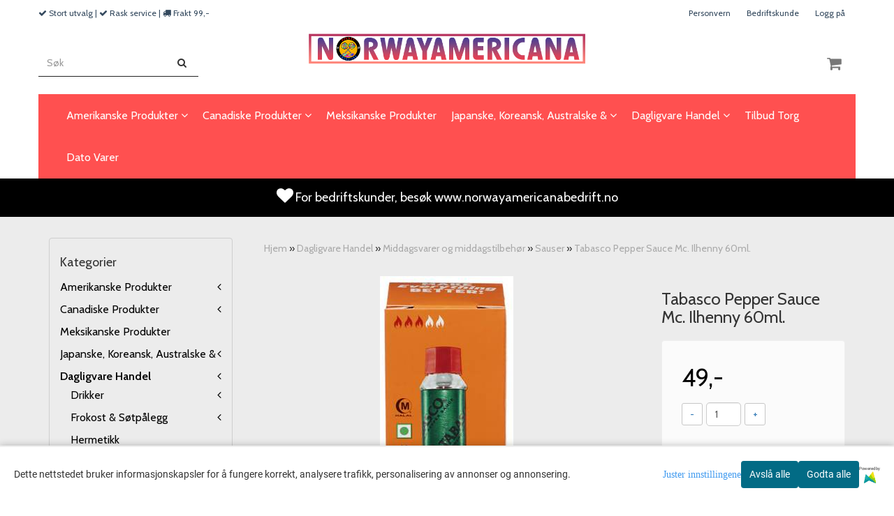

--- FILE ---
content_type: text/html; charset=utf-8
request_url: https://www.norwayamericana.no/products/tabasco-pepper-sauce-mc-ilhenny-60ml
body_size: 39235
content:
<!DOCTYPE html>
<html lang="no">
<head>
	<meta charset="UTF-8">
	<meta http-equiv="X-UA-Compatible" content="IE=edge">
	     <meta name="viewport" content="width=device-width, initial-scale=1.0, maximum-scale=1.0, user-scalable=no" />
    	<title>Tabasco Pepper Sauce Mc. Ilhenny 60ml. - Norway Americana</title>

  	
  	
  	<script type="text/javascript">var currentPage = 'product.php';</script>

	   	<meta name="google-site-verification" content="American drinks, American candy, American choco, American groceries. Norway.">




<link rel="canonical" href="https://www.norwayamericana.no/products/tabasco-pepper-sauce-mc-ilhenny-60ml">
                
<meta name="description" content="Ingredienser:Eddik, r&oslash;d chillipepper (19%), salt.Opprinnelsesland: USALeverand&oslash;r i Norge: Haugen GruppenNB: Produkt&nbsp;Informasjonen er levert av leverand&oslash;r som vi har bestilt">


            <meta name="csrf-token" content="4_GCmH3aHt2UL73cnQ3IGjsM76NdcmtQAgVFpwSkUL" />
    

<base href="//www.norwayamericana.no">


<link type="text/css" rel="stylesheet" href="global.css.php?version=a1728587088&amp;host=norwayamerican_mystore_no" />
<link type="text/css" rel="stylesheet" href="/css/ck4.css" />


<script>
	var params = {
        load_fancybox:'1',
        is_checkout:'0',
        defaultLang: 'no',
        langCode: ''
    };
</script>



            <script type="text/javascript" src="https://norwayamerican-i01.acendycdn.com/production/assets/localization/781592fc906423adb1885cb926ae54d23f6254a2-nb-NO.js?v=4.2025.12.27.02"></script>
    

<script type="text/javascript" src="global.js.php?version=1728587088&amp;v2&amp;host=norwayamerican_mystore_no"></script>

<script>var show_q_in_stock = true;</script><script type="text/javascript" src="/js/stockgroups.js?v=13"></script>
	
	<script>
            var baseprice = "42.6087";
            var symbol_left = "";
            var symbol_right = ",-";
            var dont_show_decimals = "1";
            decimal_point = ",";
            var thousands_point = ".";
            var decimal_places = "2";
            var has_stock = new Array();
            var price_list = new Array();
            var stock_date_available_list = new Array();
            var stock_list = new Array();
            var stock_purchase = new Array();
            var allow_purchase = new Array();
            var disabled_attributes = new Array();

            var product_price = "49";
            var skip_combination = false;
            allow_purchase['0'] = 1;attributes_images = new Array(); stock_list[0] = "3";var stockgroup_rules = [
    {
        "rule": "in_stock",
        "event": "custom_text",
        "status_value": "",
        "event_value": "P\u00e5 lager",
        "content": "P\u00e5 lager"
    },
    {
        "rule": "out_of_stock",
        "event": "custom_text",
        "status_value": "",
        "event_value": "Ikke p\u00e5 lager",
        "content": "Ikke p\u00e5 lager"
    }
];var selected_list = new Array();var has_attributes = false;var selected_dropdown = "";var empty_dropdown = "";var template_empty = 'Ikke på lager';var template_got = 'På lager<br>';var in_stock = 0;verify_attributes();</script><script type="text/javascript">
            if (typeof gtag === 'undefined' || typeof dataLayer === 'undefined') {
                window.dataLayer = window.dataLayer || [];
                function gtag(){dataLayer.push(arguments);}
            }

            $(function(){
                $('#add2cart #add_to_cart, #add2cart button[type=submit]').click(function(e){
                    gtag('event', 'add_to_cart', {"currency":"NOK","value":49,"items":[{"item_id":"5184","item_name":"Tabasco Pepper Sauce Mc. Ilhenny 60ml."}]});
                });

                gtag('event', 'view_item', {"currency":"NOK","value":49,"items":[{"item_id":"5184","item_name":"Tabasco Pepper Sauce Mc. Ilhenny 60ml."}]});
            });
            </script><script type="text/javascript">
		var js_error_must_choose_attribute = 'Du må velge %s før du kan fortsette';
		var js_error_product_not_in_stock = 'Produktvarianter er ikke tilgjengelig på lager';
	</script>

	<link rel="shortcut icon" type="image/x-icon" href="/users/norwayamerican_mystore_no/logo/favicon3.ico">



	



	            <script async src="https://www.googletagmanager.com/gtag/js?id=G-M0RN176VEL"></script>
                <script async src="https://www.googletagmanager.com/gtag/js?id="></script>
    
<script>
    let anonip = 'false';

    
        window.dataLayer = window.dataLayer || [];
        function gtag(){dataLayer.push(arguments);}
    

    gtag('js', new Date());

            gtag('consent', 'default', {
            'ad_storage': 'denied',
            'analytics_storage': 'denied',
            'ad_user_data': 'denied',
            'ad_personalization': 'denied',
            'wait_for_update' : 500
        });
    </script>

            <script>
            gtag('config', 'G-M0RN176VEL', {
                anonymize_ip: anonip === 'true' ? true : false,
            });
        </script>
                <script>
            gtag('config', '', {
                anonymize_ip: anonip === 'true' ? true : false,
                
            });
        </script>
    <script type="text/javascript">
    
        
        
    
</script>

	    <!-- Google Tag Manager -->
        <script>(function(w,d,s,l,i){w[l]=w[l]||[];w[l].push({'gtm.start':
    new Date().getTime(),event:'gtm.js'});var f=d.getElementsByTagName(s)[0],
    j=d.createElement(s),dl=l!='dataLayer'?'&l='+l:'';j.async=true;j.src=
    '//www.googletagmanager.com/gtm.js?id='+i+dl;f.parentNode.insertBefore(j,f);
    })(window,document,'script','dataLayer','GTM-NJS3235');</script>
        <!-- End Google Tag Manager -->

	


    
                    <script>
        var _CrallConfig = {
            features:{
                recommendations:{
                    usePreload:true,
                                    },
                                reviews:{}
            },
            pk:12757
        };

        function renderNativeMystoreProducts(elm, products, callback) {
            console.log("Reccomendations hook triggered");
            var products = products.products;

            if (products.length > 0){
                $.post('/product_box.php?action=crall', { action: 'crall', data: JSON.stringify(products) }, function(resp){
                    var $products_html = $('<div class="products-injected products-list row">' + resp + '</div>');
                    var cssClasses = 'col-6 col-md-4 col-lg-4 col-xl-2 plr5';

                    if (typeof customCrallClasses == 'function') {
                        cssClasses = customCrallClasses();
                    }

                    $products_html.find('.product-box').wrap('<div class="'+ cssClasses +'"></div>');

                    $(elm).html($products_html);
                    $('.products-injected .lazyloaded').lazyload();

                    if (typeof crallProductsHook === 'function'){
                        crallProductsHook('loaded', elm, callback, products);
                    }
                });
            }
        }

        function renderNativeMystoreSarch(elm, data, callback) {
            console.log("REACT Native search");
            if (data.products.length > 0){
                $.post('/product_box.php?action=crall', { action: 'crall', data: JSON.stringify(data.products) }, function(resp){
                    var $products_html = $('<div class="col-md-12"><div class="products-injected products-list row">' + resp + '</div></div>');
                    var cssClasses = 'col-6 col-md-4 col-lg-4 col-xl-2 plr5';

                    if (typeof customSeachCrallClasses == 'function') {
                        cssClasses = customSeachCrallClasses();
                    }

                    $products_html.find('.product-box').wrap('<div class="'+ cssClasses +'"></div>');

                    $('.crall-search-filter-right > .crall-search-product-result').html($products_html);
                    $('.products-injected .lazyloaded').lazyload();

                    if (typeof crallSearchProductsHook === 'function'){
                        crallSearchProductsHook('loaded', elm, callback, data.products);
                    }
                });
            }

        }
        </script>

        <script type="text/javascript">(function(){
                var cc=document.createElement('script');cc.type='text/javascript';cc.async=true;cc.src='https://cdn.crall.io/w/widgets.js?v=4';var s=document.getElementsByTagName('script')[0];s.parentNode.insertBefore(cc, s);})();
        </script>
        
    <script type="text/javascript">var __crallEmail='';var __crall_id=12757; (function(){
            var cc=document.createElement('script');cc.type='text/javascript';cc.async=true;cc.src='https://cdn.crall.io/t/client.js?v=4';var s=document.getElementsByTagName('script')[0];s.parentNode.insertBefore(cc, s);})();
    </script>
    




    <div id="consent-parent-container">
        <link type="text/css" rel="stylesheet" href="/css/modules/consent.css" />
        
    <script>
        const COOKIE_NAME = 'mystoreAnalytics';
        const consentState = {
            'consent_analytics_select': false,
            'consent_marketing_select': false,
            'consent_user_data_select': false,
            'consent_ad_personalization_select': false
        };

        
            window.dataLayer = window.dataLayer || [];
            function gtag(){dataLayer.push(arguments);}
        
        gtag('js', new Date());
        const extractConsent = (data) => {

            if (!data) return null;

            let consentData = data.toString();
            let GAConsents = {
                ad_storage: null,
                analytics_storage: null,
                ad_user_data: null,
                ad_personalization: null,
            };

            if (consentData.length === 3) {
                GAConsents['analytics_storage'] = consentData[1] === '1' ? 'granted' : 'denied';
                GAConsents['ad_storage'] = consentData[2] === '1' ? 'granted' : 'denied';
                GAConsents['ad_user_data'] = consentData[2] === '1' ? 'granted' : 'denied';
                GAConsents['ad_personalization'] = consentData[2] === '1' ? 'granted' : 'denied';

                return GAConsents;
            }

            if (consentData.length === 5) {
                GAConsents['analytics_storage'] = consentData[1] === '1' ? 'granted' : 'denied';
                GAConsents['ad_storage'] = consentData[2] === '1' ? 'granted' : 'denied';
                GAConsents['ad_user_data'] = consentData[3] === '1' ? 'granted' : 'denied';
                GAConsents['ad_personalization'] = consentData[4] === '1' ? 'granted' : 'denied';

                return GAConsents;
            }
            return null;
        }

        const setGAConsents = (consents) => {
            if (consents) {
                gtag('consent', 'update', {
                    'ad_storage': consents['ad_storage'],
                    'analytics_storage': consents['analytics_storage'],
                    'ad_user_data': consents['ad_user_data'],
                    'ad_personalization': consents['ad_personalization'],
                });

                // TCC-3243
                gtag('set', 'url_passthrough', true);
            }
        }
        let consents = extractConsent();

                const setConsentCookie = (cookieName, data, ttl = '1') => {
            let date = new Date();
            date.setDate(date.getDate() + ttl);
            date = date.toUTCString();
            let url = window.location.host;
            const defaultVersion = "1.1.0";
            let version = 110;
            version = version.toString().split('');
            let versionString = '';

            version.forEach((numb, index) => {
                if (index == version.length - 1) {
                    versionString += numb;
                } else {
                    versionString += (numb + '.');
                }
            })

            version = versionString.length == defaultVersion.length ? versionString : defaultVersion;
            data.unshift(version);
            const secure = location.protocol === 'https:' ? 'secure' : '';
            let cookie = cookieName + '=' + data + ';expires=' + date + ';version=' + version + ";SameSite=lax;domain=" + url + ';path=/;' + secure;

            document.cookie = cookie;

            // GAConsents hardcoded index positions. 2 = analytics 3 = marketing
            let analyticsState = data[2] == '1' ? 'granted' : 'denied'
            let adState = data[3] == '1' ? 'granted' : 'denied'
            let adUserData = data[4] == '1' ? 'granted' : 'denied'
            let adPersonalization = data[5] == '1' ? 'granted' : 'denied'

            if (typeof fbq !== 'undefined' && fbq) {
                fbq('consent', adState === 'granted' ? 'grant' : 'revoke');
            }


            let GAConsents = {
                ad_storage: adState,
                analytics_storage: analyticsState,
                ad_user_data: adUserData,
                ad_personalization: adPersonalization,
            };

            // TCC-3244
            if (!adState) {
                gtag('set', 'ads_data_redaction', true);
            }

            setGAConsents(GAConsents);
            let requestData = data.join();
            fetch('ajax.php?action=ajax&ajaxfunc=set_mystoreanalytics_cookie&mystore_data=' + requestData + '&cookie_expires=' + ttl);
        }

        const cookieTrackers = (mode, dataArr = null) => {
            let ttl = "";
            let data = [];

            switch (mode) {
                case 'all':
                    data = ['1', '1', '1', '1', '1'];
                    ttl = 50;
                    setConsentCookie(COOKIE_NAME, data, ttl ? ttl : 1);
                    break;
                case 'necessary':
                    data = ['1', '0', '0', '0', '0'];
                    ttl = 7;
                    setConsentCookie(COOKIE_NAME, data, ttl ? ttl : 1);
                    break;
                case 'custom':
                    if (dataArr) {
                        ttl = 7;
                        setConsentCookie(COOKIE_NAME, dataArr, ttl ? ttl : 1);
                    }
                    break;
            }
        }

        const consentClicked = (consentLabel, consentValue) => {
            gtag('event', 'engagement', {
                'event_label': 'Cookie_consent_' + consentLabel,
                'event_category': 'click',
                'value': consentValue,
                'non_interaction': true,
            });

            // Update local consent state
            if (consentValue) {
                consentState[consentLabel] = true;
            } else {
                consentState[consentLabel] = false;
            }

            checkChangedState();
        };

        const checkChangedState = () => {
            let isChanged = false;
            Object.keys(consentState).map(key => {
                if (consentState[key]) {
                    isChanged = true;
                }
            })

            let saveButton = document.getElementById("consent_modal_save_changes_button");

            if (isChanged) {
                saveButton.innerHTML = 'Lagre innstillinger';
            } else {
                saveButton.innerHTML = 'Avslå alle';
            }

        }

    $(function() {
        // Ikke gjem modalen om vi er på privacy
                                    $('.consent_container').show();
                    
        $('.consent_acceptall').click(function() { // Accept all cookies
            $('.consent_container').hide();
            $('.consent_small_container').hide();
            let cookieTTL = 7;
            cookieTrackers('all');
            consentClicked('accept_all', 1);
        });

        $('.consent_allow_all').click(function() {
            $('body').css('overflow', 'initial');
            $('.consent_modal').hide();
            $('.consent_container').hide();
            $('.consent_small_container').hide();
            $('.consent_modal_switch :input').not('.consent_no_select').prop('checked', true);
            cookieTrackers('all');
            consentClicked('allow_all', 1);
        });

        $('.consent_needed_only').click(function() {
            $('.consent_modal').hide();
            $('.consent_container').hide();
            $('.consent_small_container').hide();
            cookieTrackers('necessary');
            $('.consent_modal_switch :input').not('.consent_no_select').prop('checked',false);
            consentClicked('allow_needed_only', 1);
        });

        $('#consent_analytics_select').click(function() {
            let value = $('#consent_analytics_select').is(':checked') ? 1 : 0;
            consentClicked('analytics_slider_clicked', value);
        });

        $('#consent_marketing_select').click(function() {
            let value = $('#consent_marketing_select').is(':checked') ? 1 : 0;
            consentClicked('marketing_slider_clicked', value);
        });

        $('#consent_user_data_select').click(function() {
            let value = $('#consent_user_data_select').is(':checked') ? 1 : 0;
            consentClicked('consent_user_data_select', value);
        });

        $('#consent_ad_personalization_select').click(function() {
            let value = $('#consent_ad_personalization_select').is(':checked') ? 1 : 0;
            consentClicked('consent_ad_personalization_select', value);
        });

        $('.consent_button_readmore').click(function(e) {
            e.preventDefault();
            $('.consent_container').hide();
            $('.consent_small_container').hide();
            $('body').css('overflow', 'hidden');
            $('.consent_modal').css('display', 'flex');

        });

        $('.consent_button_save').click(function(e){
            // Loop through all switches, add checked and unchecked into array, set cookie
            $('body').css('overflow', 'initial');

            let switches = $('.consent_modal_switch :input');
            let switchState = [];
            if (switches.length > 0) {
                Object.keys(switches).map(key => {
                    if (key.length === 1) {                 // Filtering out all other keys like "length" etc
                        if (switches[key].checked) {
                        switchState.push('1');
                        } else {
                            switchState.push('0');
                        }
                    }
                });
            }
            cookieTrackers('custom', switchState);
            $('.consent_modal').hide();
            $('.consent_container').hide();
            $('.consent_small_container').hide();
        });

            $('.consent_needed_only').click(function() {
                $('.consent_modal').hide();
                $('.consent_container').hide();
                $('.consent_small_container').hide();
                cookieTrackers('necessary');
                $('.consent_modal_switch :input').not('.consent_no_select').prop('checked', false);
                consentClicked('allow_needed_only', 1);
            });

            $('#consent_analytics_select').click(function() {
                let value = $('#consent_analytics_select').is(':checked') ? 1 : 0;
                consentClicked('analytics_slider_clicked', value);
            });

            $('#consent_marketing_select').click(function() {
                let value = $('#consent_marketing_select').is(':checked') ? 1 : 0;
                consentClicked('marketing_slider_clicked', value);
            });

            $('#consent_user_data_select').click(function() {
                let value = $('#consent_user_data_select').is(':checked') ? 1 : 0;
                consentClicked('consent_user_data_select', value);
            });

            $('#consent_ad_personalization_select').click(function() {
                let value = $('#consent_ad_personalization_select').is(':checked') ? 1 : 0;
                consentClicked('consent_ad_personalization_select', value);
            });

            $('.consent_button_readmore').click(function(e) {
                e.preventDefault();
                $('.consent_container').hide();
                $('.consent_small_container').hide();
                $('body').css('overflow', 'hidden');
                $('.consent_modal').css('display', 'flex');

            });

            $('.consent_button_save').click(function(e) {
                // Loop through all switches, add checked and unchecked into array, set cookie
                $('body').css('overflow', 'initial');

                let switches = $('.consent_modal_switch :input');
                let switchState = [];
                let switched = false;
                if (switches.length > 0) {
                    Object.keys(switches).map(key => {
                        if (key.length === 1) { // Filtering out all other keys like "length" etc
                            if (switches[key].checked) {
                                switchState.push('1');
                            } else {
                                switchState.push('0');
                            }
                        }
                    });
                    switched = true;
                }
                cookieTrackers('custom', switchState);
                if (switched) {
                    $('.consent_modal').hide();
                    $('.consent_container').hide();
                    $('.consent_small_container').hide();
                }
            });

            $('.consent_small_exit').click(function() {
                $('.consent_small_container').hide();
            });
        });
    </script>

            
                    <div class="col-sm-12 consent_container">
                <div class='consent_content'>
                    <div class='consent_left'>
                        <div class='consent_mobile_disclaimer'>
                            <span>Dette nettstedet bruker informasjonskapsler for å fungere korrekt, analysere trafikk, personalisering av annonser og annonsering.</span>
                                                            <div class="consent_logo_in_disclaimer consent_mystore_logo p0">
                                    <span>Powered by</span>
                                    <img src="/kontrollpanel/images/acendy.svg" alt="Powered by Mystore.no" height="25">
                                </div>
                                                    </div>
                    </div>
                    <div class="consent_right_container">
                        <div class="consent_right">
                            <div class="consent_button_container">
                                <button class="consent_button consent_button_limited_width consent_needed_only">
                                                                                Avslå alle
                                                                    </button>
                            </div>
                            <div class='consent_button_container'>
                                <button class='consent_acceptall consent_button consent_button_limited_width consent_button_accept'>
                                    Godta alle
                                </button>
                            </div>
                                                            <div class="consent_mystore_logo p0">
                                    <span>Powered by</span>
                                    <img src="/kontrollpanel/images/acendy.svg" alt="Powered by Mystore.no" height="25">
                                </div>
                                                    </div>
                        <div class="consent_readmore_text consent_button_readmore">
                            <span>Juster innstillingene</span>
                        </div>
                    </div>
                </div>
            </div>
            
    
    <script>
    </script>
<div class="consent_modal_action_container">
    <button class="consent_modal_action_button">
        Tilpass dine informasjonskapsler
        <img src="/images/arrow-right-fal-white.png" alt="" aria-hidden="true">
    </button>
</div>

<div class="consent_modal">
    <div class="consent_modal_content">
        <div class="consent_modal_header">
            <div class="consent_modal_title">
                <span>Om informasjonskapsler på dette nettstedet</span>
                <svg class="w-6 h-6" xmlns="http://www.w3.org/2000/svg" viewBox="0 0 512 512">
                    <path d="M182.8 28.4l-74 39.5C89.1 78.4 73.2 94.9 63.4 115L26.7 190.6c-9.8 20.1-13 42.9-9.1 64.9l14.5 82.8c3.9 22.1 14.6 42.3 30.7 57.9l60.3 58.4c16.1 15.6 36.6 25.6 58.7 28.7l83 11.7c22.1 3.1 44.6-.9 64.4-11.4l74-39.5c19.7-10.5 35.6-27 45.4-47.2l36.7-75.5c9.8-20.1 13-42.9 9.1-64.9c-.9-5.3-5.3-9.3-10.6-10.1c-51.5-8.2-92.8-47.1-104.5-97.4c-1.8-7.6-8-13.4-15.7-14.6c-54.6-8.7-97.7-52-106.2-106.8c-.8-5.4-4.9-9.8-10.3-10.6c-22.1-3.1-44.6 .9-64.4 11.4zm34.9 37.5c19 54.5 63.9 96.7 120 111.9c17.7 50.9 58.1 91.1 109.1 108.7c-1 4.8-2.5 9.5-4.7 13.9L405.4 376c-5.4 11-14.1 20.1-24.8 25.8l-74 39.5c-10.8 5.7-23 7.9-35.1 6.2l-83-11.7c-12-1.7-23.3-7.2-32-15.7l-29.7 30.7 29.7-30.7L96.2 361.7c-8.8-8.5-14.7-19.6-16.8-31.7L64.9 247.2c-2.1-12.1-.4-24.6 5-35.6L106.6 136c5.4-11 14.1-20.1 24.8-25.8l74-39.5c3.9-2.1 8.1-3.7 12.4-4.9zM192 192a32 32 0 1 0 -64 0 32 32 0 1 0 64 0zm0 192a32 32 0 1 0 0-64 32 32 0 1 0 0 64zM320 256a32 32 0 1 0 -64 0 32 32 0 1 0 64 0zm32 128a32 32 0 1 0 0-64 32 32 0 1 0 0 64z"/>
                </svg>
            </div>
        </div>
        <div class="consent_modal_body">
            <div class="consent_modal_info_container">
                <div class="consent_modal_description">
                                            <div class="consent_modal_disclaimer">
                            Dette nettstedet bruker informasjonskapsler for å fungere korrekt, analysere trafikk, personalisering av annonser og annonsering.
                        </div>
                                        Informasjonskapsler som brukes på nettstedet, er kategorisert, og nedenfor kan du lese om hver kategori og tillate eller avslå noen eller alle av dem. Når kategorier som tidligere er tillatt, deaktiveres, vil alle informasjonskapsler som er tilordnet denne kategorien, bli fjernet fra nettleseren din. I tillegg kan du se en liste over informasjonskapsler som er tilordnet hver kategori, og detaljert informasjon i vår Personvernerklæring.
                </div>
                <div class="consent_modal_read_more">
                    <a href="/pages/personvern">Les mer om informasjonskapsler</a>
                </div>
                <div class="consent_modal_read_more">
                    <a href="https://business.safety.google/privacy/">Googles retningslinjer for personvern</a>
                </div>
            </div>
            <div class="consent_modal_button_row">
                <button class="consent_button consent_button_save consent_button_limited_width" id="consent_modal_save_changes_button">
                                            Avslå alle
                                    </button>
                <button class="consent_button consent_allow_all">Godta alle</button>
            </div>
            <div class="consent_modal_switch_parent">
                
<div class="consent_modal_switch_container">
    <span>Nødvendig</span>
    <label class='consent_modal_switch'>
        <input id="" class='consent_no_select' type='checkbox' disabled checked/>
        <span class='slider consent_necessary_opacity'></span>
    </label>
</div>
                
<div class="consent_modal_switch_container">
    <span>Analyse</span>
    <label class='consent_modal_switch'>
        <input id="consent_analytics_select" class='' type='checkbox'  />
        <span class='slider '></span>
    </label>
</div>
                
<div class="consent_modal_switch_container">
    <span>Markedsføring</span>
    <label class='consent_modal_switch'>
        <input id="consent_marketing_select" class='' type='checkbox'  />
        <span class='slider '></span>
    </label>
</div>
                
<div class="consent_modal_switch_container">
    <span>Målrettet</span>
    <label class='consent_modal_switch'>
        <input id="consent_user_data_select" class='' type='checkbox'  />
        <span class='slider '></span>
    </label>
</div>
                
<div class="consent_modal_switch_container">
    <span>Egendefinert</span>
    <label class='consent_modal_switch'>
        <input id="consent_ad_personalization_select" class='' type='checkbox'  />
        <span class='slider '></span>
    </label>
</div>
            </div>
            <button class="consent_confirm_button consent_button_save">Bekreft valg</button>
                            <div class="consent_mystore_modal_logo">
                    <span>Drevet av</span>
                    <img src="/kontrollpanel/images/acendy.svg" alt="Powered by Mystore" height="25">
                </div>
                </div>
                    </div>
    </div>
</div>

    </div>
    <script>
        window.addEventListener('load', function () {
            let el = document.getElementById('consent-parent-container');
            document.querySelectorAll('.page-wrapper')[0].append(el);
        })
    </script>




	
	
	
	
	


    <script defer src="templates/global/mystore/emojis.js?v=6"></script>




    <script type="text/javascript">
                if (typeof $ !== 'undefined' && typeof $.ajaxSetup === 'function') {
            $.ajaxSetup({
                headers: {
                    'X-CSRF-TOKEN': $('meta[name="csrf-token"]').attr('content')
                }
            });
        }

                    </script>

	<!--EXTAX TEMPFIX START-->
    	<!--EXTAX TEMPFIX END-->

  	
    
    <link rel="stylesheet" href="/templates/europa/css/stylesheet_default_extended.css" /> <!-- Stylesheet default extended -->
  	<script type="text/javascript">
  	      var product = {
        categories: {
                                                0: '102',                                    1: '129',                                    2: '154'                                    },
        quantity: 3,
        customer_group: "",
        stock_group_id: "1",
        price: '49.-',
        retail_price_ex: "",
        retail_price_inc: "",
        tags: {
                                                },
        manufacturer: "",
        isPackage: false,
        tax_rate: "15"
      }
  	    var customer_group = "";
     var sidebar_cart_total_clean = "0";
  	</script>


              <script src="users/norwayamerican_mystore_no/templates/custom_javascript.js?v=1766880452"></script>
              <link rel="stylesheet" href="users/norwayamerican_mystore_no/templates/custom_stylesheet.css?v=1766880452">
    
	  <!-- Template settings style -->
      <link href="https://fonts.googleapis.com/css?family=Cabin:400,400i,600,600i" rel="stylesheet">
    <style>
      body { 
        font-family: 'Cabin', sans-serif !important; 
      }
    </style> 
  
  <!-- Font settings for headings -->
        <link href="https://fonts.googleapis.com/css?family=Cabin:400,400i,600,600i" rel="stylesheet">
    <style>
      body { 
        font-family: 'Cabin', sans-serif !important; 
      }
    </style>
    	  <style type="text/css">
      body.mys-adminbar #mys-abw #mys-apw {
        left: 0;
      }
      body.open-drawer-cart #mys-abw #mys-apw {
        left: -17px;
      }
      .highlight
      {
          font-weight: 700;
      }

    .sidebar .ls-categories h3, .sidebar .ls-categories > .blocky a {
      border-bottom: 1px solid #e5e5e5;
      border-color: ;
      display: block;
      padding-bottom: 4px;
      padding-top: 10px;
      color: #1d1d1d;
      font-weight: normal;
    }
    .sidebar .ls-categories h3 { color:; }
    .sidebar .ls-categories > .blocky a { color:;}
    .sidebar .ls-categories .level_one .show_dropdown { padding: 0;}
    .sidebar .ls-categories .level_one .show_dropdown h4 a {
      
    }
    .sidebar .ls-categories .dropcontent { padding: 0 0 0 30px;}
    .sidebar .ls-categories > .blocky { overflow: hidden;}
    .sidebar .ls-categories > .blocky a {
      text-transform: capitalize;
    }
    .sidebar .ls-categories h4 {
      /* margin: 0; */
    }
    .sidebar .ls-categories > .blocky a:hover {
      color: ;
      border-color: ;
    }
    .ls-shoppingcart .button_cart_widget, .ls-shoppingcart div.fleft {
      border-color: ;
    }
    .ls-shoppingcart .top-list { margin-bottom: 20px;}
    .ls-shoppingcart .top-list > div { border-bottom: 1px solid #e5e5e5; padding: 10px 0;}
    .ls-shoppingcart div a { color: #000;}
    .ls-shoppingcart .top-list > div {
      color: ;
    }
    .ls-shoppingcart .top-list a {
      color: ;
    }
        .ls-shoppingcart .top-list a:hover {
      color: ;
    }
    .ls-shoppingcart .button_cart_widget, .ls-shoppingcart div.fleft {
      border-color: ;
    }
    .ls-shoppingcart .button_cart_widget:hover, .ls-shoppingcart div.fleft:hover {
      border-color: ;
    }
    .ls-shoppingcart .button_cart_widget a, .ls-shoppingcart div.fleft a {
      color: 
    }
    .ls-shoppingcart .button_cart_widget:hover a, .ls-shoppingcart div.fleft:hover a {
      color: ;
    }
    .ls-shoppingcart .total_amount {
      color: ;
      font-size: ;
    }
    
          .quantity_circle span {
        background: #000000;
        color: #ffffff;
      }
        
    
    @media (max-width: 1200px){
      #search-down-wrapper .right_part .search_result > li {
        /*width: 100%;*/
      }
    }
    /* AJAX SEARCH  END */
        	body .page-wrapper {
          background-color: #ececec;
        }
    
          /* Logo size */
    .logo a img { max-height: 120px; }
  
    /* Mobile Menu */
    body #menuDrawer {
      background: #ffffff;
      z-index:100;
    }
    body .mobile-menu .openclose {
      background: rgba(0,0,0,0);
      color: #34495e;
    }
    body div .mobile-menu a, #menuDrawer .mobile-menu-head h3 {
      border-color: #e7e7e7;
      color: #000000;
    }
    .open-drawer-menu h2 {
      color: #34495e;
      /* background: #ffffff; */
      padding: 4px 0;
    }
    /* Docked header */
          @media (min-width: 992px){
        .header_full_wrapper {
          position: fixed;
        }
        .front-image {
          padding-top: 170px;
          padding-top: 210px; /* DEPENDING ON HEIGHT OF LOGO, WE HAVE MAX-HEIGHT DEFINED */
        }
      }
      @media all and (max-width: 991px){
        .front-image{
          padding-top: 0px;
        }
      }

        
        /* Top links line */
    .header { background-color: ; }
    .header a:link,
    .header a:visited{ color: ; }
    
    #slogans-top span { color: ; }

    .header a:hover,
    .header a:active,
    .header a:focus { color: ; } 
  
    .main_menu,
    .wrapper.visible-xs.centered.mobile-logo { background-color: #ffffff; }

    /* Megamenu dropdown opacity */
    .blocky.hasChild:hover .level_one { opacity: 0.98;  }

    /* Megamenu colors*/
    .megamenu { background-color: #ff5050; 
    border-top: 1px solid #ff5050; } 
    ul.menu_dropdown ul { background-color:       #ff324f
    ;  
    }
	ul.menu_dropdown > li.blocky > a { border-right: 1px solid #ffffff; }  	ul.menu_dropdown > li.blocky > a { border-right: 1px solid #ff5050; }
      /* Level 1 */
      ul.menu_dropdown > li > a > span { color: #ffffff; }
      ul.menu_dropdown > li:hover > a > span { background: #ff324f !important;}
      ul.menu_dropdown > li:hover > a > span { color: #000000;  }
      ul.menu_dropdown > li > a > span:hover { color: #000000; }
      .cart-mini-icon:hover, .icons-float > .js-search-icon:hover, li.icons-float.js-search-icon:hover { color: #000000; }
      .cart-mini-icon, .icons-float > .js-search-icon, li.icons-float.js-search-icon { color: #ffffff; }
      ul.menu_dropdown > li { background-color: #ffffff; }
      ul.menu_dropdown > li:hover,
      ul.menu_dropdown > li:active,
      ul.menu_dropdown > li:focus { background-color: #ff324f; }
  
      /* Level 2 */  
      ul.level_two a  { color: #ffffff; }
      .dropcontent h4 a, .dropcontent_block h4, .dropcontent_block h5, .dropcontent_block h5 a, .dropdown_head_cat, 
      .dropdown_sub_head_cat
       {  color: #ffffff; }
      
      .dropcontent h4 a:hover, .dropcontent_block h5 a:hover, .dropcontent_block .dropdown_head_cat:hover, ul.level_two a:hover
       {  color: #ffffff; }
    
    
    .dropcontent h4 a:hover,
      .dropcontent h4 a:active,
      .dropcontent h4 a:focus { color: #ffffff; }
      
      /* Level 3 */
      .dropcontent_block > p > a, ul.level_three a { color: #ffffff; }
      .dropcontent_block > p > a:hover, .dropcontent_block a:hover,
      .dropcontent_block > p > a:active, .dropcontent_block a:active,
      .dropcontent_block > p > a:focus, .dropcontent_block a:focus,
    .dropcontent_block > p > a:hover span,
    ul.level_three a:hover,
    ul.level_three a:active { color: #ffffff; }

    /* Product boxes colors */
      
      /* Product box border */     
      .products_list li.product-box { border-color: #dbdbdb; background-color: #ffffff; }
	
      /* Prices */
        /* Normal */
        .product .product-meta .price { color: #333333; }

        /* Before */
        .product .price s,  .crall-price .crall-old-price,
      	#add2cart .products_price_old.price-old { color: #989898; }

        /* Special */
        .product .price .special,
    	.search_result-page .crall-search-filter-right .crall-product-item .crall-price,
    	.crall-price .crall-old-price ~ .crall-price,
        #cart-page .producttotal > s ~ span { color: #eb0000 !important; }
        

      /* Special badge */
      .product .special_tag, body .crall-banner > div { 
        background-color: #ff7d00 !important;
        color: #ffffff !important;
      }

       /* News badge */
      .product .news_tag {
        background-color: #57a2ff !important;
        color: #ffffff;
      }  
      
      /* Product title */
      .product a.title, .product .product-meta .title, .crall-product-name .search_result-page .crall-search-filter-righ { color: #363241; word-wrap: break-word; padding: 0;}
      .product a.title:hover, .product .product-meta .title:hover, .crall-product-name .search_result-page .crall-search-filter-righ:hover { color: #363241 !important; }
    
    /* Attributs */
    .attribute_info_container {
      background: #000000 !important;
      opacity: 0.5 !important;
    }
    .attribute_info_container .attribute_info_header, .attribute_info_container .attribute_info_content {
      color: #ffffff !important;
      background: transparent !important;
      font-size: 15px !important;
    }
    
		  
		
    /* Footer colors */
    #footer { background-color: #d4dede; }

    #footer  { color: #34495e; }
    #footer h3 { color: #34495e; }
    #footer a:link, 
    #footer a:visited { color: #34495e; }
    #footer a:hover,
    #footer a:active,
    #footer a:focus { color: #232323; }
    

    h1 {
      color: #333333 !important;
    }
   	    	h1.title,
    	.container > h3.clerkheader {
          font-size: 24px;
        }
      	.product-buy-header > h1  {
          font-size: 24px;
        }
   	    
    h3.clerkheader {
      font-weight: 100;
      text-transform: none;
      text-align:center;
      
    }
    
    /* General color settings */
    /*Top Menu*/

      .flex-container .topmenu-buttons {
          color: #777777;
      }
    .flex-container .topmenu-buttons:hover {
          color: #3c3c3c;
      }
      .flex-container .topmenu-buttons i, #mobile_header div > a i {
          border-color: #777777 !important;
          color: #777777 !important;
      }
          .flex-container .topmenu-buttons:hover i, #mobile_header div > a i {
          border-color: #3c3c3c !important;
      }
      div .header {
          background: #ffffff !important;
      }
      div .header #slogans-top {
          color: #34495e !important;
      }
      div .header li a {
          color: #34495e !important;
      }
      div .header li a:hover {
          color: #232323 !important;
      }
    
          /* Buttons */
      .button .button,
      #add2cart .product-page .button, 
      .main_menu .checkout-cart .btn,
      .btn-default-1, 
      #cartDrawer .cart_button a, .crall-product-item .crall-buy,
      #scroll_to_thumbnails { 
        background-color: #ff0000; 
        color: #ffffee; 
        border: 1px solid #41a6a6; 
      }
      
      .button .button:hover, 
      .button .button:active, 
      .button .button:focus, 
      .main_menu .checkout-cart .btn:hover,
      .main_menu .checkout-cart .btn:active,
      #add2cart .product-page .button:hover,
      #add2cart .product-page .button:active,
      #add2cart .product-page .button:focus,
      .btn-default-1:hover,
      .btn-default-1:active,
      .btn-default-1:focus, 
      #cartDrawer .cart_button a:hover,
      #cartDrawer .cart_button a:active,
      #cartDrawer .cart_button a:focus,
      .main_menu .checkout-cart .btn:focus,
    .crall-product-item .crall-buy:hover,
    .crall-product-item .crall-buy:active,
    .crall-product-item .crall-buy:focus,
    #scroll_to_thumbnails:hover,
    #scroll_to_thumbnails:active,
    #scroll_to_thumbnails:focus { 
        background-color: #ff0000; 
        color: #ffffff; 
        border-color: #1c5c5c
      }
        
    /* Cart Buttons Colors*/
    /* Success Button */
    #cart-wrapper #cart-page .pay-button input, .mobheader .btn-purchase {
      color: #ffffff;
      background-color: #5cb85c;
      border-color: #5cb85c;
    }
    #cart-wrapper #cart-page .pay-button input:hover, .mobheader .btn-purchase:hover {
      color: #ffffff;
      background-color: #5cb85c;
      border-color: #5cb85c;
    }
    
    /* Checkout Button */
    #cart-wrapper #cart-page .company-button input {
      color: #ffffff;
      background-color: #5cb85c;
      border-color: #5cb85c;
    }
    #cart-wrapper #cart-page .company-button input:hover {
      color: #ffffff;
      background-color: #5cb85c;
      border-color: #5cb85c;
    }
    
    /* Fonts */
      /* Megamenu font-size */
      ul.menu_dropdown > li > a { font-size: 16px; }
      .dropcontent_block, .dropdown_head_cat, ul.level_two a { font-size: 20px; }
      .dropcontent_block > p, .dropdown_sub_head_cat, ul.level_three a { font-size: 10px;  }
      ul.menu_dropdown > li > a { text-transform: none; }

      /* Product title */
      .product a.title, .clerk-list-item .name a { font-size: 15px; }
      .product a.title, .clerk-list-item .name a  { text-transform: uppercase; }
      
      /* Headers */
      h1.title, body .clerkplaceholder  h3.clerkheader { text-transform: none; }
       h1.title, .clerkplaceholder  h3.clerkheader { 
        font-weight: bold;
        text-align:center !important;
      }

    /* Transition */
    .button .button, 
    .main_menu .checkout-cart .btn,
    #page-footer input[type="submit"],
    ul.menu_dropdown ul.level_one,
    ul.menu_dropdown > li {
      -webkit-transition: all 300ms;
      -moz-transition: all 300ms;
      -o-transition: all 300ms;
      transition: all 300ms;
    }

    /* Banner boxes 1/4 */
    #banner_one_four_one_header { 
      top: 60px; 
      font-size: 24px;
      color: #333333;
      letter-spacing: 0.15em;
      /*background-color: rgba(0,0,0,0.7); */
      /*padding-top: 5px !important;
      padding-bottom: 5px !important;*/
    }
    #banner_one_four_two_header { 
      top: 60px; 
      font-size: 24px;
      color: #333333;
      letter-spacing: 0.15em;
      /*background-color: rgba(0,0,0,0.7);*/
      /*padding-top: 5px !important;
      padding-bottom: 5px !important;*/
    }
    #banner_one_four_three_header { 
      top: 60px; 
      font-size: 24px;
      color: #333333;
      letter-spacing: 0.15em;
      /*background-color: rgba(0,0,0,0.7); */
      /*padding-top: 5px !important;
      padding-bottom: 5px !important;      */
    }
    #banner_one_four_four_header { 
      top: 60px; 
      font-size: 24px;
      color: #333333;
      letter-spacing: 0.15em;
      /*background-color: rgba(0,0,0,0.7);*/
      /*padding-top: 5px !important;
      padding-bottom: 5px !important;*/
    }
    /*
    #banner_one_four_one_text { 
      top: 100px; 
      font-size: 16px;
      color: #333333;
    }
    #banner_one_four_two_text { 
      top: 100px; 
      font-size: 16px;
      color: #333333;
    }
    #banner_one_four_three_text { 
      top: 100px;
      font-size: 16px;
      color: #333333; 
    }
    #banner_one_four_four_text { 
      top: 100px; 
      font-size: 16px;
      color: #333333;
    }
    */
    /* SETTINGS FOR BANNER B */
    #banner_two_one_background {
      width: 100%;
      position: absolute;
      top: ; 
      background-color: ; 
      padding-left:  !important;
      padding-right:  !important;
      /* JUST A RESPONSIVE TEST TO CENTER HEADER TEXTS */
      top: 40%;
    }
    #banner_two_one_header {
      /* top: ; */
      font-size: ;
      color: ;
      letter-spacing: ;
      /*background-color: ; 
      padding-top:  !important;
      padding-bottom:  !important;
      */
    }
    #banner_two_one_text { 
      /* top: ; */
      font-size: ;
      color: ;
    }

    #banner_two_two_background {
      width: 100%;
      position: absolute;
      top: ; 
      background-color: ; 
      padding-left:  !important;
      padding-right:  !important;
    }
    #banner_two_two_header {
      /*top: ; */
      font-size: ;
      color: ;
      letter-spacing: ;
      /*background-color: ;
      padding-top:  !important;
      padding-bottom:  !important;
      */
    }
    #banner_two_two_text { 
      /*top: ; */
      font-size: ;
      color: ;
    }
    /*
    #banner_one_four_one_header,
    #banner_one_four_one_text { padding: 0 10px 0 10px; }
    #banner_one_four_two_header,
    #banner_one_four_two_text { padding: 0 10px 0 10px; }
    #banner_one_four_three_header,
    #banner_one_four_three_text { padding: 0 10px 0 10px; }
    #banner_one_four_four_header,
    #banner_one_four_four_text { padding: 0 10px 0 10px; }

    #banner_two_one_header,
    #banner_two_one_text { padding: 0  0 ; }

    #banner_two_two_header,
    #banner_two_two_text { padding: 0  0 ; }
  */
    /* Settings for positioning of F1-F4 banners */
    #banner_one_four_one_background {
      position: absolute;
      left: 50%;
      top: 50%;
      -webkit-transform: translate(-50%, -50%);
      transform: translate(-50%, -50%);
    }
    #banner_one_four_two_background {
      position: absolute;
      left: 50%;
      top: 0;
      -webkit-transform: translate(-50%, 0%);
      transform: translate(-50%, 0%); 
    }
    #banner_one_four_three_background {
      position: absolute;
      right: 0%;
      top: 50%;
      -webkit-transform: translate(0%, -50%);
      transform: translate(0%, -50%); 
    }
    #banner_one_four_four_background {
      position: absolute;
      left: 0%;
      top: 100%;
      -webkit-transform: translate(-0%, -100%);
      transform: translate(-0%, -100%); 
    }
    #banner_one_four_one_header, #banner_one_four_one_text,
    #banner_one_four_two_header, #banner_one_four_two_text,
    #banner_one_four_three_header, #banner_one_four_three_text,
    #banner_one_four_four_header, #banner_one_four_four_text,
    .banner_one_four_header {
      position: static;
      margin: 0;
      background-color: #fff !important;
      color: #000;
    }
    .banner_image {
      /* could have a adv setting for banner_image border 
      border: 1px solid #d7d7d7;
      */
    }
    
    /* Index Main slider */
    /* #index_main_slider { height: 500px; } */
    #swiper-slide-1,
    #swiper-slide-2,
    #swiper-slide-3,
    #swiper-slide-4,
    #swiper-slide-5,
    .parallax-bg {
    -webkit-background-size: cover;
    background-size: cover;
    background-position: cover;
}
    
    #swiper-slide-1 { text-align: ; }
    #swiper-slide-2 { text-align: ; }
    #swiper-slide-3 { text-align: ; }

    /*#swiper-slide-1-text-wrapper { margin-top: ;}
    #swiper-slide-2-text-wrapper { margin-top: ;}
    #swiper-slide-3-text-wrapper { margin-top: ;}*/

    /******************************************************************************************************/
    /******************************** start temp styling for banners **************************************/

    /* Temp styling and placement for Banner A text*/
    #index_main_slider .slide-content {
    position: absolute;
    max-width: 100%;
    color: #fff;
    font-size: 3em;
    text-align: center;
    background: #000;
    padding: 20px;
    /* positioning */
    left: 50%;
    top: ;
    -webkit-transform: translate(-50%, -50%);
    transform: translate(-50%, -50%);
    }
    /* End Temp styling and placement for Banner A text*/
    
    /* Temp styling and placement for Banner B text*/
    /* End Temp styling and placement for Banner B text*/

    /* Temp styling and placement for Banner C text*/
    /* End Temp styling and placement for Banner C text*/

    /* Temp styling and placement for Banner D text*/
    /* End Temp styling and placement for Banner D text*/
    /********************************** end temp styling for banners **************************************/
    /******************************************************************************************************/
    #swiper-slide-1 .title {
      font-size: ;
      color: ;
      background-color: ;
      letter-spacing: ;
      font-weight: ;
    }
    #swiper-slide-2 .title { 
      font-size: ;
      color: ;
      background-color: ;
      letter-spacing: ;
      font-weight: ;
    }
    #swiper-slide-3 .title { 
      font-size: ;
      color: ;
      background-color: ;
      letter-spacing: ;
      font-weight: ;
    }
    #swiper-slide-4 .title { 
      font-size: ;
      color: ;
      background-color: ;
      letter-spacing: ;
      font-weight: ;
    }
    #swiper-slide-5 .title { 
      font-size: ;
      color: ;
      background-color: ;
      letter-spacing: ;
      font-weight: ;
    }
    #swiper-slide-1 .text {
      font-size: ;
      color: ;
      background-color: ;
    }
    #swiper-slide-2 .text {
      font-size: ;
      color: ;
      background-color: ;
    }
    #swiper-slide-3 .text {
      font-size: ;
      color: ;
      background-color: ;
    }
    #swiper-slide-4 .text {
      font-size: ;
      color: ;
      background-color: ;
    }
   	#swiper-slide-5 .text {
      font-size: ;
      color: ;
      background-color: ;
    }
    
    .products_list a {
      color: #000000;
    }
    .products_list a:hover {
      color: #3c4247;
    }
    .product_quantity > a {
		display: inline-block;
        padding: 5px;
        background: #fff;
        min-width: 30px;
        text-align: center;
        border: 1px solid #c7c7c7;
        border-radius: 3px;
    }

              body #mobile_header {
        background-color: #ffffff;
      }
              .open-drawer-menu h2 {
       /* color: ; */
      }
                         
          div .mobile-menu a {
        border-color: #e3c3de;
      }
              .menu_dropdown .tax-switcher a {
        color: #e3c3de;
        background-color: #ffffff; 
      }
                  .menu_dropdown .tax-switcher a.active {
        color: #56ed0b;
        background-color: #ffffff; 
      }
    
          div.popup_wrapper .singular_product .left_part h4,
      div.popup_wrapper #newitemsp .clerkplaceholder .clerkheader,
      div.popup_wrapper .cart-product-wrapper .cart-product-boxes .upper-content a {
        color: #000000;
      }
            div.popup_wrapper .right_part a {
      border: 1px solid #000000;
      color: ;
    }
        
        
    /* Old checkout update */
        body.checkout-page, body.checkout-page .page-wrapper {
      background-color: #ffffff !important;
    }
            #checkoutButton {
      background-color: #000000 !important;
    }
    #checkoutButton:hover,
  	#checkoutButton:active {
      background-color: #000000 !important;
      opacity: 0.8;
    }
        
    /* Custom Tag Style Settings */
    .custom_tag {
      position: absolute;
      top: 0;
      right: 0; 
      z-index: 1;
      padding: 8px;
      background: #000000;
      color: #ffffff;
    }
    
    /* SN footer icons color*/
    #sub-menu .footer_social_icon {
      color: #e9e9e9 !important;
    }
    #sub-menu .footer_social_icon:hover {
      color: #e9e9e9 !important;
    }
    
    /* CartButton Color options */
  #cart-page .pay-button > input {
        
        
     
  }
  
  #cart-page .pay-button > input:hover {
        
        
     
  }

  #cart-page .company-button > input {
        
        
     
  }
  
  #cart-page .company-button > input:hover {
        
        
     
  }
      
  /* Text Info Wrapper */
  .info-text__banner {
    background-color: #000000;
    padding: 8px;
    text-align: center;
  }
  
  .info-text__banner h4, .info-text__banner i {
    display: inline-block;
    color: #ffffff;
  }
  
  .info-text__banner i {
    font-size: 24px;
  } 
  
  .info-text__banner  p {
    color: #ffffff;
    max-width: 640px;
    margin: auto;
  }
  
  </style>





    
  	    
    


    <script>

      	</script>

</head>



<body class="not-index product-page menu-active product-active cat-154">

	
    <!-- Google Tag Manager -->
        <noscript><iframe src="//www.googletagmanager.com/ns.html?id=GTM-NJS3235"
    height="0" width="0" style="display:none;visibility:hidden"></iframe></noscript>
        <!-- End Google Tag Manager -->

<!-- TESTME -->


	
<div class="crall-cart" style="display:none">
                </div>


	<div class="crall-page" style="display: none;">
		<div class="type">product</div>
		<div class="id">5184</div>
	</div>






    <script type="text/javascript">
                if (typeof $ !== 'undefined' && typeof $.ajaxSetup === 'function') {
            $.ajaxSetup({
                headers: {
                    'X-CSRF-TOKEN': $('meta[name="csrf-token"]').attr('content')
                }
            });
        }
                    </script>


  	
	

	

	<div id="menuDrawer" class="menu-drawer drawer" style="padding:0;">
		<div class="mobile-menu-head">
          <h3 class="pl0 text-center mt20 mb20">Meny<a href="javascript:void(0)" style="color: #000;" class="close_drawer"><i class="fa fa-times" style="padding: 2px 10px 5px 7px;position:absolute;left:13px;font-size: 24px;cursor:pointer;"></i></a></h3>
      </div>
      <!-- currencies Mobile Start -->
           <!-- currencies Mobile END -->
        <ul class="mobile-menu no-list pl0">
            
                                                        <li class="has-child "><a href="https://www.norwayamericana.no/categories/american-produkter" data-target="m-menu-2">Amerikanske Produkter</a><span class="openclose"></span>
                                                <div class="dropmenu-small m-menu-2">
                                                <ul class="sub_menu">
                            <li><a class="dropdown_head_cat toplevel" href="https://www.norwayamericana.no/categories/american-produkter">Se alle produkter</a></li>
                            
                                                        <li ><a href="https://www.norwayamericana.no/categories/drikke" data-target="m-menu-2">Amerikanske Drikker & Drikkemiks</a></li>
                                                                <li ><a href="https://www.norwayamericana.no/categories/snacks" data-target="m-menu-2">Amerikanske Snacks</a></li>
                                                                <li ><a href="https://www.norwayamericana.no/categories/sjokolade" data-target="m-menu-2">Amerikanske Sjokolade</a></li>
                                                                <li ><a href="https://www.norwayamericana.no/categories/candy" data-target="m-menu-2">Amerikanske Godteri</a></li>
                                                                <li class="has-subchild "><a href="https://www.norwayamericana.no/categories/groceries" data-target="m-menu-2">Amerikansk Dagligvare</a><span class="openclose"></span>
                                                <ul class="sub_menu">
                            <li><a class="dropdown_head_cat toplevel" href="https://www.norwayamericana.no/categories/groceries">Se alle produkter</a></li>
                            
                                                        <li ><a href="https://www.norwayamericana.no/categories/amerikansk-bakevarer" data-target="m-menu-2">Amerikansk Bakevarer</a></li>
                                                                <li class="has-subchild "><a href="https://www.norwayamericana.no/categories/american-desserts" data-target="m-menu-2">Amerikansk Dessert</a><span class="openclose"></span>
                                                <ul class="sub_menu">
                            <li><a class="dropdown_head_cat toplevel" href="https://www.norwayamericana.no/categories/american-desserts">Se alle produkter</a></li>
                            
                                                        <li ><a href="https://www.norwayamericana.no/categories/fluff-marshmallow" data-target="m-menu-2">Fluff Marshmallow</a></li>
                                                                <li ><a href="https://www.norwayamericana.no/categories/pudding" data-target="m-menu-2">Pudding & syrup</a></li>
                                    	
                        </ul>
                                            </li>
                                                                <li class="has-subchild "><a href="https://www.norwayamericana.no/categories/breakfast" data-target="m-menu-2">Amerikansk Frokost</a><span class="openclose"></span>
                                                <ul class="sub_menu">
                            <li><a class="dropdown_head_cat toplevel" href="https://www.norwayamericana.no/categories/breakfast">Se alle produkter</a></li>
                            
                                                        <li ><a href="https://www.norwayamericana.no/categories/coffee-mate" data-target="m-menu-2">Coffee/Kaffe& Tea/Te</a></li>
                                                                <li ><a href="https://www.norwayamericana.no/categories/cereal" data-target="m-menu-2">Frokostblanding</a></li>
                                                                <li ><a href="https://www.norwayamericana.no/categories/palegg" data-target="m-menu-2">Pålegg</a></li>
                                    	
                        </ul>
                                            </li>
                                                                <li ><a href="https://www.norwayamericana.no/categories/americancanned" data-target="m-menu-2">Amerikansk Hermetikk</a></li>
                                                                <li class="has-subchild "><a href="https://www.norwayamericana.no/categories/american-bakeries" data-target="m-menu-2">Amerikansk Kjeks & Kaker</a><span class="openclose"></span>
                                                <ul class="sub_menu">
                            <li><a class="dropdown_head_cat toplevel" href="https://www.norwayamericana.no/categories/american-bakeries">Se alle produkter</a></li>
                            
                                                        <li ><a href="https://www.norwayamericana.no/categories/kjeks" data-target="m-menu-2">Kjeks</a></li>
                                    	
                        </ul>
                                            </li>
                                                                <li class="has-subchild "><a href="https://www.norwayamericana.no/categories/dinner-items" data-target="m-menu-2">Amerikansk Middagsvarer</a><span class="openclose"></span>
                                                <ul class="sub_menu">
                            <li><a class="dropdown_head_cat toplevel" href="https://www.norwayamericana.no/categories/dinner-items">Se alle produkter</a></li>
                            
                                                        <li ><a href="https://www.norwayamericana.no/categories/american-sauce-sennep-dressing" data-target="m-menu-2">Amerikansk Sauser</a></li>
                                                                <li ><a href="https://www.norwayamericana.no/categories/amerikanske-nudler" data-target="m-menu-2">Amerikanske Nudler</a></li>
                                                                <li ><a href="https://www.norwayamericana.no/categories/amerikanske-pickle" data-target="m-menu-2">Amerikanske Pickle</a></li>
                                                                <li ><a href="https://www.norwayamericana.no/categories/broken-taco" data-target="m-menu-2">Broken Taco</a></li>
                                                                <li ><a href="https://www.norwayamericana.no/categories/div-amerikanske-middagsvarer" data-target="m-menu-2">Div. Amerikanske Middagsvarer</a></li>
                                                                <li ><a href="https://www.norwayamericana.no/categories/sticky-fingers" data-target="m-menu-2">Sticky Fingers</a></li>
                                                                <li ><a href="https://www.norwayamericana.no/categories/maccheese" data-target="m-menu-2">Mac & Cheese</a></li>
                                    	
                        </ul>
                                            </li>
                                    	
                        </ul>
                                            </li>
                                    	
                        </ul>
                                                    </div>
                                            </li>
                                                                <li class="has-child "><a href="https://www.norwayamericana.no/categories/-canadian-produkter" data-target="m-menu-2">Canadiske Produkter</a><span class="openclose"></span>
                                                <div class="dropmenu-small m-menu-2">
                                                <ul class="sub_menu">
                            <li><a class="dropdown_head_cat toplevel" href="https://www.norwayamericana.no/categories/-canadian-produkter">Se alle produkter</a></li>
                            
                                                        <li ><a href="https://www.norwayamericana.no/categories/candian-drinks" data-target="m-menu-2">Canadiske Drikker</a></li>
                                                                <li ><a href="https://www.norwayamericana.no/categories/canadian-candy" data-target="m-menu-2">Canadiske Godteri</a></li>
                                                                <li ><a href="https://www.norwayamericana.no/categories/bakeries" data-target="m-menu-2">Canadiske Kjeks & Kaker</a></li>
                                                                <li ><a href="https://www.norwayamericana.no/categories/canadiansnacks" data-target="m-menu-2">Canadiske Snacks</a></li>
                                    	
                        </ul>
                                                    </div>
                                            </li>
                                                                <li ><a href="https://www.norwayamericana.no/categories/meksikanske-produkter" data-target="m-menu-2">Meksikanske Produkter</a></li>
                                                                <li class="has-child "><a href="https://www.norwayamericana.no/categories/japanske-produkter" data-target="m-menu-2">Japanske, Koreansk, Australske &</a><span class="openclose"></span>
                                                <div class="dropmenu-small m-menu-2">
                                                <ul class="sub_menu">
                            <li><a class="dropdown_head_cat toplevel" href="https://www.norwayamericana.no/categories/japanske-produkter">Se alle produkter</a></li>
                            
                                                        <li ><a href="https://www.norwayamericana.no/categories/australske-produkter" data-target="m-menu-2">Australske Produkter</a></li>
                                                                <li ><a href="https://www.norwayamericana.no/categories/div-asiatisk-produkter" data-target="m-menu-2">Div. Asiatisk Produkter</a></li>
                                                                <li ><a href="https://www.norwayamericana.no/categories/japanske--produkter" data-target="m-menu-2">Japanske-  Produkter</a></li>
                                                                <li ><a href="https://www.norwayamericana.no/categories/kinesisk-produkter" data-target="m-menu-2">Kinesisk Produkter</a></li>
                                                                <li ><a href="https://www.norwayamericana.no/categories/koreanske--produkter" data-target="m-menu-2">Koreanske- Produkter</a></li>
                                    	
                        </ul>
                                                    </div>
                                            </li>
                                                                <li class="has-child active openedMenu"><a href="https://www.norwayamericana.no/categories/worldwide" data-target="m-menu-2">Dagligvare Handel</a><span class="openclose"></span>
                                                <div class="dropmenu-small m-menu-2">
                                                <ul class="sub_menu">
                            <li><a class="dropdown_head_cat toplevel" href="https://www.norwayamericana.no/categories/worldwide">Se alle produkter</a></li>
                            
                                                        <li class="has-subchild "><a href="https://www.norwayamericana.no/categories/drikker" data-target="m-menu-2">Drikker</a><span class="openclose"></span>
                                                <ul class="sub_menu">
                            <li><a class="dropdown_head_cat toplevel" href="https://www.norwayamericana.no/categories/drikker">Se alle produkter</a></li>
                            
                                                        <li ><a href="https://www.norwayamericana.no/categories/brus" data-target="m-menu-2">Brus</a></li>
                                                                <li ><a href="https://www.norwayamericana.no/categories/energy-drink" data-target="m-menu-2">Energy Drink</a></li>
                                                                <li ><a href="https://www.norwayamericana.no/categories/juice" data-target="m-menu-2">Juice</a></li>
                                                                <li ><a href="https://www.norwayamericana.no/categories/kaffe1" data-target="m-menu-2">Kaffe</a></li>
                                                                <li ><a href="https://www.norwayamericana.no/categories/meierier" data-target="m-menu-2">Meierier</a></li>
                                                                <li ><a href="https://www.norwayamericana.no/categories/saft" data-target="m-menu-2">Saft</a></li>
                                                                <li ><a href="https://www.norwayamericana.no/categories/sjoko-driker" data-target="m-menu-2">Sjoko Driker</a></li>
                                                                <li ><a href="https://www.norwayamericana.no/categories/te" data-target="m-menu-2">Te</a></li>
                                    	
                        </ul>
                                            </li>
                                                                <li class="has-subchild "><a href="https://www.norwayamericana.no/categories/sotpalegg" data-target="m-menu-2">Frokost & Søtpålegg</a><span class="openclose"></span>
                                                <ul class="sub_menu">
                            <li><a class="dropdown_head_cat toplevel" href="https://www.norwayamericana.no/categories/sotpalegg">Se alle produkter</a></li>
                            
                                                        <li ><a href="https://www.norwayamericana.no/categories/frokostblanding" data-target="m-menu-2">Frokostblanding</a></li>
                                                                <li ><a href="https://www.norwayamericana.no/categories/honning" data-target="m-menu-2">Honning</a></li>
                                                                <li ><a href="https://www.norwayamericana.no/categories/syltetoy" data-target="m-menu-2">Pålegg</a></li>
                                    	
                        </ul>
                                            </li>
                                                                <li ><a href="https://www.norwayamericana.no/categories/hermetikk" data-target="m-menu-2">Hermetikk</a></li>
                                                                <li class="has-subchild "><a href="https://www.norwayamericana.no/categories/hygienehushold" data-target="m-menu-2">Hygiene & Hushold</a><span class="openclose"></span>
                                                <ul class="sub_menu">
                            <li><a class="dropdown_head_cat toplevel" href="https://www.norwayamericana.no/categories/hygienehushold">Se alle produkter</a></li>
                            
                                                        <li ><a href="https://www.norwayamericana.no/categories/batteri" data-target="m-menu-2">Batteri</a></li>
                                                                <li class="has-subchild "><a href="https://www.norwayamericana.no/categories/div-25" data-target="m-menu-2">Diverse hushold utstyr</a><span class="openclose"></span>
                                                <ul class="sub_menu">
                            <li><a class="dropdown_head_cat toplevel" href="https://www.norwayamericana.no/categories/div-25">Se alle produkter</a></li>
                            
                                                        <li ><a href="https://www.norwayamericana.no/categories/lys-og-servitter" data-target="m-menu-2">Lys og Servitter</a></li>
                                    	
                        </ul>
                                            </li>
                                                                <li ><a href="https://www.norwayamericana.no/categories/dyremat" data-target="m-menu-2">Dyremat</a></li>
                                                                <li class="has-subchild "><a href="https://www.norwayamericana.no/categories/hygiene" data-target="m-menu-2">Hygiene</a><span class="openclose"></span>
                                                <ul class="sub_menu">
                            <li><a class="dropdown_head_cat toplevel" href="https://www.norwayamericana.no/categories/hygiene">Se alle produkter</a></li>
                            
                                                        <li ><a href="https://www.norwayamericana.no/categories/ansiktskremdeodorant" data-target="m-menu-2">Ansiktsprodukter/deodorant, Body</a></li>
                                                                <li ><a href="https://www.norwayamericana.no/categories/baby-produkter" data-target="m-menu-2">Baby produkter</a></li>
                                                                <li ><a href="https://www.norwayamericana.no/categories/barbering" data-target="m-menu-2">Barbering</a></li>
                                                                <li ><a href="https://www.norwayamericana.no/categories/harolje" data-target="m-menu-2">Hårolje/olje for kropp</a></li>
                                                                <li ><a href="https://www.norwayamericana.no/categories/kosmetikk" data-target="m-menu-2">Kosmetikk</a></li>
                                                                <li ><a href="https://www.norwayamericana.no/categories/sanitetsartikler" data-target="m-menu-2">SANITETSARTIKLER</a></li>
                                                                <li ><a href="https://www.norwayamericana.no/categories/sape" data-target="m-menu-2">Shampoo& Såpe</a></li>
                                                                <li ><a href="https://www.norwayamericana.no/categories/tannprodukter" data-target="m-menu-2">Tannprodukter</a></li>
                                                                <li ><a href="https://www.norwayamericana.no/categories/wax" data-target="m-menu-2">Wax, Hår Farge  og Hår tilbehør</a></li>
                                    	
                        </ul>
                                            </li>
                                                                <li ><a href="https://www.norwayamericana.no/categories/klar" data-target="m-menu-2">Klær</a></li>
                                                                <li ><a href="https://www.norwayamericana.no/categories/legemidler4" data-target="m-menu-2">Legemidler</a></li>
                                                                <li ><a href="https://www.norwayamericana.no/categories/lys-og-servitter-nr1" data-target="m-menu-2">Lys og Servitter nr.1</a></li>
                                                                <li ><a href="https://www.norwayamericana.no/categories/papir-og-folie2" data-target="m-menu-2">Papir</a></li>
                                                                <li ><a href="https://www.norwayamericana.no/categories/vask-og-rengjoring" data-target="m-menu-2">Vask og Rengjøring</a></li>
                                    	
                        </ul>
                                            </li>
                                                                <li class="has-subchild active openedMenu"><a href="https://www.norwayamericana.no/categories/middag" data-target="m-menu-2">Middagsvarer og middagstilbehør</a><span class="openclose"></span>
                                                <ul class="sub_menu">
                            <li><a class="dropdown_head_cat toplevel" href="https://www.norwayamericana.no/categories/middag">Se alle produkter</a></li>
                            
                                                        <li ><a href="https://www.norwayamericana.no/categories/bonnerlinser" data-target="m-menu-2">Bønner&Linser</a></li>
                                                                <li ><a href="https://www.norwayamericana.no/categories/buljong" data-target="m-menu-2">Buljong</a></li>
                                                                <li ><a href="https://www.norwayamericana.no/categories/diet-food" data-target="m-menu-2">Diet Food</a></li>
                                                                <li ><a href="https://www.norwayamericana.no/categories/eddikk" data-target="m-menu-2">Eddik, Sennep og Majones</a></li>
                                                                <li ><a href="https://www.norwayamericana.no/categories/ferdigmaltider" data-target="m-menu-2">Ferdigmat</a></li>
                                                                <li ><a href="https://www.norwayamericana.no/categories/kryddervarer" data-target="m-menu-2">Kryddervarer</a></li>
                                                                <li ><a href="https://www.norwayamericana.no/categories/middag-sauser" data-target="m-menu-2">Middag Sauser</a></li>
                                                                <li ><a href="https://www.norwayamericana.no/categories/tomatsaus1" data-target="m-menu-2">Middaghermetikk</a></li>
                                                                <li ><a href="https://www.norwayamericana.no/categories/pasta1" data-target="m-menu-2">Pasta & nudler</a></li>
                                                                <li ><a href="https://www.norwayamericana.no/categories/ris" data-target="m-menu-2">Ris</a></li>
                                                                <li class="active openedMenu"><a href="https://www.norwayamericana.no/categories/sausbuljong" data-target="m-menu-2">Sauser</a></li>
                                                                <li ><a href="https://www.norwayamericana.no/categories/supper" data-target="m-menu-2">Supper</a></li>
                                                                <li ><a href="https://www.norwayamericana.no/categories/sushiprodukter" data-target="m-menu-2">Sushi Produkter</a></li>
                                                                <li ><a href="https://www.norwayamericana.no/categories/tacovarianter" data-target="m-menu-2">Tacovarianter</a></li>
                                    	
                        </ul>
                                            </li>
                                                                <li ><a href="https://www.norwayamericana.no/categories/rullepapir" data-target="m-menu-2">Rullepapir og Lighter</a></li>
                                                                <li class="has-subchild "><a href="https://www.norwayamericana.no/categories/godteri" data-target="m-menu-2">Snacks & Godteri og Sjokolade</a><span class="openclose"></span>
                                                <ul class="sub_menu">
                            <li><a class="dropdown_head_cat toplevel" href="https://www.norwayamericana.no/categories/godteri">Se alle produkter</a></li>
                            
                                                        <li ><a href="https://www.norwayamericana.no/categories/chips" data-target="m-menu-2">Chips</a></li>
                                                                <li ><a href="https://www.norwayamericana.no/categories/godteri1" data-target="m-menu-2">Godteri</a></li>
                                                                <li ><a href="https://www.norwayamericana.no/categories/notterfro" data-target="m-menu-2">Nøtter&Frø</a></li>
                                                                <li ><a href="https://www.norwayamericana.no/categories/pastiller-og-tyggegummi" data-target="m-menu-2">Pastiller og Tyggegummi</a></li>
                                                                <li ><a href="https://www.norwayamericana.no/categories/sjokoladeplater" data-target="m-menu-2">Sjokolade</a></li>
                                    	
                        </ul>
                                            </li>
                                                                <li class="has-subchild "><a href="https://www.norwayamericana.no/categories/torrvarer" data-target="m-menu-2">Tørrvarer</a><span class="openclose"></span>
                                                <ul class="sub_menu">
                            <li><a class="dropdown_head_cat toplevel" href="https://www.norwayamericana.no/categories/torrvarer">Se alle produkter</a></li>
                            
                                                        <li ><a href="https://www.norwayamericana.no/categories/afrikanske-produkter" data-target="m-menu-2">Afrikanske Produkter</a></li>
                                                                <li ><a href="https://www.norwayamericana.no/categories/asiatisk-produkter" data-target="m-menu-2">Asiatisk Produkter</a></li>
                                                                <li ><a href="https://www.norwayamericana.no/categories/bakevarer" data-target="m-menu-2">Bakevarer</a></li>
                                                                <li ><a href="https://www.norwayamericana.no/categories/barnemat" data-target="m-menu-2">Barnemat</a></li>
                                                                <li ><a href="https://www.norwayamericana.no/categories/brod" data-target="m-menu-2">Brød</a></li>
                                                                <li ><a href="https://www.norwayamericana.no/categories/dessert" data-target="m-menu-2">Dessert</a></li>
                                                                <li ><a href="https://www.norwayamericana.no/categories/helsekost-vitaminer" data-target="m-menu-2">Helsekost/ Vitaminer</a></li>
                                                                <li ><a href="https://www.norwayamericana.no/categories/oreo" data-target="m-menu-2">Kjeks</a></li>
                                                                <li ><a href="https://www.norwayamericana.no/categories/olje" data-target="m-menu-2">Olje</a></li>
                                    	
                        </ul>
                                            </li>
                                    	
                        </ul>
                                                    </div>
                                            </li>
                                                                <li ><a href="https://www.norwayamericana.no/categories/tilbudtorg" data-target="m-menu-2">Tilbud Torg</a></li>
                                                                <li ><a href="https://www.norwayamericana.no/categories/pakke-tilbud" data-target="m-menu-2">Dato Varer</a></li>
                                    	
                      	                       </ul>
        <h3 class="text-center">Lenker</h3>
        <ul class="mobile-menu pl10">
                                                <li class="no-list"><a href="https://www.norwayamericana.no/pages/privacy">Personvern</a></li>
                                    <li class="no-list"><a href="https://norwayamericanabedrift.no/">Bedriftskunde</a></li>
                                    <li class="no-list"><a href="https://www.norwayamericana.no/login">Logg på</a></li>
                                    </ul>
       	</div>
  <!-- mobile menu -->

  <!-- left content -->
	            <div id="mobile_header" class="panel-heading visible-xs visible-sm" style="padding-bottom: 0 !important;">
    <div class="flex">
      <div style="text-align:center;">
        <div class="col-xs-3 plr0 pt10">
          <a href="javascript:open_drawer_menu();" class="pull-left menuicon">
            <i class="fa fa-reorder plr5 fa-15"></i>
          </a>
          <a href="javascript:void(0)" class="pull-left js-search-icon">
            <i class="fa fa-search pl20 fa-15"></i>
          </a>
        </div>
      <!-- logo -->
      <div class="col-xs-6">
                  <a href="https://www.norwayamericana.no"><img class="img-responsive mobile-logo-new text-center" src="/users/norwayamerican_mystore_no/logo/Header09.04.236.png" alt="Norway Americana"></a>
              </div>
      <div class="col-xs-3 pt10 mob_cart_r">
                  
                      <a href="javascript:open_simple_cart();" class="pull-right"><i class="fa fa-shopping-cart fa-15"></i></a>
                  
              </div>
    </div>
    <!-- mobile cart -->
    <div id="mobile_cart" class="col-xs-12 plr0">
          
                <div class="cart_content">
                   <a onclick="" style="float: none !important; display: block; text-align: right;" class="pull-right mb10 mobile-cart-close" href="javascript:open_simple_cart();">
                      Lukk
                    </a>
                                                    <div class="content">
                                <div class="empty">Handlekurven er tom</div>
                            </div>
                                                <div class="bottom_info_wrapper">
                          <div class="price_final text-center mr10">
                            <td class="price_final_inner">
                                <h4>Delsum: <span class="primary">0,-</span></h4>
                            </td>
                          </div>
                          <div>
                            <div class="actions product-page button">
                              <div class="col-xs-12">
                                <div class="col-xs-6">
                                 <a href="https://www.norwayamericana.no/cart" class="button col-xs-6 text-center"><i class="fa fa-shopping-cart"></i> Vis gjenstander</a>
                                </div>
                                <div class="col-xs-6">
                                 <a href="https://www.norwayamericana.no/cart" class="button col-xs-6 text-center"><i class="fa fa-credit-card"></i> Gå videre til kassen</a>
                                </div>
                              </div>
                              <div style="clear:both;"></div>
                            </div>
                          </div>
                        </div>
                </div>
              
        </div>
      </div>
      		<div class="visible-sm visible-xs quick-delivery-option" style="clear: both;font-size: 10px;font-weight: 600;text-align: center;margin: 0 -20px;padding: 0 0 3px 0;">
                    <i class="fa fa-star"></i>
                     Stort utvalg | Rask service |  Frakt 99,-
		</div>
	  </div> <!-- #mobile_header -->
      
  <div class="page-wrapper">
    <div class="wrapper visible-xs visible-sm centered mobile-logo">
    </div>

    <section class="front-image">
              <!-- CENTERED MENU for PARIS. menu.tpl -->
<!-- CENTER ALIGNED LOGO AND MENU -->
<script>
// Shorthand for $( document ).ready()
$(function() {
$('.menu-drop').on('click', function(event) {
  //Makes drop down menu clickable. removed hover effect
  $(".level_one").not($(this).children('.level_one')).slideUp("fast");
  $(this).children('.level_one').fadeToggle('fast', "swing");
});

});
$(document).on("click", function(event){
        var $trigger = $(".menu-drop");
        if($trigger !== event.target && !$trigger.has(event.target).length){
            $(".level_one").slideUp('fast', "swing");
        }
    });
$(function() {
    // Stick the #nav to the top of the window
    var nav = $('#nav');
    var navHomeY = nav.offset().top;
    var isFixed = false;
    var $w = $(window);
    $w.scroll(function() {
        var scrollTop = $w.scrollTop();
        var shouldBeFixed = scrollTop > navHomeY;
        if (shouldBeFixed && !isFixed) {
            nav.css({
                position: 'fixed',
                top: 0,
                left: 0
                //width: nav.width()
            });
            isFixed = true;
        }
        else if (!shouldBeFixed && isFixed)
        {
            nav.css({
                position: 'static'
            });
            isFixed = false;
        }
    });

    // show cart and search icon in nav on scroll
    // adds a class to cart so it moves to nav on scroll also
    $(document).on("scroll", function() {
      if ($(document).scrollTop() > 170) {
        //$("nav").addClass("small");
        // if we want to use smaller font when user scrolls down, enable next line
        //$('.blocky').addClass('small-font-menu');
        $(".icons-float").show();
        $(".checkout-cart > .cart_content").addClass('scrolled');
      } else {
        //$("nav").removeClass("small");
        // if we want to use smaller font when user scrolls down, enable next line
        //$('.blocky').removeClass('small-font-menu');
        $(".icons-float").hide();
        $(".checkout-cart > .cart_content").removeClass('scrolled');
      }
    });
});
</script>
      <!-- DROPDOWN style menu -->
      <div class="header_full_wrapper">
        <section class="contain header header-hider hidden-xs hidden-sm">
          <div class="container">
            <div id="slogans-top" class="col-md-5">
                            	<i class="fa fa-check"></i> Stort utvalg
                                             | <i class="fa fa-check"></i>  Rask service
                                          	 | <i class="fa fa-truck"></i>  Frakt 99,-
              
                          </div>
            <ul class="flat_menu text-right col-md-7">
              
                                                      <li class=""><a class="menubutton0" href="https://www.norwayamericana.no/pages/privacy">Personvern</a></li>
                                      <li class=""><a class="menubutton1" href="https://norwayamericanabedrift.no/" target="_blank" rel="noopener noreferrer">Bedriftskunde</a></li>
                                      <li class=""><a class="menubutton2" href="https://www.norwayamericana.no/login">Logg på</a></li>
                                                  <!-- SIDECART
                <li>
                  <a onclick="" href="javascript:open_drawer();" class=" quantity_top_num_wrapper">
                   <span>Handlekurv</span>
                   <span class="quantity_top_num"></span>
                    <i class="fa fa-shopping-cart " style="margin-top: -2px;margin-left: 7px;font-size:16px;"></i>
                  </a>
                </li>
                -->
              
                                             </ul>
          </div>
        </section><!-- .contain .header .hidden-xs -->

        <div class="main_menu hidden-xs hidden-sm">
          <div class="container">
            <div class="row">
              <div class="search-main col-md-3">
                <form name="quick_find" action="https://www.norwayamericana.no/search_result" method="get">
                  <div class="input-group input-group-sm">
                        <input placeholder="Søk" class="form-control search-eu" id="keywords" name="keywords">
                    
                                                                          <div class="crall-search" data-search-container="#keywords2" data-result-types="categories,products" data-recommendation-id="@live-search-mobile"></div>
                                                                                                  <i id="searchsubmit" class ="fa fa-search" type="submit"></i>

                    							                  </div>



                  
                                                        <div class="crall-search" data-search-container="#keywords" data-result-types="categories,products" data-recommendation-id="@live-search-mobile"></div>
                                                        


                </form>
              </div>

              <div class="logo col-md-4 col-md-offset-1 text-center" >
                                <a href="https://www.norwayamericana.no"><img src="/users/norwayamerican_mystore_no/logo/Header09.04.236.png" alt="Norway Americana"></a>
                
                              </div>
              

              <div class="col-md-4">
                <div class="pull-right flex-container">
                  <!-- wishlist -->
                  <!--
                  <span class="topmenu-buttons">
                    <div class="search-main wishlist plr10 text-center">
                      <i class="fa fa-heart menu2-icons menu-button" aria-hidden="true"></i><br>Ønskeliste
                    </div>
                  </span>
                  -->
                  <!-- cart -->

                                                      <a onclick="" href="javascript:open_simple_cart();" class="  topmenu-buttons cart-buttons">
                                       <div class="search-main cart-menu plr10 text-center">
                       <div class="mini-added-cart quantity_circle" style="display: none;"><span data-quantity="0"> 0</span></div>
                      <i class="fa fa-shopping-cart menu2-icons menu-button" aria-hidden="true"></i>
                    </div>
                  </a>
                  

              
              <!--
              
              <div class="col-md-2 col-md-offset-2">
                <div class="pull-right flex-container">
                    <a href="login" class="topmenu-buttons"><i class="fa fa-heart-o fa-2x menu-button wishlisticon"></i></a>
                    <a onclick="" href="javascript:open_simple_cart();" class=" quantity_top_num_wrapper topmenu-buttons">
                      <i class="fa fa-shopping-bag fa-2x menu-button" aria-hidden="true"></i>
                                          </a>
              </div>
               -->
            </div><!-- .row -->
          </div>
        </div><!-- .main_menu -->
        <div id="navWrap-m1">
          <div id="nav">
          <div class="megamenu hidden-xs hidden-sm">
            <div class="container">

            <!--. Floating Search icon -->

            <div class="col-md-12 flexmenu">
            <ul class="menu_dropdown" id="main-navigation-2">
              <li class="pull-left icons-float-left icons-float pt20 pr20 js-search-icon">
                <i class="fa fa-search" aria-hidden="true"></i>
              </li>
               <li class="pull-right icons-float-right icons-float pt20 pl20">
                 
                  <a onclick="" href="javascript:open_simple_cart();" class="cart-mini-icon">
                   	<i class="fa fa-shopping-cart" aria-hidden="true"></i>
                  	<div class="mini-added-cart  quantity_circle " style="display: none;"><span data-quantity="0"> 0</span></div>
                  </a>

                
              </li>


            
            
              
              
              
                                                                                                            
                                                                                                
                                                                        
                                                                        <!-- first level with subcategories -->
                            <li class="blocky hasChild menu-drop category Amerikanske Produkter">
                            <a href="javascript: void(0)"><span>Amerikanske Produkter <i class="fa fa-angle-down" aria-hidden="true"></i></span></a>
                            
                              <ul class="level_one">
                <div class="show_dropdown show_dropdown_v2 dropcontent_block sm-drop pl15">
                <h4><a class="dropdown_head_cat" href="https://www.norwayamericana.no/categories/american-produkter">
                  Se alle produkter</a></h4>
              
              
                                                                                                            
                                                                                                
                        
                                                                            <div class="row">
                                                                            <div class="dropcontent col-md-3">
                            <div class="dropcontent_block sm-drop">
                                <h5><a class="dropdown_head_cat" href="https://www.norwayamericana.no/categories/drikke"><span>Amerikanske Drikker & Drikkemiks</span></a></h5>
                            </div>
                            </div>
                                                
                                                                                                                                                                    
                                                                                                
                        
                                                                                                    <div class="dropcontent col-md-3">
                            <div class="dropcontent_block sm-drop">
                                <h5><a class="dropdown_head_cat" href="https://www.norwayamericana.no/categories/snacks"><span>Amerikanske Snacks</span></a></h5>
                            </div>
                            </div>
                                                
                                                                                                                                                                    
                                                                                                
                        
                                                                                                    <div class="dropcontent col-md-3">
                            <div class="dropcontent_block sm-drop">
                                <h5><a class="dropdown_head_cat" href="https://www.norwayamericana.no/categories/sjokolade"><span>Amerikanske Sjokolade</span></a></h5>
                            </div>
                            </div>
                                                
                                                                                                                                                                    
                                                                                                
                        
                                                                                                    <div class="dropcontent col-md-3">
                            <div class="dropcontent_block sm-drop">
                                <h5><a class="dropdown_head_cat" href="https://www.norwayamericana.no/categories/candy"><span>Amerikanske Godteri</span></a></h5>
                            </div>
                            </div>
                                                
                                                </div><!-- .row -->
                                                                                                                                            
                                                                                                
                                                                        
                                                                            <div class="row">
                                                                            <!-- trig JS here? -->
                            <div class="dropcontent col-md-3 mlr0 menu-drop-text">
                            <div class="dropcontent_block sm-drop  ">
                                <h5><a class="dropdown_head_cat" href="https://www.norwayamericana.no/categories/groceries"><span>Amerikansk Dagligvare</span></a></h5>
                                
              
              
              
                                                                                                            
                                                                                                
                        
                                                                            <p class="blocky subcategories "><a href="https://www.norwayamericana.no/categories/amerikansk-bakevarer"><span>Amerikansk Bakevarer</span></a></p>
                                                
                                                                                                                                                                    
                                                                                                
                                                                        
                                                                            <p class="blocky subcategories hasChild">
                            <a href="https://www.norwayamericana.no/categories/american-desserts"><span>Amerikansk Dessert</span></a>
                            </p>
                                                
                                                                                                                                                                    
                                                                                                
                                                                        
                                                                            <p class="blocky subcategories hasChild">
                            <a href="https://www.norwayamericana.no/categories/breakfast"><span>Amerikansk Frokost</span></a>
                            </p>
                                                
                                                                                                                                                                    
                                                                                                
                        
                                                                            <p class="blocky subcategories "><a href="https://www.norwayamericana.no/categories/americancanned"><span>Amerikansk Hermetikk</span></a></p>
                                                
                                                                                                                                                                    
                                                                                                
                                                                        
                                                                            <p class="blocky subcategories hasChild">
                            <a href="https://www.norwayamericana.no/categories/american-bakeries"><span>Amerikansk Kjeks & Kaker</span></a>
                            </p>
                                                
                                                                                                                                                                    
                                                                                                
                                                                        
                                                                            <p class="blocky subcategories hasChild">
                            <a href="https://www.norwayamericana.no/categories/dinner-items"><span>Amerikansk Middagsvarer</span></a>
                            </p>
                                                
                                                                                                            
                                            
                            </div>
                            </div>
                                                
                                                                                                            
                                  </div><!-- .show_dropdown -->
                  </ul>
                            
                            </li>
                        
                        
                                                                                                                                                                    
                                                                                                
                                                                        
                                                                        <!-- first level with subcategories -->
                            <li class="blocky hasChild menu-drop category Canadiske Produkter">
                            <a href="javascript: void(0)"><span>Canadiske Produkter <i class="fa fa-angle-down" aria-hidden="true"></i></span></a>
                            
                              <ul class="level_one">
                <div class="show_dropdown show_dropdown_v2 dropcontent_block sm-drop pl15">
                <h4><a class="dropdown_head_cat" href="https://www.norwayamericana.no/categories/-canadian-produkter">
                  Se alle produkter</a></h4>
              
              
                                                                                                            
                                                                                                
                        
                                                                            <div class="row">
                                                                            <div class="dropcontent col-md-3">
                            <div class="dropcontent_block sm-drop">
                                <h5><a class="dropdown_head_cat" href="https://www.norwayamericana.no/categories/candian-drinks"><span>Canadiske Drikker</span></a></h5>
                            </div>
                            </div>
                                                
                                                                                                                                                                    
                                                                                                
                        
                                                                                                    <div class="dropcontent col-md-3">
                            <div class="dropcontent_block sm-drop">
                                <h5><a class="dropdown_head_cat" href="https://www.norwayamericana.no/categories/canadian-candy"><span>Canadiske Godteri</span></a></h5>
                            </div>
                            </div>
                                                
                                                                                                                                                                    
                                                                                                
                        
                                                                                                    <div class="dropcontent col-md-3">
                            <div class="dropcontent_block sm-drop">
                                <h5><a class="dropdown_head_cat" href="https://www.norwayamericana.no/categories/bakeries"><span>Canadiske Kjeks & Kaker</span></a></h5>
                            </div>
                            </div>
                                                
                                                                                                                                                                    
                                                                                                
                        
                                                                                                    <div class="dropcontent col-md-3">
                            <div class="dropcontent_block sm-drop">
                                <h5><a class="dropdown_head_cat" href="https://www.norwayamericana.no/categories/canadiansnacks"><span>Canadiske Snacks</span></a></h5>
                            </div>
                            </div>
                                                
                                                </div><!-- .row -->
                                                                                    
                                  </div><!-- .show_dropdown -->
                  </ul>
                            
                            </li>
                        
                        
                                                                                                                                                                    
                                                                                                
                        
                                                                            <li class="blocky "><a href="https://www.norwayamericana.no/categories/meksikanske-produkter"><span>Meksikanske Produkter</span></a></li>
                        
                        
                                                                                                                                                                    
                                                                                                
                                                                        
                                                                        <!-- first level with subcategories -->
                            <li class="blocky hasChild menu-drop category Japanske, Koreansk, Australske &">
                            <a href="javascript: void(0)"><span>Japanske, Koreansk, Australske & <i class="fa fa-angle-down" aria-hidden="true"></i></span></a>
                            
                              <ul class="level_one">
                <div class="show_dropdown show_dropdown_v2 dropcontent_block sm-drop pl15">
                <h4><a class="dropdown_head_cat" href="https://www.norwayamericana.no/categories/japanske-produkter">
                  Se alle produkter</a></h4>
              
              
                                                                                                            
                                                                                                
                        
                                                                            <div class="row">
                                                                            <div class="dropcontent col-md-3">
                            <div class="dropcontent_block sm-drop">
                                <h5><a class="dropdown_head_cat" href="https://www.norwayamericana.no/categories/australske-produkter"><span>Australske Produkter</span></a></h5>
                            </div>
                            </div>
                                                
                                                                                                                                                                    
                                                                                                
                        
                                                                                                    <div class="dropcontent col-md-3">
                            <div class="dropcontent_block sm-drop">
                                <h5><a class="dropdown_head_cat" href="https://www.norwayamericana.no/categories/div-asiatisk-produkter"><span>Div. Asiatisk Produkter</span></a></h5>
                            </div>
                            </div>
                                                
                                                                                                                                                                    
                                                                                                
                        
                                                                                                    <div class="dropcontent col-md-3">
                            <div class="dropcontent_block sm-drop">
                                <h5><a class="dropdown_head_cat" href="https://www.norwayamericana.no/categories/japanske--produkter"><span>Japanske-  Produkter</span></a></h5>
                            </div>
                            </div>
                                                
                                                                                                                                                                    
                                                                                                
                        
                                                                                                    <div class="dropcontent col-md-3">
                            <div class="dropcontent_block sm-drop">
                                <h5><a class="dropdown_head_cat" href="https://www.norwayamericana.no/categories/kinesisk-produkter"><span>Kinesisk Produkter</span></a></h5>
                            </div>
                            </div>
                                                
                                                </div><!-- .row -->
                                                                                                                                            
                                                                                                
                        
                                                                            <div class="row">
                                                                            <div class="dropcontent col-md-3">
                            <div class="dropcontent_block sm-drop">
                                <h5><a class="dropdown_head_cat" href="https://www.norwayamericana.no/categories/koreanske--produkter"><span>Koreanske- Produkter</span></a></h5>
                            </div>
                            </div>
                                                
                                                                                                            
                                  </div><!-- .show_dropdown -->
                  </ul>
                            
                            </li>
                        
                        
                                                                                                                                                                    
                                                                                                
                                                                        
                                                                        <!-- first level with subcategories -->
                            <li class="blocky hasChild menu-drop category Dagligvare Handel">
                            <a href="javascript: void(0)"><span>Dagligvare Handel <i class="fa fa-angle-down" aria-hidden="true"></i></span></a>
                            
                              <ul class="level_one">
                <div class="show_dropdown show_dropdown_v2 dropcontent_block sm-drop pl15">
                <h4><a class="dropdown_head_cat" href="https://www.norwayamericana.no/categories/worldwide">
                  Se alle produkter</a></h4>
              
              
                                                                                                            
                                                                                                
                                                                        
                                                                            <div class="row">
                                                                            <!-- trig JS here? -->
                            <div class="dropcontent col-md-3 mlr0 menu-drop-text">
                            <div class="dropcontent_block sm-drop  ">
                                <h5><a class="dropdown_head_cat" href="https://www.norwayamericana.no/categories/drikker"><span>Drikker</span></a></h5>
                                
              
              
              
                                                                                                            
                                                                                                
                        
                                                                            <p class="blocky subcategories "><a href="https://www.norwayamericana.no/categories/brus"><span>Brus</span></a></p>
                                                
                                                                                                                                                                    
                                                                                                
                        
                                                                            <p class="blocky subcategories "><a href="https://www.norwayamericana.no/categories/energy-drink"><span>Energy Drink</span></a></p>
                                                
                                                                                                                                                                    
                                                                                                
                        
                                                                            <p class="blocky subcategories "><a href="https://www.norwayamericana.no/categories/juice"><span>Juice</span></a></p>
                                                
                                                                                                                                                                    
                                                                                                
                        
                                                                            <p class="blocky subcategories "><a href="https://www.norwayamericana.no/categories/kaffe1"><span>Kaffe</span></a></p>
                                                
                                                                                                                                                                    
                                                                                                
                        
                                                                            <p class="blocky subcategories "><a href="https://www.norwayamericana.no/categories/meierier"><span>Meierier</span></a></p>
                                                
                                                                                                                                                                    
                                                                                                
                        
                                                                            <p class="blocky subcategories "><a href="https://www.norwayamericana.no/categories/saft"><span>Saft</span></a></p>
                                                
                                                                                                                                                                    
                                                                                                
                        
                                                                            <p class="blocky subcategories "><a href="https://www.norwayamericana.no/categories/sjoko-driker"><span>Sjoko Driker</span></a></p>
                                                
                                                                                                                                                                    
                                                                                                
                        
                                                                            <p class="blocky subcategories "><a href="https://www.norwayamericana.no/categories/te"><span>Te</span></a></p>
                                                
                                                                                                            
                                            
                            </div>
                            </div>
                                                
                                                                                                                                                                    
                                                                                                
                                                                        
                                                                                                    <!-- trig JS here? -->
                            <div class="dropcontent col-md-3 mlr0 menu-drop-text">
                            <div class="dropcontent_block sm-drop  ">
                                <h5><a class="dropdown_head_cat" href="https://www.norwayamericana.no/categories/sotpalegg"><span>Frokost & Søtpålegg</span></a></h5>
                                
              
              
              
                                                                                                            
                                                                                                
                        
                                                                            <p class="blocky subcategories "><a href="https://www.norwayamericana.no/categories/frokostblanding"><span>Frokostblanding</span></a></p>
                                                
                                                                                                                                                                    
                                                                                                
                        
                                                                            <p class="blocky subcategories "><a href="https://www.norwayamericana.no/categories/honning"><span>Honning</span></a></p>
                                                
                                                                                                                                                                    
                                                                                                
                        
                                                                            <p class="blocky subcategories "><a href="https://www.norwayamericana.no/categories/syltetoy"><span>Pålegg</span></a></p>
                                                
                                                                                                            
                                            
                            </div>
                            </div>
                                                
                                                                                                                                                                    
                                                                                                
                        
                                                                                                    <div class="dropcontent col-md-3">
                            <div class="dropcontent_block sm-drop">
                                <h5><a class="dropdown_head_cat" href="https://www.norwayamericana.no/categories/hermetikk"><span>Hermetikk</span></a></h5>
                            </div>
                            </div>
                                                
                                                                                                                                                                    
                                                                                                
                                                                        
                                                                                                    <!-- trig JS here? -->
                            <div class="dropcontent col-md-3 mlr0 menu-drop-text">
                            <div class="dropcontent_block sm-drop  ">
                                <h5><a class="dropdown_head_cat" href="https://www.norwayamericana.no/categories/hygienehushold"><span>Hygiene & Hushold</span></a></h5>
                                
              
              
              
                                                                                                            
                                                                                                
                        
                                                                            <p class="blocky subcategories "><a href="https://www.norwayamericana.no/categories/batteri"><span>Batteri</span></a></p>
                                                
                                                                                                                                                                    
                                                                                                
                                                                        
                                                                            <p class="blocky subcategories hasChild">
                            <a href="https://www.norwayamericana.no/categories/div-25"><span>Diverse hushold utstyr</span></a>
                            </p>
                                                
                                                                                                                                                                    
                                                                                                
                        
                                                                            <p class="blocky subcategories "><a href="https://www.norwayamericana.no/categories/dyremat"><span>Dyremat</span></a></p>
                                                
                                                                                                                                                                    
                                                                                                
                                                                        
                                                                            <p class="blocky subcategories hasChild">
                            <a href="https://www.norwayamericana.no/categories/hygiene"><span>Hygiene</span></a>
                            </p>
                                                
                                                                                                                                                                    
                                                                                                
                        
                                                                            <p class="blocky subcategories "><a href="https://www.norwayamericana.no/categories/klar"><span>Klær</span></a></p>
                                                
                                                                                                                                                                    
                                                                                                
                        
                                                                            <p class="blocky subcategories "><a href="https://www.norwayamericana.no/categories/legemidler4"><span>Legemidler</span></a></p>
                                                
                                                                                                                                                                    
                                                                                                
                        
                                                                            <p class="blocky subcategories "><a href="https://www.norwayamericana.no/categories/lys-og-servitter-nr1"><span>Lys og Servitter nr.1</span></a></p>
                                                
                                                                                                                                                                    
                                                                                                
                        
                                                                            <p class="blocky subcategories "><a href="https://www.norwayamericana.no/categories/papir-og-folie2"><span>Papir</span></a></p>
                                                
                                                                                                                                                                    
                                                                                                
                        
                                                                            <p class="blocky subcategories "><a href="https://www.norwayamericana.no/categories/vask-og-rengjoring"><span>Vask og Rengjøring</span></a></p>
                                                
                                                                                                            
                                            
                            </div>
                            </div>
                                                
                                                </div><!-- .row -->
                                                                                                                                            
                                                                                                
                                                                        
                                                                            <div class="row">
                                                                            <!-- trig JS here? -->
                            <div class="dropcontent col-md-3 mlr0 menu-drop-text">
                            <div class="dropcontent_block sm-drop  ">
                                <h5><a class="dropdown_head_cat" href="https://www.norwayamericana.no/categories/middag"><span>Middagsvarer og middagstilbehør</span></a></h5>
                                
              
              
              
                                                                                                            
                                                                                                
                        
                                                                            <p class="blocky subcategories "><a href="https://www.norwayamericana.no/categories/bonnerlinser"><span>Bønner&Linser</span></a></p>
                                                
                                                                                                                                                                    
                                                                                                
                        
                                                                            <p class="blocky subcategories "><a href="https://www.norwayamericana.no/categories/buljong"><span>Buljong</span></a></p>
                                                
                                                                                                                                                                    
                                                                                                
                        
                                                                            <p class="blocky subcategories "><a href="https://www.norwayamericana.no/categories/diet-food"><span>Diet Food</span></a></p>
                                                
                                                                                                                                                                    
                                                                                                
                        
                                                                            <p class="blocky subcategories "><a href="https://www.norwayamericana.no/categories/eddikk"><span>Eddik, Sennep og Majones</span></a></p>
                                                
                                                                                                                                                                    
                                                                                                
                        
                                                                            <p class="blocky subcategories "><a href="https://www.norwayamericana.no/categories/ferdigmaltider"><span>Ferdigmat</span></a></p>
                                                
                                                                                                                                                                    
                                                                                                
                        
                                                                            <p class="blocky subcategories "><a href="https://www.norwayamericana.no/categories/kryddervarer"><span>Kryddervarer</span></a></p>
                                                
                                                                                                                                                                    
                                                                                                
                        
                                                                            <p class="blocky subcategories "><a href="https://www.norwayamericana.no/categories/middag-sauser"><span>Middag Sauser</span></a></p>
                                                
                                                                                                                                                                    
                                                                                                
                        
                                                                            <p class="blocky subcategories "><a href="https://www.norwayamericana.no/categories/tomatsaus1"><span>Middaghermetikk</span></a></p>
                                                
                                                                                                                                                                    
                                                                                                
                        
                                                                            <p class="blocky subcategories "><a href="https://www.norwayamericana.no/categories/pasta1"><span>Pasta & nudler</span></a></p>
                                                
                                                                                                                                                                    
                                                                                                
                        
                                                                            <p class="blocky subcategories "><a href="https://www.norwayamericana.no/categories/ris"><span>Ris</span></a></p>
                                                
                                                                                                                                                                    
                                                                                                
                        
                                                                            <p class="blocky subcategories selected"><a href="https://www.norwayamericana.no/categories/sausbuljong"><span>Sauser</span></a></p>
                                                
                                                                                                                                                                    
                                                                                                
                        
                                                                            <p class="blocky subcategories "><a href="https://www.norwayamericana.no/categories/supper"><span>Supper</span></a></p>
                                                
                                                                                                                                                                    
                                                                                                
                        
                                                                            <p class="blocky subcategories "><a href="https://www.norwayamericana.no/categories/sushiprodukter"><span>Sushi Produkter</span></a></p>
                                                
                                                                                                                                                                    
                                                                                                
                        
                                                                            <p class="blocky subcategories "><a href="https://www.norwayamericana.no/categories/tacovarianter"><span>Tacovarianter</span></a></p>
                                                
                                                                                                            
                                            
                            </div>
                            </div>
                                                
                                                                                                                                                                    
                                                                                                
                        
                                                                                                    <div class="dropcontent col-md-3">
                            <div class="dropcontent_block sm-drop">
                                <h5><a class="dropdown_head_cat" href="https://www.norwayamericana.no/categories/rullepapir"><span>Rullepapir og Lighter</span></a></h5>
                            </div>
                            </div>
                                                
                                                                                                                                                                    
                                                                                                
                                                                        
                                                                                                    <!-- trig JS here? -->
                            <div class="dropcontent col-md-3 mlr0 menu-drop-text">
                            <div class="dropcontent_block sm-drop  ">
                                <h5><a class="dropdown_head_cat" href="https://www.norwayamericana.no/categories/godteri"><span>Snacks & Godteri og Sjokolade</span></a></h5>
                                
              
              
              
                                                                                                            
                                                                                                
                        
                                                                            <p class="blocky subcategories "><a href="https://www.norwayamericana.no/categories/chips"><span>Chips</span></a></p>
                                                
                                                                                                                                                                    
                                                                                                
                        
                                                                            <p class="blocky subcategories "><a href="https://www.norwayamericana.no/categories/godteri1"><span>Godteri</span></a></p>
                                                
                                                                                                                                                                    
                                                                                                
                        
                                                                            <p class="blocky subcategories "><a href="https://www.norwayamericana.no/categories/notterfro"><span>Nøtter&Frø</span></a></p>
                                                
                                                                                                                                                                    
                                                                                                
                        
                                                                            <p class="blocky subcategories "><a href="https://www.norwayamericana.no/categories/pastiller-og-tyggegummi"><span>Pastiller og Tyggegummi</span></a></p>
                                                
                                                                                                                                                                    
                                                                                                
                        
                                                                            <p class="blocky subcategories "><a href="https://www.norwayamericana.no/categories/sjokoladeplater"><span>Sjokolade</span></a></p>
                                                
                                                                                                            
                                            
                            </div>
                            </div>
                                                
                                                                                                                                                                    
                                                                                                
                                                                        
                                                                                                    <!-- trig JS here? -->
                            <div class="dropcontent col-md-3 mlr0 menu-drop-text">
                            <div class="dropcontent_block sm-drop  ">
                                <h5><a class="dropdown_head_cat" href="https://www.norwayamericana.no/categories/torrvarer"><span>Tørrvarer</span></a></h5>
                                
              
              
              
                                                                                                            
                                                                                                
                        
                                                                            <p class="blocky subcategories "><a href="https://www.norwayamericana.no/categories/afrikanske-produkter"><span>Afrikanske Produkter</span></a></p>
                                                
                                                                                                                                                                    
                                                                                                
                        
                                                                            <p class="blocky subcategories "><a href="https://www.norwayamericana.no/categories/asiatisk-produkter"><span>Asiatisk Produkter</span></a></p>
                                                
                                                                                                                                                                    
                                                                                                
                        
                                                                            <p class="blocky subcategories "><a href="https://www.norwayamericana.no/categories/bakevarer"><span>Bakevarer</span></a></p>
                                                
                                                                                                                                                                    
                                                                                                
                        
                                                                            <p class="blocky subcategories "><a href="https://www.norwayamericana.no/categories/barnemat"><span>Barnemat</span></a></p>
                                                
                                                                                                                                                                    
                                                                                                
                        
                                                                            <p class="blocky subcategories "><a href="https://www.norwayamericana.no/categories/brod"><span>Brød</span></a></p>
                                                
                                                                                                                                                                    
                                                                                                
                        
                                                                            <p class="blocky subcategories "><a href="https://www.norwayamericana.no/categories/dessert"><span>Dessert</span></a></p>
                                                
                                                                                                                                                                    
                                                                                                
                        
                                                                            <p class="blocky subcategories "><a href="https://www.norwayamericana.no/categories/helsekost-vitaminer"><span>Helsekost/ Vitaminer</span></a></p>
                                                
                                                                                                                                                                    
                                                                                                
                        
                                                                            <p class="blocky subcategories "><a href="https://www.norwayamericana.no/categories/oreo"><span>Kjeks</span></a></p>
                                                
                                                                                                                                                                    
                                                                                                
                        
                                                                            <p class="blocky subcategories "><a href="https://www.norwayamericana.no/categories/olje"><span>Olje</span></a></p>
                                                
                                                                                                            
                                            
                            </div>
                            </div>
                                                
                                                </div><!-- .row -->
                                                                                    
                                  </div><!-- .show_dropdown -->
                  </ul>
                            
                            </li>
                        
                        
                                                                                                                                                                    
                                                                                                
                        
                                                                            <li class="blocky "><a href="https://www.norwayamericana.no/categories/tilbudtorg"><span>Tilbud Torg</span></a></li>
                        
                        
                                                                                                                                                                    
                                                                                                
                        
                                                                            <li class="blocky "><a href="https://www.norwayamericana.no/categories/pakke-tilbud"><span>Dato Varer</span></a></li>
                        
                        
                                                                                                            
                                            

                                    
                            </ul>
            <!-- POPUP CART CONTENT-->
              
              <div class="checkout-cart checkout-cart-2 cart_with_items quantity_top_num_wrapper search-main cart-menu topmenu-buttons mt0">
                      <div class="cart_content cart_content-2">
                                                  <div class="content">
                            <div class="col-xs-12">
                              <a onclick="" class="pull-right mb20" href="javascript:open_simple_cart();">
                                Lukk
                              </a>
                            </div>
                            <div class="empty">
                              <i class="fa fa-meh-o fa-3x" aria-hidden="true"></i><br>Handlekurven er tom
                            </div>
                          </div>
                                                                  <div class="col-xs-12 empty-cart text-center">
                        <h4 class="mb20 pt20">Er du usikker på hvor du skal begynne?
                        </h4>
                        <a href="../new_products" class="btn btn-block btn-info mb10">
                        Sjekk ut nyhetene våre
                        </a>
                      </div>
                    </div>
                                    </div>
                  </div>
                
                <!-- /POPUP CART -->
          </div>
            <!-- end menu -->
            </div><!-- .container -->
        </div><!-- .mega_menu -->
        </div>
        </div>
      </div><!-- .header_full_wrapper -->
          </section>

                      <section class="info-text__banner">
                  <div>

                         <i class="fa fa-heart"></i>
                                      <h4>For bedriftskunder, besøk www.norwayamericanabedrift.no</h4>
            
          </div>
                      </section>
    
    <div class=""><div class="container">
                                <div class="col-md-3 pull-left sidebar-left hidden-xs hidden-sm mt30">
                     <div class="widget sidebar p15 mb20">
    



<div class="box-leftbar ls-categories ls-categories-ajax widget widget-categories">
  	<h4 class="widget-title category-advanced">Kategorier</h4>
	<div class="showleftmenu">
		
            <ul class="block">
    
                                                    
                                                                                      <li class="blocky no-list pb5 pt5 sidebar-list ">
                    <a href="https://www.norwayamericana.no/categories/american-produkter">Amerikanske Produkter</a><a href="#" class="open-submenu pull-right "><i class="fa fa-angle-left"></i></a>
                    <ul class="submenu" >
    
                                                    
                                                                                      <li class="blocky no-list pb5 pt5 sidebar-list "><a href="https://www.norwayamericana.no/categories/drikke">Amerikanske Drikker & Drikkemiks</a></li>
                                                            
                                                                                      <li class="blocky no-list pb5 pt5 sidebar-list "><a href="https://www.norwayamericana.no/categories/snacks">Amerikanske Snacks</a></li>
                                                            
                                                                                      <li class="blocky no-list pb5 pt5 sidebar-list "><a href="https://www.norwayamericana.no/categories/sjokolade">Amerikanske Sjokolade</a></li>
                                                            
                                                                                      <li class="blocky no-list pb5 pt5 sidebar-list "><a href="https://www.norwayamericana.no/categories/candy">Amerikanske Godteri</a></li>
                                                            
                                                                                      <li class="blocky no-list pb5 pt5 sidebar-list ">
                    <a href="https://www.norwayamericana.no/categories/groceries">Amerikansk Dagligvare</a><a href="#" class="open-submenu pull-right "><i class="fa fa-angle-left"></i></a>
                    <ul class="submenu" >
    
                                                    
                                                                                      <li class="blocky no-list pb5 pt5 sidebar-list "><a href="https://www.norwayamericana.no/categories/amerikansk-bakevarer">Amerikansk Bakevarer</a></li>
                                                            
                                                                                      <li class="blocky no-list pb5 pt5 sidebar-list ">
                    <a href="https://www.norwayamericana.no/categories/american-desserts">Amerikansk Dessert</a><a href="#" class="open-submenu pull-right "><i class="fa fa-angle-left"></i></a>
                    <ul class="submenu" >
    
                                                    
                                                                                      <li class="blocky no-list pb5 pt5 sidebar-list "><a href="https://www.norwayamericana.no/categories/fluff-marshmallow">Fluff Marshmallow</a></li>
                                                            
                                                                                      <li class="blocky no-list pb5 pt5 sidebar-list "><a href="https://www.norwayamericana.no/categories/pudding">Pudding & syrup</a></li>
                        
    </ul>
                </li>
                                                            
                                                                                      <li class="blocky no-list pb5 pt5 sidebar-list ">
                    <a href="https://www.norwayamericana.no/categories/breakfast">Amerikansk Frokost</a><a href="#" class="open-submenu pull-right "><i class="fa fa-angle-left"></i></a>
                    <ul class="submenu" >
    
                                                    
                                                                                      <li class="blocky no-list pb5 pt5 sidebar-list "><a href="https://www.norwayamericana.no/categories/coffee-mate">Coffee/Kaffe& Tea/Te</a></li>
                                                            
                                                                                      <li class="blocky no-list pb5 pt5 sidebar-list "><a href="https://www.norwayamericana.no/categories/cereal">Frokostblanding</a></li>
                                                            
                                                                                      <li class="blocky no-list pb5 pt5 sidebar-list "><a href="https://www.norwayamericana.no/categories/palegg">Pålegg</a></li>
                        
    </ul>
                </li>
                                                            
                                                                                      <li class="blocky no-list pb5 pt5 sidebar-list "><a href="https://www.norwayamericana.no/categories/americancanned">Amerikansk Hermetikk</a></li>
                                                            
                                                                                      <li class="blocky no-list pb5 pt5 sidebar-list ">
                    <a href="https://www.norwayamericana.no/categories/american-bakeries">Amerikansk Kjeks & Kaker</a><a href="#" class="open-submenu pull-right "><i class="fa fa-angle-left"></i></a>
                    <ul class="submenu" >
    
                                                    
                                                                                      <li class="blocky no-list pb5 pt5 sidebar-list "><a href="https://www.norwayamericana.no/categories/kjeks">Kjeks</a></li>
                        
    </ul>
                </li>
                                                            
                                                                                      <li class="blocky no-list pb5 pt5 sidebar-list ">
                    <a href="https://www.norwayamericana.no/categories/dinner-items">Amerikansk Middagsvarer</a><a href="#" class="open-submenu pull-right "><i class="fa fa-angle-left"></i></a>
                    <ul class="submenu" >
    
                                                    
                                                                                      <li class="blocky no-list pb5 pt5 sidebar-list "><a href="https://www.norwayamericana.no/categories/american-sauce-sennep-dressing">Amerikansk Sauser</a></li>
                                                            
                                                                                      <li class="blocky no-list pb5 pt5 sidebar-list "><a href="https://www.norwayamericana.no/categories/amerikanske-nudler">Amerikanske Nudler</a></li>
                                                            
                                                                                      <li class="blocky no-list pb5 pt5 sidebar-list "><a href="https://www.norwayamericana.no/categories/amerikanske-pickle">Amerikanske Pickle</a></li>
                                                            
                                                                                      <li class="blocky no-list pb5 pt5 sidebar-list "><a href="https://www.norwayamericana.no/categories/broken-taco">Broken Taco</a></li>
                                                            
                                                                                      <li class="blocky no-list pb5 pt5 sidebar-list "><a href="https://www.norwayamericana.no/categories/div-amerikanske-middagsvarer">Div. Amerikanske Middagsvarer</a></li>
                                                            
                                                                                      <li class="blocky no-list pb5 pt5 sidebar-list "><a href="https://www.norwayamericana.no/categories/sticky-fingers">Sticky Fingers</a></li>
                                                            
                                                                                      <li class="blocky no-list pb5 pt5 sidebar-list "><a href="https://www.norwayamericana.no/categories/maccheese">Mac & Cheese</a></li>
                        
    </ul>
                </li>
                        
    </ul>
                </li>
                        
    </ul>
                </li>
                                                            
                                                                                      <li class="blocky no-list pb5 pt5 sidebar-list ">
                    <a href="https://www.norwayamericana.no/categories/-canadian-produkter">Canadiske Produkter</a><a href="#" class="open-submenu pull-right "><i class="fa fa-angle-left"></i></a>
                    <ul class="submenu" >
    
                                                    
                                                                                      <li class="blocky no-list pb5 pt5 sidebar-list "><a href="https://www.norwayamericana.no/categories/candian-drinks">Canadiske Drikker</a></li>
                                                            
                                                                                      <li class="blocky no-list pb5 pt5 sidebar-list "><a href="https://www.norwayamericana.no/categories/canadian-candy">Canadiske Godteri</a></li>
                                                            
                                                                                      <li class="blocky no-list pb5 pt5 sidebar-list "><a href="https://www.norwayamericana.no/categories/bakeries">Canadiske Kjeks & Kaker</a></li>
                                                            
                                                                                      <li class="blocky no-list pb5 pt5 sidebar-list "><a href="https://www.norwayamericana.no/categories/canadiansnacks">Canadiske Snacks</a></li>
                        
    </ul>
                </li>
                                                            
                                                                                      <li class="blocky no-list pb5 pt5 sidebar-list "><a href="https://www.norwayamericana.no/categories/meksikanske-produkter">Meksikanske Produkter</a></li>
                                                            
                                                                                      <li class="blocky no-list pb5 pt5 sidebar-list ">
                    <a href="https://www.norwayamericana.no/categories/japanske-produkter">Japanske, Koreansk, Australske &</a><a href="#" class="open-submenu pull-right "><i class="fa fa-angle-left"></i></a>
                    <ul class="submenu" >
    
                                                    
                                                                                      <li class="blocky no-list pb5 pt5 sidebar-list "><a href="https://www.norwayamericana.no/categories/australske-produkter">Australske Produkter</a></li>
                                                            
                                                                                      <li class="blocky no-list pb5 pt5 sidebar-list "><a href="https://www.norwayamericana.no/categories/div-asiatisk-produkter">Div. Asiatisk Produkter</a></li>
                                                            
                                                                                      <li class="blocky no-list pb5 pt5 sidebar-list "><a href="https://www.norwayamericana.no/categories/japanske--produkter">Japanske-  Produkter</a></li>
                                                            
                                                                                      <li class="blocky no-list pb5 pt5 sidebar-list "><a href="https://www.norwayamericana.no/categories/kinesisk-produkter">Kinesisk Produkter</a></li>
                                                            
                                                                                      <li class="blocky no-list pb5 pt5 sidebar-list "><a href="https://www.norwayamericana.no/categories/koreanske--produkter">Koreanske- Produkter</a></li>
                        
    </ul>
                </li>
                                                            
                                              
                                        <li class="blocky no-list pb5 pt5 sidebar-list selected">
                    <a href="https://www.norwayamericana.no/categories/worldwide">Dagligvare Handel</a><a href="#" class="open-submenu pull-right opened"><i class="fa fa-angle-down"></i></a>
                    <ul class="submenu" style="display:block;">
    
                                                    
                                                                                      <li class="blocky no-list pb5 pt5 sidebar-list ">
                    <a href="https://www.norwayamericana.no/categories/drikker">Drikker</a><a href="#" class="open-submenu pull-right "><i class="fa fa-angle-left"></i></a>
                    <ul class="submenu" >
    
                                                    
                                                                                      <li class="blocky no-list pb5 pt5 sidebar-list "><a href="https://www.norwayamericana.no/categories/brus">Brus</a></li>
                                                            
                                                                                      <li class="blocky no-list pb5 pt5 sidebar-list "><a href="https://www.norwayamericana.no/categories/energy-drink">Energy Drink</a></li>
                                                            
                                                                                      <li class="blocky no-list pb5 pt5 sidebar-list "><a href="https://www.norwayamericana.no/categories/juice">Juice</a></li>
                                                            
                                                                                      <li class="blocky no-list pb5 pt5 sidebar-list "><a href="https://www.norwayamericana.no/categories/kaffe1">Kaffe</a></li>
                                                            
                                                                                      <li class="blocky no-list pb5 pt5 sidebar-list "><a href="https://www.norwayamericana.no/categories/meierier">Meierier</a></li>
                                                            
                                                                                      <li class="blocky no-list pb5 pt5 sidebar-list "><a href="https://www.norwayamericana.no/categories/saft">Saft</a></li>
                                                            
                                                                                      <li class="blocky no-list pb5 pt5 sidebar-list "><a href="https://www.norwayamericana.no/categories/sjoko-driker">Sjoko Driker</a></li>
                                                            
                                                                                      <li class="blocky no-list pb5 pt5 sidebar-list "><a href="https://www.norwayamericana.no/categories/te">Te</a></li>
                        
    </ul>
                </li>
                                                            
                                                                                      <li class="blocky no-list pb5 pt5 sidebar-list ">
                    <a href="https://www.norwayamericana.no/categories/sotpalegg">Frokost & Søtpålegg</a><a href="#" class="open-submenu pull-right "><i class="fa fa-angle-left"></i></a>
                    <ul class="submenu" >
    
                                                    
                                                                                      <li class="blocky no-list pb5 pt5 sidebar-list "><a href="https://www.norwayamericana.no/categories/frokostblanding">Frokostblanding</a></li>
                                                            
                                                                                      <li class="blocky no-list pb5 pt5 sidebar-list "><a href="https://www.norwayamericana.no/categories/honning">Honning</a></li>
                                                            
                                                                                      <li class="blocky no-list pb5 pt5 sidebar-list "><a href="https://www.norwayamericana.no/categories/syltetoy">Pålegg</a></li>
                        
    </ul>
                </li>
                                                            
                                                                                      <li class="blocky no-list pb5 pt5 sidebar-list "><a href="https://www.norwayamericana.no/categories/hermetikk">Hermetikk</a></li>
                                                            
                                                                                      <li class="blocky no-list pb5 pt5 sidebar-list ">
                    <a href="https://www.norwayamericana.no/categories/hygienehushold">Hygiene & Hushold</a><a href="#" class="open-submenu pull-right "><i class="fa fa-angle-left"></i></a>
                    <ul class="submenu" >
    
                                                    
                                                                                      <li class="blocky no-list pb5 pt5 sidebar-list "><a href="https://www.norwayamericana.no/categories/batteri">Batteri</a></li>
                                                            
                                                                                      <li class="blocky no-list pb5 pt5 sidebar-list ">
                    <a href="https://www.norwayamericana.no/categories/div-25">Diverse hushold utstyr</a><a href="#" class="open-submenu pull-right "><i class="fa fa-angle-left"></i></a>
                    <ul class="submenu" >
    
                                                    
                                                                                      <li class="blocky no-list pb5 pt5 sidebar-list "><a href="https://www.norwayamericana.no/categories/lys-og-servitter">Lys og Servitter</a></li>
                        
    </ul>
                </li>
                                                            
                                                                                      <li class="blocky no-list pb5 pt5 sidebar-list "><a href="https://www.norwayamericana.no/categories/dyremat">Dyremat</a></li>
                                                            
                                                                                      <li class="blocky no-list pb5 pt5 sidebar-list ">
                    <a href="https://www.norwayamericana.no/categories/hygiene">Hygiene</a><a href="#" class="open-submenu pull-right "><i class="fa fa-angle-left"></i></a>
                    <ul class="submenu" >
    
                                                    
                                                                                      <li class="blocky no-list pb5 pt5 sidebar-list "><a href="https://www.norwayamericana.no/categories/ansiktskremdeodorant">Ansiktsprodukter/deodorant, Body</a></li>
                                                            
                                                                                      <li class="blocky no-list pb5 pt5 sidebar-list "><a href="https://www.norwayamericana.no/categories/baby-produkter">Baby produkter</a></li>
                                                            
                                                                                      <li class="blocky no-list pb5 pt5 sidebar-list "><a href="https://www.norwayamericana.no/categories/barbering">Barbering</a></li>
                                                            
                                                                                      <li class="blocky no-list pb5 pt5 sidebar-list "><a href="https://www.norwayamericana.no/categories/harolje">Hårolje/olje for kropp</a></li>
                                                            
                                                                                      <li class="blocky no-list pb5 pt5 sidebar-list "><a href="https://www.norwayamericana.no/categories/kosmetikk">Kosmetikk</a></li>
                                                            
                                                                                      <li class="blocky no-list pb5 pt5 sidebar-list "><a href="https://www.norwayamericana.no/categories/sanitetsartikler">SANITETSARTIKLER</a></li>
                                                            
                                                                                      <li class="blocky no-list pb5 pt5 sidebar-list "><a href="https://www.norwayamericana.no/categories/sape">Shampoo& Såpe</a></li>
                                                            
                                                                                      <li class="blocky no-list pb5 pt5 sidebar-list "><a href="https://www.norwayamericana.no/categories/tannprodukter">Tannprodukter</a></li>
                                                            
                                                                                      <li class="blocky no-list pb5 pt5 sidebar-list "><a href="https://www.norwayamericana.no/categories/wax">Wax, Hår Farge  og Hår tilbehør</a></li>
                        
    </ul>
                </li>
                                                            
                                                                                      <li class="blocky no-list pb5 pt5 sidebar-list "><a href="https://www.norwayamericana.no/categories/klar">Klær</a></li>
                                                            
                                                                                      <li class="blocky no-list pb5 pt5 sidebar-list "><a href="https://www.norwayamericana.no/categories/legemidler4">Legemidler</a></li>
                                                            
                                                                                      <li class="blocky no-list pb5 pt5 sidebar-list "><a href="https://www.norwayamericana.no/categories/lys-og-servitter-nr1">Lys og Servitter nr.1</a></li>
                                                            
                                                                                      <li class="blocky no-list pb5 pt5 sidebar-list "><a href="https://www.norwayamericana.no/categories/papir-og-folie2">Papir</a></li>
                                                            
                                                                                      <li class="blocky no-list pb5 pt5 sidebar-list "><a href="https://www.norwayamericana.no/categories/vask-og-rengjoring">Vask og Rengjøring</a></li>
                        
    </ul>
                </li>
                                                            
                                              
                                        <li class="blocky no-list pb5 pt5 sidebar-list selected">
                    <a href="https://www.norwayamericana.no/categories/middag">Middagsvarer og middagstilbehør</a><a href="#" class="open-submenu pull-right opened"><i class="fa fa-angle-down"></i></a>
                    <ul class="submenu" style="display:block;">
    
                                                    
                                                                                      <li class="blocky no-list pb5 pt5 sidebar-list "><a href="https://www.norwayamericana.no/categories/bonnerlinser">Bønner&Linser</a></li>
                                                            
                                                                                      <li class="blocky no-list pb5 pt5 sidebar-list "><a href="https://www.norwayamericana.no/categories/buljong">Buljong</a></li>
                                                            
                                                                                      <li class="blocky no-list pb5 pt5 sidebar-list "><a href="https://www.norwayamericana.no/categories/diet-food">Diet Food</a></li>
                                                            
                                                                                      <li class="blocky no-list pb5 pt5 sidebar-list "><a href="https://www.norwayamericana.no/categories/eddikk">Eddik, Sennep og Majones</a></li>
                                                            
                                                                                      <li class="blocky no-list pb5 pt5 sidebar-list "><a href="https://www.norwayamericana.no/categories/ferdigmaltider">Ferdigmat</a></li>
                                                            
                                                                                      <li class="blocky no-list pb5 pt5 sidebar-list "><a href="https://www.norwayamericana.no/categories/kryddervarer">Kryddervarer</a></li>
                                                            
                                                                                      <li class="blocky no-list pb5 pt5 sidebar-list "><a href="https://www.norwayamericana.no/categories/middag-sauser">Middag Sauser</a></li>
                                                            
                                                                                      <li class="blocky no-list pb5 pt5 sidebar-list "><a href="https://www.norwayamericana.no/categories/tomatsaus1">Middaghermetikk</a></li>
                                                            
                                                                                      <li class="blocky no-list pb5 pt5 sidebar-list "><a href="https://www.norwayamericana.no/categories/pasta1">Pasta & nudler</a></li>
                                                            
                                                                                      <li class="blocky no-list pb5 pt5 sidebar-list "><a href="https://www.norwayamericana.no/categories/ris">Ris</a></li>
                                                            
                                              
                                        <li class="blocky no-list pb5 pt5 sidebar-list selected"><a href="https://www.norwayamericana.no/categories/sausbuljong">Sauser</a></li>
                                                            
                                                                                      <li class="blocky no-list pb5 pt5 sidebar-list "><a href="https://www.norwayamericana.no/categories/supper">Supper</a></li>
                                                            
                                                                                      <li class="blocky no-list pb5 pt5 sidebar-list "><a href="https://www.norwayamericana.no/categories/sushiprodukter">Sushi Produkter</a></li>
                                                            
                                                                                      <li class="blocky no-list pb5 pt5 sidebar-list "><a href="https://www.norwayamericana.no/categories/tacovarianter">Tacovarianter</a></li>
                        
    </ul>
                </li>
                                                            
                                                                                      <li class="blocky no-list pb5 pt5 sidebar-list "><a href="https://www.norwayamericana.no/categories/rullepapir">Rullepapir og Lighter</a></li>
                                                            
                                                                                      <li class="blocky no-list pb5 pt5 sidebar-list ">
                    <a href="https://www.norwayamericana.no/categories/godteri">Snacks & Godteri og Sjokolade</a><a href="#" class="open-submenu pull-right "><i class="fa fa-angle-left"></i></a>
                    <ul class="submenu" >
    
                                                    
                                                                                      <li class="blocky no-list pb5 pt5 sidebar-list "><a href="https://www.norwayamericana.no/categories/chips">Chips</a></li>
                                                            
                                                                                      <li class="blocky no-list pb5 pt5 sidebar-list "><a href="https://www.norwayamericana.no/categories/godteri1">Godteri</a></li>
                                                            
                                                                                      <li class="blocky no-list pb5 pt5 sidebar-list "><a href="https://www.norwayamericana.no/categories/notterfro">Nøtter&Frø</a></li>
                                                            
                                                                                      <li class="blocky no-list pb5 pt5 sidebar-list "><a href="https://www.norwayamericana.no/categories/pastiller-og-tyggegummi">Pastiller og Tyggegummi</a></li>
                                                            
                                                                                      <li class="blocky no-list pb5 pt5 sidebar-list "><a href="https://www.norwayamericana.no/categories/sjokoladeplater">Sjokolade</a></li>
                        
    </ul>
                </li>
                                                            
                                                                                      <li class="blocky no-list pb5 pt5 sidebar-list ">
                    <a href="https://www.norwayamericana.no/categories/torrvarer">Tørrvarer</a><a href="#" class="open-submenu pull-right "><i class="fa fa-angle-left"></i></a>
                    <ul class="submenu" >
    
                                                    
                                                                                      <li class="blocky no-list pb5 pt5 sidebar-list "><a href="https://www.norwayamericana.no/categories/afrikanske-produkter">Afrikanske Produkter</a></li>
                                                            
                                                                                      <li class="blocky no-list pb5 pt5 sidebar-list "><a href="https://www.norwayamericana.no/categories/asiatisk-produkter">Asiatisk Produkter</a></li>
                                                            
                                                                                      <li class="blocky no-list pb5 pt5 sidebar-list "><a href="https://www.norwayamericana.no/categories/bakevarer">Bakevarer</a></li>
                                                            
                                                                                      <li class="blocky no-list pb5 pt5 sidebar-list "><a href="https://www.norwayamericana.no/categories/barnemat">Barnemat</a></li>
                                                            
                                                                                      <li class="blocky no-list pb5 pt5 sidebar-list "><a href="https://www.norwayamericana.no/categories/brod">Brød</a></li>
                                                            
                                                                                      <li class="blocky no-list pb5 pt5 sidebar-list "><a href="https://www.norwayamericana.no/categories/dessert">Dessert</a></li>
                                                            
                                                                                      <li class="blocky no-list pb5 pt5 sidebar-list "><a href="https://www.norwayamericana.no/categories/helsekost-vitaminer">Helsekost/ Vitaminer</a></li>
                                                            
                                                                                      <li class="blocky no-list pb5 pt5 sidebar-list "><a href="https://www.norwayamericana.no/categories/oreo">Kjeks</a></li>
                                                            
                                                                                      <li class="blocky no-list pb5 pt5 sidebar-list "><a href="https://www.norwayamericana.no/categories/olje">Olje</a></li>
                        
    </ul>
                </li>
                        
    </ul>
                </li>
                                                            
                                                                                      <li class="blocky no-list pb5 pt5 sidebar-list "><a href="https://www.norwayamericana.no/categories/tilbudtorg">Tilbud Torg</a></li>
                                                            
                                                                                      <li class="blocky no-list pb5 pt5 sidebar-list "><a href="https://www.norwayamericana.no/categories/pakke-tilbud">Dato Varer</a></li>
                        
            </ul>
    
	</div>
</div>
</div>
<style>
  body .sidebar h3 {
    font-size: 15px !important;
    color: #000000 !important;
    background: rgba(0,0,0,0) !important;
  }
    body .sidebar h3:hover {
    color: #000000 !important;
    background: rgba(0,0,0,0) !important;
  }
    body .sidebar a, .ls-categories-ajax.widget.widget-categories .showleftmenu > ul > li a {
    font-size: 16px !important;
    color: #000000 !important;
    background: rgba(0,0,0,0) !important;
  }
    body .sidebar a:hover, .ls-categories-ajax.widget.widget-categories .showleftmenu > ul > li a:hover {
    color: #000000 !important;
    background: rgba(0,0,0,0) !important;
  }
  .sidebar-list:hover {
   font-size: 16px !important;
    color: #000000 !important;
    background: rgba(0,0,0,0) !important;
  }
</style>
                </div>
                <div class="col-md-9">
                            
<!-- Trustpilot-->



          <!-- addtocartscript -->
      <script>
          function clickedBuyButtonInCart(prodid, pricetoadd){
            //var form = 'form[name="' + formattribute + '"]';
            var posturl = 'cart.php?autofill_cart_content=' + prodid;
            var closest_form = $('span[prodid="'+prodid+'"]').closest('.product_box_button').eq(0);
          //var form_data = $(form).serialize();
            //console.log(form_data);

            $('.bottom-of-cart .clerk-product button.button span span[prodid="' + prodid + '"]').html('<i class="fa fa-spinner fa-x2 fa-spin" aria-hidden="true"></i>');

    $.post(posturl, function(data) {
      // Reload cart here
              $('#mobile_cart .cart_content').load(params.langCode + ' #mobile_cart .cart_content > *' , function(dat){
              //console.log('.bottom-of-cart .clerk-product button.button span span[prodid="' + prodid + '"]');
        $('.bottom-of-cart .clerk-product button.button span span[prodid="' + prodid + '"]').html("Lagt til");
        $('.bottom-of-cart .clerk-product button.button span span[prodid="' + prodid + '"]').parent().parent().css("background-color","#46b501");

          open_simple_cart();
          setTimeout( function(){
            $('.checkout-cart').removeClass('cart-opened');
            $('#mobile_cart').removeClass('cart-opened');
          }, 3000);

       if (!$('#mobile_header .fa.fa-shopping-cart').parent().html() ) {
         updateMobileCartQuantity();
         	rebind_cart();
			return;
       }

        //add price and count
        var newcounter = parseInt($('.quantity_top_num').html()) + 1;
        $('#mobile_header .fa.fa-shopping-cart').parent().html($('#mobile_header .fa.fa-shopping-cart').parent().html().replace(" " + $('.quantity_top_num').html()," " + newcounter ));
        $('.quantity_top_num').html(newcounter);
        if ($('.cart-total-value span').length > 0)
            $('.cart-total-value span').html(parseInt($('.cart-total-value span').html().replace(".","")) + pricetoadd + ",-");
        if ( $('.section-row .price-value').length > 0)
            $('.section-row .price-value').html(parseInt($('.section-row .price-value').html().replace(".","")) + pricetoadd + ",-");

        if ( $('.popup_wrapper').length > 0){

            var product = {};
            product.title = closest_form.closest('.product-box').find('.title').text();
            product.image = closest_form.closest('.product-box').find('.image img').attr('src');
            product.price = closest_form.closest('.product-box').find('.price').text();

                                      $('#newitemsp .left_part .col-md-4').html('<img src="' + product.image + '"/>');
                                      $('#newitemsp .left_part .col-md-8 .product_title').text(product.title);
                                      $('#newitemsp .left_part .col-md-8 .productPrice').text(product.price);
                                        $('.singular_product .col-md-8 h5').remove();

                                        /*if (currentPage == 'product.php'){
                                            product.attributes.forEach(function(entry) {
                                                $('#newitemsp .left_part .col-md-8 .productPrice').prepend(entry);
                                            });
                                        }*/
                                        $('.popup_wrapper .panel-title:first-child a').click();
                                      $('.popup_wrapper, .popup_dark_bg').show();

                                          var interval = setInterval( function(){
                                                $('.popup_wrapper .clerk-list-item').removeClass('col-lg-2 col-md-2 col-sm-4');
                                                 $('.popup_wrapper .clerk-list-item').addClass('col-lg-3 col-md-3 col-sm-3 col-xs-6');

                                          }, 100);

                                      if ($(window).width() < 992){
                                          $('html, body').animate({
                                              scrollTop: $('.popup_wrapper').offset().top - 80
                                          }, 400);
                                      }

            $('.popup_wrapper .panel-title:first-child a').click();
            $('.popup_wrapper, .popup_dark_bg').show();
        }
        $('.checkout-cart .cart_content').load(params.langCode + ' .checkout-cart .cart_content > *' , function(dat){

        });
        $('.search-main.cart-menu .quantity_top_num_wrapper').load('/ .search-main.cart-menu .quantity_top_num_wrapper > *', function(dat){
          updateMobileCartQuantity();
        });

      });

      //templates/resplin/js/resplin.js line 2500

		});
          }
      </script>
    
    
                                     
                
                                          <!-- Default product page for Paris -->
<!-- large product image 8/ product info 4 col width -->
    <section class="main-page-section" >
      <script>var image_url = "";</script>
      <section class=" breadhead ">
        <div class="clear"></div>
          <div class="">
            			<div class="breadcrumb">
							<a href="https://www.norwayamericana.no">Hjem</a>
				 &raquo; 							<a href="https://www.norwayamericana.no/categories/worldwide">Dagligvare Handel</a>
				 &raquo; 							<a href="https://www.norwayamericana.no/categories/middag">Middagsvarer og middagstilbehør</a>
				 &raquo; 							<a href="https://www.norwayamericana.no/categories/sausbuljong">Sauser</a>
				 &raquo; 							<a href="https://www.norwayamericana.no/products/tabasco-pepper-sauce-mc-ilhenny-60ml">Tabasco Pepper Sauce Mc. Ilhenny 60ml.</a>
									</div>
	          </div>
      </section>

      <div class=" product-information">
        <div class="row product_image_price_row">
            <div class="col-md-8 col-sm-12 product_page_slider">
            
            
            <!-- ************************************************** -->
            <!-- *************** LIGHTBOX WITH THUMBS ************* -->
            <!-- ************************************************** -->
                        
                            <div>
                    <li class="gallery_image" style="text-align:center;">
                    <span>
                        <a title="Tabasco Pepper Sauce Mc. Ilhenny 60ml." onclick="return false"  class="gallery" href="https://www.norwayamericana.no/users/norwayamerican_mystore_no/images/29Vl8_Tabasco_Pepper_Sauce_Mc._Ilhenny_60ml._1.jpg">
                        <img class="img-responsive" src="https://norwayamerican-i03.mycdn.no/mysimgprod/norwayamerican_mystore_no/images/29Vl8_Tabasco_Pepper_Sauce_Mc._Ilhenny_60ml._1.jpg/w191h600.jpg" alt="Tabasco Pepper Sauce Mc. Ilhenny 60ml." alt="Tabasco Pepper Sauce Mc. Ilhenny 60ml.">
                        </a>
                    </span>
                    </li>
                </div>
            
          <script>
            $(document).ready( function(){
              $('#carousel').flexslider({
                animation: "slide",
                controlNav: false,
                animationLoop: false,
                slideshow: false,
                itemWidth: 100,
                itemMargin: 1,
                updateWidth:true,
                touch:true,
                asNavFor: '#slider'
              });

              $('#gallery_01').flexslider({
                animation: "slide",
                controlNav: false,
                animationLoop: false,
                slideshow: false,
                itemWidth: 100,
                itemMargin: 1,
                updateWidth:true,
                touch:true
              });
              $('#slider').flexslider({
            	animation: "fade",                controlNav: false,
                animationLoop: false,
                slideshow: false,
                sync: "#carousel",
                touch:true,
                smoothHeight: true
              });
            });
            $('.gallery').colorbox({
          	  rel: 'gallery',              maxWidth:'95%',
              maxHeight:'95%',
              onOpen: function(event){
              	if($(window).width()<768){
                  $.colorbox.close();
                }
            }
        });
        </script>
      </div>

    	<div class="col-md-4 col-sm-12">
          	        	<div class="col-md-12 plr0">
    		  <form id="add2cart" action="https://www.norwayamericana.no/products/tabasco-pepper-sauce-mc-ilhenny-60ml/?action=add_product" method="post" enctype="multipart/form-data">
                
                                        <input type='hidden' name='csrf_token' value='4_GCmH3aHt2UL73cnQ3IGjsM76NdcmtQAgVFpwSkUL' />
                                  

                <input type="hidden" name="products_id" value="5184">
                <input type="hidden" name="produktpris" id="produktpris">
                <div class="product-buy-header title">
              	 <h1>Tabasco Pepper Sauce Mc. Ilhenny 60ml.</h1>

                  

                                  </div>
                
            <div class="product-buy-box">
              <div class="row">
    				    <div class="col-md-12 col-xs-12">
    					       	                 <div class="product-price products_price">49,-</div>
    	               
                                    </div>
                            </div>

            <!-- Energy Labeling -->
            
            <div class="row" >
    				      					                       <div class="col-md-8">
    						      <div class="product_quantity">
    							      <a href="#" data-modifier="decrease" style="margin-right:5px;">-</a><input class="form-control" name="quantity" size="3" value="1" style="width: 50px;display: inline-block;"><a href="#" data-modifier="increase" style="margin-left:5px;">+</a>
    						      </div>
    					      </div>
                                              </div>

              	
            	    			     <div class="row" >
    				     <div class="col-md-12 product_attributes_wrapper">
    					    
                 </div>
               </div>
            			<div class="row">
              <div class="col-md-12 pt20" >
            	 <div class="product-page button side_bar_on_fs"><input type="hidden" name="products_id" value="5184"><input type="hidden" name="produktpris"  id="produktpris"><button type="submit" id="addToShoppingCart" value="submit" class="button"><span><span>Legg i handlekurv</span></span></button>
               </div>

                            </form>

              
                              </div>


                
                          </div>
          </div>
			      			<div class="col-md-12 in-stock-notification-container mb10">
					<div class="temp_out_of_stock_form" id="temp_out_of_stock_form">
    <form action="/?action=notify" id="temp_out_of_stock_form_inner" method="post" class="form-inline">
        <input type="hidden" name="products_id" value="5184">
        <input type="hidden" name="products_notify_attributes" value="">

        
                            <input type='hidden' name='csrf_token' value='4_GCmH3aHt2UL73cnQ3IGjsM76NdcmtQAgVFpwSkUL' />
                    

        <div class="row">
            <div class="col-md-12">
            	<p>Produktet er midlertidig utsolgt. Dersom du ønsker å motta en epost når vi får det inn på lager, kan du legge igjen epostadressen din i skjemaet under.</p>
            </div>
        </div>

        <div class="row">
            <div class="col-md-12" id="temp_out_of_stock_form_input">
				<div class="input-group">
					<input type="email" class="form-control" name="info_for_products_email" placeholder="Epostadresse" required>
				</div>

				<input type="submit" value="Send" class="btn btn-default">
            </div>
            <div class="col-md-12">
                				
            <div id="ajax_recaptcha">
            <script src='//www.google.com/recaptcha/api.js'></script>
            <div class="g-recaptcha" data-sitekey="6LcXpxATAAAAABF3ertkHAxXMRi2w4AGaVhKmbEf" data-stoken=""
                style="margin-bottom:10px"></div>
        </div>
                </div>
        </div>
    </form>
</div>

<div class="row" id="temp_out_of_stock_notification">
    <div class="col-md-12">
        <div class="alert alert-success" role="alert">
            <p>Du vil motta en e-post så snart produktet er på lager!</p>
        </div>

        <div class="alert alert-danger" role="alert">
            <p>En feil har oppstått.
            <a id="temp_out_of_stock_notification_retry">Prøv igjen</a>
            </p>
        </div>
    </div>
</div>
				</div>
      		
    </div>

    <!-- article number, stock status, date available here -->
      <div class="row">
        <div class="col-md-12">
      <!-- Placement KLARNA ON SITE -->
                    <!-- end Placement -->
                  </div>
        <div class="col-md-12">
                      <span class="info"><i class="fa fa-truck"></i> <div class="product_stock stock_box" style="display: inline;">På lager<br></div></span>
                  </div>
      </div>

      <div class="row">
        <div class="col-md-6">
                  </div>
      </div>
    <!-- /end article number, stock status, date available here -->
  </div>
  
</div>

      
            <!-- Tab area where product info are displayed-->
            <div class="row mb40" >
              <div class="col-md-12">
                <div class="row">
                  <div class="col-md-12">
                    <div class="product-tabs">
                      <ul class="nav nav-tabs">
                        <!-- loading information from product description in first tab. needs check before use -->
                          <li class="active"><a data-toggle="tab" href="#tabs-1">Informasjon</a></li>
                                                                                                                                                                                                                                                                    </ul>

            <div class="tab-content">
            <!-- Loading product description information in tab 1. needs fix because it dont know what to load -->
              <div id="tabs-1" class="tab-pane fade in active">
                <div class="panel-body pt30">
                  <div class="row">
                    <div class="col-md-12 col-sm-12">
                      <p><strong>Ingredienser:</strong></p>

<p><strong>Eddik, r&#248;d chillipepper (19%), salt.</strong></p>

<p><strong>Opprinnelsesland: USA</strong></p>

<p><strong>Leverand&#248;r i Norge: Haugen Gruppen</strong></p>

<p><em><strong>NB: Produkt&#160;Informasjonen er levert av leverand&#248;r som vi har bestilt varer fra dem,</strong></em></p>

<p><em><strong>hvis man trenger mer behov for garanti m&#229; du sjekke forpakning eller kontakte produsent.</strong></em></p>

<p><strong>Sjekk alltid produktets emballasje.</strong></p>

<p><strong>Faktisk produktemballasje og -materiale kan inneholde ytterligere og/eller annen informasjon om ingredienser,</strong></p>

<p><strong>ern&#230;ring eller riktig bruk enn informasjonen som vises p&#229; nettstedet v&#229;rt</strong></p>

                        
                                                                      	                                                                      </div>
                    </div>
                  </div>
                </div>

                
                
                
                                                    
                
                                                </div>
            </div>
        </div>


        <!-- end of product info and buy button area -->
                    <div class="mb20 row">
              	<div class="col-md-6">
                  <!-- Adding widgets for related -->
            
                            	</div>
              	<div class="col-md-12 ">

                   
                      <div class="clerkplaceholder ">
                                                          <h3 class="clerkheader"><span>Kunder som så på dette så også på</span></h3>
                                                                              <div class="container" style="margin-bottom: 30px;">
                              <div class="crall-recommendation-box" data-recommendation-id="@product-page-others-also-bought"></div>
                            </div>
                                                </div>
                                                	</div>
            </div>
        


              <!-- Check if Clerk is active and show/hide product related -->
                                                      
                                                      
            
         </div>
      </div>
    </div>
  </div>
</section>

<script>
  $(window).load(function() {
    $('#gallery_slider').flexslider({
      slideshow: false,
      controlNav: true,
      animation: "fade",
      touch: false,
      sync: '#gallery_slider_thumbs',
      start: function(slider) {
        $('.fa-spinner').slideUp('fast');
      },
      before: function(){},
      after: function(slider){}
    });
  });

  jQuery(document).ready( function($){
    $('.col-md-6.right_part .panel-heading a.collapsed').on('click', function(e){
      e.preventDefault();

      var target = $(this).attr('href');
      if ( !$(target).hasClass('collapsed') ){
        $('.selected-accordion').removeClass('selected-accordion');
        $(this).addClass('selected-accordion');
        $('.panel-collapse.collapsed').slideUp().removeClass('collapsed').addClass('collapse');
        $(target).slideDown().removeClass('collapse').addClass('collapsed');
      } else {
        $(target).slideUp().removeClass('collapsed').addClass('collapse');
        $('.selected-accordion').removeClass('selected-accordion');

      }
    });

        $('.product-tabs .nav.nav-tabs > li > a').on('click', function(e){
          e.preventDefault();

          var el = $(this).attr('href');

          $(this).parent().addClass('active').siblings().removeClass('active');

          $('.tab-pane').hide();
          $(el).show().addClass('in active').siblings().removeClass('in active');
        });
  });

</script>
                        
  <script>
    var current_image = $('<img src="" />');
    var original_attribute_image = $('#slider img').eq(0);
    
    /* Numbers only Input */

    $(".product_quantity input").keyup(function (e){
	if($(this).val() == '') {
		return;
	}

		var number = parseInt($(this).val().replace(".", ""));


        if (number === false || isNaN(number)){
          number = 1;
        }
      	$(this).val(number);
    });

    /* Model check */
    function getmodelCheck() {
        var stockattributes = "";
        var qty;
        var i = 0;
        var error = '0';

        qty = 1;
        $('.attrbutedropdown').each(function (i) {
            if ($(this).val() == "" || $(this).val() == 0) { // not all attributes selected
                error = '1';
            } else {
                if (i > 0) stockattributes += ",";
                stockattributes += $(this).attr('id') + "-" + $(this).val();
                i = 1;
            }
        });
        if (error == '0') {
            $.post("ajax.php", {action: "ajax", ajaxfunc: "get_attribute_model", stockattributes: stockattributes, qty: qty, products_id:5184 }, function (data) {
                if (data !='') $(".product_model > span").html(data);
            });
        }
    }

    jQuery(document).ready( function($){
      $('.attribute_container').change(function () {
          getmodelCheck();
      });

    });
    

    /* TEST product.tpl */
      </script>
  <style>
    @media (max-width: 768px){
      #cboxOverlay,
      #colorbox {
        display: none !important;
      }
    }
  </style>
			


			 

            
            <!-- Trustpilot-->
            
           </div></div></div>


  			                              <!-- Default footer -->
<section id="footer">
    <footer class="container mt30 pt40">
        
                        <div class="footer-copyright">

                <div class="row footerheight page-footer">
                                        <div class="col-md-4 col-sm-6 col-xs-12 text-c-footer">
                                            <nav id="sub-menu">
                            <h4>Norwayamericana</h4>

                                                            <p class="">
                                                        © 2023 Rosenhoff Dagligvare x Norwayamericana. All Rights Reserved
                                                    </p>
                                                                                        <li style="display:inline-block;font-size:20px;vertical-align:middle;margin-right: 5px;">
                                    <a href="https://facebook.com/Rosenhoffdagligvare" target="_blank">
                                    <img src="/templates/america/img/images/f_logo_RGB-Blue_72.png" width="28" height="28" alt="Facebook" />
                                    </a>
                                </li>
                                                                                        <li style="display:inline-block;font-size:20px;vertical-align:middle;margin-right: 5px;">
                                    <a href="https://instagram.com/norwayamericana" target="_blank">
                                        <img src="/templates/america/img/images/glyph-logo_May2016.png" width="28" height="28" alt="Instagram" />
                                    </a>
                                </li>
                                                                                                                                    </nav>
                    </div>
                                            <div class="col-md-2 col-sm-3 col-xs-12 text-c-footer">
                        <nav id="sub-menu">
                            <h4>Om oss</h4>
                            <p>Norwayamericana </p><p> Rosenhoffgata 3 </p><p> 0569 OSLO</p>
                            <p>Org. nr. 986396020</p>                                                                                </nav>
                    </div>

                    <div class="col-md-2 col-sm-3 col-xs-12 text-c-footer">
                        <h4>Kundeservice</h4>
                        <ul class="pl0">
                                                                                                <li class="no-list pb10"><a href="https://www.norwayamericana.no/pages/privacy">Personvern</a></li>
                                                                    <li class="no-list pb10"><a href="https://norwayamericanabedrift.no/">Bedriftskunde</a></li>
                                                                    <li class="no-list pb10"><a href="https://www.norwayamericana.no/pages/om-oss">Om oss</a></li>
                                                                    <li class="no-list pb10"><a href="https://www.norwayamericana.no/contact_us">Kontakt oss</a></li>
                                                                    <li class="no-list pb10"><a href="https://www.norwayamericana.no/pages/conditions">Salgsbetingelser</a></li>
                                                                                    </ul>
                    </div>


                    <div class="col-md-4 col-sm-12 col-xs-12 plr30">
                        <div class="newsletter-box">
                        <h4 class="pl15 text-center">Nyhetsbrev</h4>
                            <form method="post" action="/newsletter/?action=join" name="newsletter_form">
                                <div class="form-group text-center p15">
                                    <input type="email" class="form-control ml0" placeholder="E-postadresse" name="email_address">
                                    <button type="submit" class="btn btn-default mt30">Meld meg på</button>
                                </div>
                            </form>
                        </div>
                    </div>
            </div>

        </div>
        
        
        <div class="row">
            <div class="col-md-12 klarna text-center">
                
                                <div class="klarna_footer" style="margin-bottom: 15px;">
                    <div class="klarna_footer_wrapper">
                                            <img src="https://x.klarnacdn.net/payment-method/assets/badges/generic/white/klarna.svg" alt="klarna light logo"  style="min-width: 76px;"/>
                                        </div>
                </div>
                
                                    <div class="vipps_cont" style="margin: 0 auto; width: 100px;">
                        <img src="/templates/europa/images/vipps-rgb-oransje.png" class="vipps-logo" style="width: 100px !important;">
                    </div>
                
                                                                                        <a href="https://www.visa.no" target="_blank">
                                <img class="footer-images" src="images/payment/visa.png" alt="Visa">
                            </a>
                                                                                                <img class="footer-images" src="images/payment/verified.png" alt="">
                                                            
                <p class="copyright-mystore">
                                        © 2023 Rosenhoff Dagligvare x Norwayamericana. All Rights Reserved
                                    </p>
            </div>
        </div>
    </footer>
</section>
              

      <script>
        $('body').on('click', '#add_comment', function(e){
          var that = $(this);
          var comment_area = $('#comment_area');
          var textarea = comment_area.find('textarea');
          var comment = textarea.val();

          if (comment.length > 4){
            textarea.hide();
            textarea.before('<i class="fa fa-spinner fa-spin"></i><div class="clear"></div>');
            $.post('/ajax.php', { ajaxfunc: 'kco_set_comment', comment: comment }, function(res){
              setTimeout(function(){
                comment_area.find('.fa-spinner').remove();
                //$('#comment-content').html('comment');
                textarea.show();
              }, 400);
            })
          }
        });
    </script>
  
	  	<script>
          var current_lang_code = 'no';

           var languages = {
            sort: 'Sorter produkter ',
            manufacturer: 'Produsenter',            addedToCart: 'Varen ble lagt til i handlekurven din!'
          }

  		var settings = {
            dockedHeader: true,
            lazyLoad: false,
            advancedSearch: false,
            advancedQuantity: false,
            productAdvancedQuantity: true,
            headerMegamenuShowBrandsTabbed: false,
            infiniteScrolling: false,
            advancedAjaxSearch: false,
            currentPage: 'product.php',
            productBoxesPerMobile: 'col-xs-6',
            advancedPopupOnPurchase: false,
          	productGridAdvancedImages: true,
          	productGridAdvancedImagesTimeout: 2000          };
        	var timer = null;

                    $(document).ready(function() {
              setTimeout(function(){
              var showChar = 72;
                var dots = "...";


                $('.product .product-meta .title').each(function() {
                    var content = $(this).html();

                      if(content.length > showChar) {

                        var trimText = content.substr(0, showChar);
                        var  addDots = content.substr(showChar, content.length - showChar);

                        var html = trimText + '<span class="addDots">' + dots + '&nbsp;</span><span class="morecontent"><span>' + addDots + '</span>&nbsp;&nbsp;</span>';

                        $(this).html(html);

                      }

              });
           }, 1500);

          });
                    /* MOVE THIS TO BUNDLE, WILL BE RE-USED */
          function setCookie(cname, cvalue, exdays) {
              var d = new Date();
              d.setTime(d.getTime() + (exdays*24*60*60*1000));
              var expires = "expires="+ d.toUTCString();
              const secure = location.protocol === 'https:' ? 'secure' : '';
              document.cookie = cname + "=" + cvalue + ";" + expires + ";path=/;"+secure;
          }
          function getCookie(cname) {
              var name = cname + "=";
              var ca = document.cookie.split(';');
              for(var i = 0; i <ca.length; i++) {
                  var c = ca[i];
                  while (c.charAt(0) == ' ') {
                      c = c.substring(1);
                  }
                  if (c.indexOf(name) == 0) {
                      return c.substring(name.length, c.length);
                  }
              }
          }

              // test how this works with ekstratjenester
              var t2 = null;
              $('body').delegate('#search-field-overlay', 'keyup',
                  function() {
                      clearTimeout(t2);
                      if ($(this).val().length > 2) {
                          t2 = setTimeout("build_search_results_floating()", 400);
                  } else {
                          $('#search-down-wrapper').hide();
                          $('#search-down-wrapper').removeClass('showing');
                  }
              });

            if (settings.advancedAjaxSearch){
            // Live Search
            var t;
            var t2;

            function build_search_results_floating() {
                $.getJSON('/search_suggest_json?queryString='+$('#search-field-overlay').val(), function(data) {
                    if (data != '' && data != null){
                        $('#search-down-wrapper-floating').html('');
                        var items = [];
                        var iterator = 0;
                        var total_iterator = 0;

                        items.push('<div class="tail"></div><div class="clearfix"></div><div class="scontent">');
                          /*items.push('<div class="left_part">');
                              items.push('<ul><h3>Søkeforslag</h3>');
                              $.each(data, function(key, category) {

                                  $.each(category.result_entries, function(result_key, product){
                                    items.push('<li><a href="'+product.products_url+'">'+product.products_name +'</a></li>');
                                  });
                              });
                              items.push('</ul>');
                          items.push('</div>');*/
                      items.push('<div class="right_part" style="width:100% !important;">');
                            items.push('<ul class="search_result"><h3>Kanskje ser du etter disse?</h3>');

                            $.each(data, function(key, category) {
                                // items.push('<h3>' + category.categories_name + '</h3><ul class="list-content">');
                                iterator = 0;
                                $.each(category.result_entries, function(result_key, product){
                                    if ( total_iterator < 4){
                                      if(iterator == 0){
                                         $('#search-down-wrapper').addClass('showing');
                                      }
                                      /*if (iterator >= 3) {
                                          total_iterator++;
                                          return false;
                                      }*/

                                      if (product.specials_price != '') {
                                          display_price = '<s>' + product.products_price + '</s> ' + product.specials_price;
                                      } else {
                                          display_price = product.products_price;
                                      }

                                      items.push('<li><img src="product_thumb.php?img=' + product.products_image + '&w=45&h=45" class="fleft" alt=""><div class="fleft"><a href="'+product.products_url+'">'+product.products_name.substring(0,20)+'...</a><span class="manufacturers_name">'+ product.manufacturers_name +'</span><span class="display_price">'+display_price+'</span></div>');
                                      items.push('</li>');
                                      highlight_term = product.highlight;
                                     }
                                     total_iterator++;
                                     iterator++;
                                  });
                            });

                            items.push('</ul>');
                          items.push('</div>')
                        items.push('</div><div class="searchtotal"><a href="/search_result?keywords='+ $('#search-field-overlay').val() +'">' + total_iterator + '  produkter matcher søket</a></div>');

                        data = items.join('');

                        $('#search-down-wrapper-floating').html(data);
                        $('#search-down-wrapper-floating').show();
                        //highlight($('#search-field-overlay').val());
                    } else {
                        $('#search-down-wrapper-floating').hide();
                        $('#search-down-wrapper-floating').removeClass('showing');
                    }
                });
            }
        }


	</script>
	
    
      
			    		<script src="/templates/europa/js/paris.bundle.js?v=3"></script>
			
  	  	  	
    <span data-stuff="logged in"></span>
  
  <!-- adding page overlay for search. can be moved -->
  <div class="search-overlay js-search-overlay ">
      <div class="container right-fix">
        <form action="https://www.norwayamericana.no/search_result" method="GET">
            <div class="row">
              <div class="col-xs-12">
                <div class="search-close js-search-close">
                  <div class="search-close-x"></div>
                  <div class="search-close-x"></div>
                </div>
              </div>
            </div>
            <div class="row">
              <div class="col-xs-12">
                <div class="input-group search-input">
                  <input type="text" id="search-field-overlay" class="form-control input-search-lg js-input-search" name="keywords" placeholder="Søk">
                  
                                                                          <div class="crall-search" data-search-container="#search-field-overlay" data-result-types="categories,products" data-recommendation-id="@live-search-mobile"></div>
                                                                                    <span class="input-group-btn reset-search">
                    <button class="btn btn-default js-reset-search" type="button">Nullstill</button>
                  </span>
                </div>
                                              </div>
            </div>
            <div class="row">
              <div class="col-xs-12">
                <p class="pull-right search-help">
                  Trykk ENTER for å søke
                </p>
              </div>
            </div>
          	        </form>
      </div>
    </div>
    
    
          
    	<span class="vsmpix"></span>


	    

                <script>
        var first = true;
        jQuery(document).ready( function(){
          //Add class to Mobile Menu

          console.log("TEST 1");
          $('.flex-center.mob-menu').css('margin-top', '50px');
			redrawShipmentCountdown();
            setTimeout( function(){
              console.log("First time triggered");
              if (first){
                first = false;
              }
              redrawShipmentCountdown();
            }, 10000)
          });
          function redrawShipmentCountdown(){
            //setInterval change it
                      console.log("TEST 2");
                setTimeout( function(){
                  try{
                    var total = 2500;
                  	var html = '';
         			 console.log("TEST 3");

                    //total = total - parseInt($('.cart_content .cart-subtotal .primary').text().replace('.',''));
                    total = total - parseInt(sidebar_cart_total_clean.replace('.',''));

                    if (total > 0){
                      $('.shipping-notification-sum-left').html(total);
                    } else {

                    }
                    $('.success-visible').remove();
                    $('.warning-visible').remove();

                    if ($('.warning-visible').length == 0 && total > 0){
                        if ($('.success-visible').length > 0) $('.success-visible').remove();
                        html += '<div class="warning-visible">';
                          //html += '<div class="cp-panel panel panel-default"><div class="alert-warning warning main-kco-background" style="padding-left: 10px; padding-right: 10px;color:#3a3a3c;background: #f3e1e3;border-color: #f3e1e3; text-align: center;padding: 8px;font-size: 16px;"><h2><i class="fa fa-info"></i> Du mangler <span class="shipping-notification-sum-left">'+ total +'</span>,- for å få gratis frakt</h2></div></div>';
                          html += '<div class="cp-panel panel panel-default">';
                          html += '<div class="alert-warning warning main-kco-background shippment_calc_main_wrapper" style="font-weight: 700; padding-left: 10px; padding-right: 10px;color:#000000;background: #ffffff;border-color: #f3e1e3; text-align: center;padding: 8px;font-size: 16px;">';
                          html += '<div class="mobile_shipping_wrapper"><div class="mobile_shipping_progress"></div></div>';
                          html += '<div class="info_wrapper">';
                          //html += '<i class="fa fa-info"></i> Du mangler <span class="shipping-notification-sum-left" style="color: ;">'+ total +'</span> kroner for å motta en gave';
                       	html += '<h2><i class="fa fa-info"></i><span class="shipping-notification-sum-left" style="color: #000000;">'+ total +'</span> ,-  IGJEN TIL GRATIS FRAKT!</h2>';

                          html += '</div>';
          				      html += '</div></div>';
                        html += '</div>';

                                                  	//$('#cqty').parent().before(html);
                        	$('#cart-wrapper').prepend(html);
                        
                        //$('.flex-center.mob-menu').append(html);
                    } else if (total <= 0 && $('.success-visible').length == 0){
                        if ($('.warning-visible').length > 0) $('.warning-visible').remove();
                        html += '<div  class="success-visible">';
                          //html += '<div class="cp-panel panel panel-default"><div class="alert-success success main-kco-background" style="padding-left: 10px; padding-right: 10px;color:#3a3a3c;background: #f3e1e3;border-color: #f3e1e3; text-align: center;padding: 8px;font-size: 16px;"><i class="fa fa-info"></i> Du har nå fri frakt.</div></div>';
                          html += '<div class="cp-panel panel panel-default">';
                      		html += '<div class="alert-success success main-kco-background shippment_progress" style="font-weight: 700; padding-left: 10px; padding-right: 10px;color:#000000;background: #ffffff;border-color: #f3e1e3; text-align: center;padding: 8px;font-size: 16px;">';;
                      		html += '<div class="shippment_pprogress_bar"></div>'
                            html += '<i class="fa fa-info"></i> Gratulerer, du fikk gratis frakt!</div></div>';
                        html += '</div>';

                                                  //$('#cqty').parent().before(html);
                        	$('#cart-wrapper').prepend(html);
                        
                    }
                    progress($('#myProgress'));
                   //progress($('.mobile_shipping_progress'));

                  }catch(err){
                  	console.log(err.message)
                  }
          	}, 700);
        }

      	function progress($element) {
		  var newValue = parseInt($('.cart_content .cart-subtotal .primary').text().replace('.',''));

            var elem = $element,
                        amount = 2500,
                        percent = amount / 100,
                        cartSum = parseInt($('.cart_content .cart-subtotal .primary').text().replace('.','')),
                        progressWidth = (cartSum / amount) * 100;


            var width = 0;

                if(cartSum >= amount) {
                    elem.width("100%");
                  $('#freeShippmentSum').text('');
                  $('.freeShippingWrapper > span').text('Gratulerer, du fikk gratis frakt!');

                } else {

                    width = progressWidth;
              		elem.width(width + "%");
                  	var newState = amount - cartSum;
                  	$('.freeShippingWrapper > span').html('<span id="freeShippmentSum">'+ newState +'</span>,-  IGJEN TIL GRATIS FRAKT!');
                    $('#freeShippmentSum').text(amount - cartSum);

                }



        }


        var open = window.XMLHttpRequest.prototype.open,
              send = window.XMLHttpRequest.prototype.send,
              onReadyStateChange;

          function openReplacement(method, url, async, user, password) {
              var syncMode = async !== false ? 'async' : 'sync';
              //console.warn(
              //    'Preparing ' +
              //    syncMode +
              //    ' HTTP request : ' +
              //    method +
              //    ' ' +
              //    url
              //);
              return open.apply(this, arguments);
          }

          function sendReplacement(data) {
              if(this.onreadystatechange) {
                  this._onreadystatechange = this.onreadystatechange;
              }

              if (!first){
                redrawShipmentCountdown();
              }
              this.onreadystatechange = onReadyStateChangeReplacement;

              return send.apply(this, arguments);
          }

          function onReadyStateChangeReplacement() {
              //console.warn('HTTP request ready state changed : ' + this.readyState);
              if(this._onreadystatechange) {
                  return this._onreadystatechange.apply(this, arguments);
              }
          }

          window.XMLHttpRequest.prototype.open = openReplacement;
          window.XMLHttpRequest.prototype.send = sendReplacement;

        </script>
          <style>
            .shippment_calc_main_wrapper h2 {
              font-size: inherit;
              margin: 0;
              font-weight: 300;
            }
            .shippment_calc_main_wrapper h2 i {
              margin-right: 5px;
            }
          </style>
		
      
      


	</body>
</html>


--- FILE ---
content_type: text/html; charset=utf-8
request_url: https://www.google.com/recaptcha/api2/anchor?ar=1&k=6LcXpxATAAAAABF3ertkHAxXMRi2w4AGaVhKmbEf&co=aHR0cHM6Ly93d3cubm9yd2F5YW1lcmljYW5hLm5vOjQ0Mw..&hl=en&v=7gg7H51Q-naNfhmCP3_R47ho&size=normal&anchor-ms=20000&execute-ms=30000&cb=m82hs4np7yad
body_size: 48909
content:
<!DOCTYPE HTML><html dir="ltr" lang="en"><head><meta http-equiv="Content-Type" content="text/html; charset=UTF-8">
<meta http-equiv="X-UA-Compatible" content="IE=edge">
<title>reCAPTCHA</title>
<style type="text/css">
/* cyrillic-ext */
@font-face {
  font-family: 'Roboto';
  font-style: normal;
  font-weight: 400;
  font-stretch: 100%;
  src: url(//fonts.gstatic.com/s/roboto/v48/KFO7CnqEu92Fr1ME7kSn66aGLdTylUAMa3GUBHMdazTgWw.woff2) format('woff2');
  unicode-range: U+0460-052F, U+1C80-1C8A, U+20B4, U+2DE0-2DFF, U+A640-A69F, U+FE2E-FE2F;
}
/* cyrillic */
@font-face {
  font-family: 'Roboto';
  font-style: normal;
  font-weight: 400;
  font-stretch: 100%;
  src: url(//fonts.gstatic.com/s/roboto/v48/KFO7CnqEu92Fr1ME7kSn66aGLdTylUAMa3iUBHMdazTgWw.woff2) format('woff2');
  unicode-range: U+0301, U+0400-045F, U+0490-0491, U+04B0-04B1, U+2116;
}
/* greek-ext */
@font-face {
  font-family: 'Roboto';
  font-style: normal;
  font-weight: 400;
  font-stretch: 100%;
  src: url(//fonts.gstatic.com/s/roboto/v48/KFO7CnqEu92Fr1ME7kSn66aGLdTylUAMa3CUBHMdazTgWw.woff2) format('woff2');
  unicode-range: U+1F00-1FFF;
}
/* greek */
@font-face {
  font-family: 'Roboto';
  font-style: normal;
  font-weight: 400;
  font-stretch: 100%;
  src: url(//fonts.gstatic.com/s/roboto/v48/KFO7CnqEu92Fr1ME7kSn66aGLdTylUAMa3-UBHMdazTgWw.woff2) format('woff2');
  unicode-range: U+0370-0377, U+037A-037F, U+0384-038A, U+038C, U+038E-03A1, U+03A3-03FF;
}
/* math */
@font-face {
  font-family: 'Roboto';
  font-style: normal;
  font-weight: 400;
  font-stretch: 100%;
  src: url(//fonts.gstatic.com/s/roboto/v48/KFO7CnqEu92Fr1ME7kSn66aGLdTylUAMawCUBHMdazTgWw.woff2) format('woff2');
  unicode-range: U+0302-0303, U+0305, U+0307-0308, U+0310, U+0312, U+0315, U+031A, U+0326-0327, U+032C, U+032F-0330, U+0332-0333, U+0338, U+033A, U+0346, U+034D, U+0391-03A1, U+03A3-03A9, U+03B1-03C9, U+03D1, U+03D5-03D6, U+03F0-03F1, U+03F4-03F5, U+2016-2017, U+2034-2038, U+203C, U+2040, U+2043, U+2047, U+2050, U+2057, U+205F, U+2070-2071, U+2074-208E, U+2090-209C, U+20D0-20DC, U+20E1, U+20E5-20EF, U+2100-2112, U+2114-2115, U+2117-2121, U+2123-214F, U+2190, U+2192, U+2194-21AE, U+21B0-21E5, U+21F1-21F2, U+21F4-2211, U+2213-2214, U+2216-22FF, U+2308-230B, U+2310, U+2319, U+231C-2321, U+2336-237A, U+237C, U+2395, U+239B-23B7, U+23D0, U+23DC-23E1, U+2474-2475, U+25AF, U+25B3, U+25B7, U+25BD, U+25C1, U+25CA, U+25CC, U+25FB, U+266D-266F, U+27C0-27FF, U+2900-2AFF, U+2B0E-2B11, U+2B30-2B4C, U+2BFE, U+3030, U+FF5B, U+FF5D, U+1D400-1D7FF, U+1EE00-1EEFF;
}
/* symbols */
@font-face {
  font-family: 'Roboto';
  font-style: normal;
  font-weight: 400;
  font-stretch: 100%;
  src: url(//fonts.gstatic.com/s/roboto/v48/KFO7CnqEu92Fr1ME7kSn66aGLdTylUAMaxKUBHMdazTgWw.woff2) format('woff2');
  unicode-range: U+0001-000C, U+000E-001F, U+007F-009F, U+20DD-20E0, U+20E2-20E4, U+2150-218F, U+2190, U+2192, U+2194-2199, U+21AF, U+21E6-21F0, U+21F3, U+2218-2219, U+2299, U+22C4-22C6, U+2300-243F, U+2440-244A, U+2460-24FF, U+25A0-27BF, U+2800-28FF, U+2921-2922, U+2981, U+29BF, U+29EB, U+2B00-2BFF, U+4DC0-4DFF, U+FFF9-FFFB, U+10140-1018E, U+10190-1019C, U+101A0, U+101D0-101FD, U+102E0-102FB, U+10E60-10E7E, U+1D2C0-1D2D3, U+1D2E0-1D37F, U+1F000-1F0FF, U+1F100-1F1AD, U+1F1E6-1F1FF, U+1F30D-1F30F, U+1F315, U+1F31C, U+1F31E, U+1F320-1F32C, U+1F336, U+1F378, U+1F37D, U+1F382, U+1F393-1F39F, U+1F3A7-1F3A8, U+1F3AC-1F3AF, U+1F3C2, U+1F3C4-1F3C6, U+1F3CA-1F3CE, U+1F3D4-1F3E0, U+1F3ED, U+1F3F1-1F3F3, U+1F3F5-1F3F7, U+1F408, U+1F415, U+1F41F, U+1F426, U+1F43F, U+1F441-1F442, U+1F444, U+1F446-1F449, U+1F44C-1F44E, U+1F453, U+1F46A, U+1F47D, U+1F4A3, U+1F4B0, U+1F4B3, U+1F4B9, U+1F4BB, U+1F4BF, U+1F4C8-1F4CB, U+1F4D6, U+1F4DA, U+1F4DF, U+1F4E3-1F4E6, U+1F4EA-1F4ED, U+1F4F7, U+1F4F9-1F4FB, U+1F4FD-1F4FE, U+1F503, U+1F507-1F50B, U+1F50D, U+1F512-1F513, U+1F53E-1F54A, U+1F54F-1F5FA, U+1F610, U+1F650-1F67F, U+1F687, U+1F68D, U+1F691, U+1F694, U+1F698, U+1F6AD, U+1F6B2, U+1F6B9-1F6BA, U+1F6BC, U+1F6C6-1F6CF, U+1F6D3-1F6D7, U+1F6E0-1F6EA, U+1F6F0-1F6F3, U+1F6F7-1F6FC, U+1F700-1F7FF, U+1F800-1F80B, U+1F810-1F847, U+1F850-1F859, U+1F860-1F887, U+1F890-1F8AD, U+1F8B0-1F8BB, U+1F8C0-1F8C1, U+1F900-1F90B, U+1F93B, U+1F946, U+1F984, U+1F996, U+1F9E9, U+1FA00-1FA6F, U+1FA70-1FA7C, U+1FA80-1FA89, U+1FA8F-1FAC6, U+1FACE-1FADC, U+1FADF-1FAE9, U+1FAF0-1FAF8, U+1FB00-1FBFF;
}
/* vietnamese */
@font-face {
  font-family: 'Roboto';
  font-style: normal;
  font-weight: 400;
  font-stretch: 100%;
  src: url(//fonts.gstatic.com/s/roboto/v48/KFO7CnqEu92Fr1ME7kSn66aGLdTylUAMa3OUBHMdazTgWw.woff2) format('woff2');
  unicode-range: U+0102-0103, U+0110-0111, U+0128-0129, U+0168-0169, U+01A0-01A1, U+01AF-01B0, U+0300-0301, U+0303-0304, U+0308-0309, U+0323, U+0329, U+1EA0-1EF9, U+20AB;
}
/* latin-ext */
@font-face {
  font-family: 'Roboto';
  font-style: normal;
  font-weight: 400;
  font-stretch: 100%;
  src: url(//fonts.gstatic.com/s/roboto/v48/KFO7CnqEu92Fr1ME7kSn66aGLdTylUAMa3KUBHMdazTgWw.woff2) format('woff2');
  unicode-range: U+0100-02BA, U+02BD-02C5, U+02C7-02CC, U+02CE-02D7, U+02DD-02FF, U+0304, U+0308, U+0329, U+1D00-1DBF, U+1E00-1E9F, U+1EF2-1EFF, U+2020, U+20A0-20AB, U+20AD-20C0, U+2113, U+2C60-2C7F, U+A720-A7FF;
}
/* latin */
@font-face {
  font-family: 'Roboto';
  font-style: normal;
  font-weight: 400;
  font-stretch: 100%;
  src: url(//fonts.gstatic.com/s/roboto/v48/KFO7CnqEu92Fr1ME7kSn66aGLdTylUAMa3yUBHMdazQ.woff2) format('woff2');
  unicode-range: U+0000-00FF, U+0131, U+0152-0153, U+02BB-02BC, U+02C6, U+02DA, U+02DC, U+0304, U+0308, U+0329, U+2000-206F, U+20AC, U+2122, U+2191, U+2193, U+2212, U+2215, U+FEFF, U+FFFD;
}
/* cyrillic-ext */
@font-face {
  font-family: 'Roboto';
  font-style: normal;
  font-weight: 500;
  font-stretch: 100%;
  src: url(//fonts.gstatic.com/s/roboto/v48/KFO7CnqEu92Fr1ME7kSn66aGLdTylUAMa3GUBHMdazTgWw.woff2) format('woff2');
  unicode-range: U+0460-052F, U+1C80-1C8A, U+20B4, U+2DE0-2DFF, U+A640-A69F, U+FE2E-FE2F;
}
/* cyrillic */
@font-face {
  font-family: 'Roboto';
  font-style: normal;
  font-weight: 500;
  font-stretch: 100%;
  src: url(//fonts.gstatic.com/s/roboto/v48/KFO7CnqEu92Fr1ME7kSn66aGLdTylUAMa3iUBHMdazTgWw.woff2) format('woff2');
  unicode-range: U+0301, U+0400-045F, U+0490-0491, U+04B0-04B1, U+2116;
}
/* greek-ext */
@font-face {
  font-family: 'Roboto';
  font-style: normal;
  font-weight: 500;
  font-stretch: 100%;
  src: url(//fonts.gstatic.com/s/roboto/v48/KFO7CnqEu92Fr1ME7kSn66aGLdTylUAMa3CUBHMdazTgWw.woff2) format('woff2');
  unicode-range: U+1F00-1FFF;
}
/* greek */
@font-face {
  font-family: 'Roboto';
  font-style: normal;
  font-weight: 500;
  font-stretch: 100%;
  src: url(//fonts.gstatic.com/s/roboto/v48/KFO7CnqEu92Fr1ME7kSn66aGLdTylUAMa3-UBHMdazTgWw.woff2) format('woff2');
  unicode-range: U+0370-0377, U+037A-037F, U+0384-038A, U+038C, U+038E-03A1, U+03A3-03FF;
}
/* math */
@font-face {
  font-family: 'Roboto';
  font-style: normal;
  font-weight: 500;
  font-stretch: 100%;
  src: url(//fonts.gstatic.com/s/roboto/v48/KFO7CnqEu92Fr1ME7kSn66aGLdTylUAMawCUBHMdazTgWw.woff2) format('woff2');
  unicode-range: U+0302-0303, U+0305, U+0307-0308, U+0310, U+0312, U+0315, U+031A, U+0326-0327, U+032C, U+032F-0330, U+0332-0333, U+0338, U+033A, U+0346, U+034D, U+0391-03A1, U+03A3-03A9, U+03B1-03C9, U+03D1, U+03D5-03D6, U+03F0-03F1, U+03F4-03F5, U+2016-2017, U+2034-2038, U+203C, U+2040, U+2043, U+2047, U+2050, U+2057, U+205F, U+2070-2071, U+2074-208E, U+2090-209C, U+20D0-20DC, U+20E1, U+20E5-20EF, U+2100-2112, U+2114-2115, U+2117-2121, U+2123-214F, U+2190, U+2192, U+2194-21AE, U+21B0-21E5, U+21F1-21F2, U+21F4-2211, U+2213-2214, U+2216-22FF, U+2308-230B, U+2310, U+2319, U+231C-2321, U+2336-237A, U+237C, U+2395, U+239B-23B7, U+23D0, U+23DC-23E1, U+2474-2475, U+25AF, U+25B3, U+25B7, U+25BD, U+25C1, U+25CA, U+25CC, U+25FB, U+266D-266F, U+27C0-27FF, U+2900-2AFF, U+2B0E-2B11, U+2B30-2B4C, U+2BFE, U+3030, U+FF5B, U+FF5D, U+1D400-1D7FF, U+1EE00-1EEFF;
}
/* symbols */
@font-face {
  font-family: 'Roboto';
  font-style: normal;
  font-weight: 500;
  font-stretch: 100%;
  src: url(//fonts.gstatic.com/s/roboto/v48/KFO7CnqEu92Fr1ME7kSn66aGLdTylUAMaxKUBHMdazTgWw.woff2) format('woff2');
  unicode-range: U+0001-000C, U+000E-001F, U+007F-009F, U+20DD-20E0, U+20E2-20E4, U+2150-218F, U+2190, U+2192, U+2194-2199, U+21AF, U+21E6-21F0, U+21F3, U+2218-2219, U+2299, U+22C4-22C6, U+2300-243F, U+2440-244A, U+2460-24FF, U+25A0-27BF, U+2800-28FF, U+2921-2922, U+2981, U+29BF, U+29EB, U+2B00-2BFF, U+4DC0-4DFF, U+FFF9-FFFB, U+10140-1018E, U+10190-1019C, U+101A0, U+101D0-101FD, U+102E0-102FB, U+10E60-10E7E, U+1D2C0-1D2D3, U+1D2E0-1D37F, U+1F000-1F0FF, U+1F100-1F1AD, U+1F1E6-1F1FF, U+1F30D-1F30F, U+1F315, U+1F31C, U+1F31E, U+1F320-1F32C, U+1F336, U+1F378, U+1F37D, U+1F382, U+1F393-1F39F, U+1F3A7-1F3A8, U+1F3AC-1F3AF, U+1F3C2, U+1F3C4-1F3C6, U+1F3CA-1F3CE, U+1F3D4-1F3E0, U+1F3ED, U+1F3F1-1F3F3, U+1F3F5-1F3F7, U+1F408, U+1F415, U+1F41F, U+1F426, U+1F43F, U+1F441-1F442, U+1F444, U+1F446-1F449, U+1F44C-1F44E, U+1F453, U+1F46A, U+1F47D, U+1F4A3, U+1F4B0, U+1F4B3, U+1F4B9, U+1F4BB, U+1F4BF, U+1F4C8-1F4CB, U+1F4D6, U+1F4DA, U+1F4DF, U+1F4E3-1F4E6, U+1F4EA-1F4ED, U+1F4F7, U+1F4F9-1F4FB, U+1F4FD-1F4FE, U+1F503, U+1F507-1F50B, U+1F50D, U+1F512-1F513, U+1F53E-1F54A, U+1F54F-1F5FA, U+1F610, U+1F650-1F67F, U+1F687, U+1F68D, U+1F691, U+1F694, U+1F698, U+1F6AD, U+1F6B2, U+1F6B9-1F6BA, U+1F6BC, U+1F6C6-1F6CF, U+1F6D3-1F6D7, U+1F6E0-1F6EA, U+1F6F0-1F6F3, U+1F6F7-1F6FC, U+1F700-1F7FF, U+1F800-1F80B, U+1F810-1F847, U+1F850-1F859, U+1F860-1F887, U+1F890-1F8AD, U+1F8B0-1F8BB, U+1F8C0-1F8C1, U+1F900-1F90B, U+1F93B, U+1F946, U+1F984, U+1F996, U+1F9E9, U+1FA00-1FA6F, U+1FA70-1FA7C, U+1FA80-1FA89, U+1FA8F-1FAC6, U+1FACE-1FADC, U+1FADF-1FAE9, U+1FAF0-1FAF8, U+1FB00-1FBFF;
}
/* vietnamese */
@font-face {
  font-family: 'Roboto';
  font-style: normal;
  font-weight: 500;
  font-stretch: 100%;
  src: url(//fonts.gstatic.com/s/roboto/v48/KFO7CnqEu92Fr1ME7kSn66aGLdTylUAMa3OUBHMdazTgWw.woff2) format('woff2');
  unicode-range: U+0102-0103, U+0110-0111, U+0128-0129, U+0168-0169, U+01A0-01A1, U+01AF-01B0, U+0300-0301, U+0303-0304, U+0308-0309, U+0323, U+0329, U+1EA0-1EF9, U+20AB;
}
/* latin-ext */
@font-face {
  font-family: 'Roboto';
  font-style: normal;
  font-weight: 500;
  font-stretch: 100%;
  src: url(//fonts.gstatic.com/s/roboto/v48/KFO7CnqEu92Fr1ME7kSn66aGLdTylUAMa3KUBHMdazTgWw.woff2) format('woff2');
  unicode-range: U+0100-02BA, U+02BD-02C5, U+02C7-02CC, U+02CE-02D7, U+02DD-02FF, U+0304, U+0308, U+0329, U+1D00-1DBF, U+1E00-1E9F, U+1EF2-1EFF, U+2020, U+20A0-20AB, U+20AD-20C0, U+2113, U+2C60-2C7F, U+A720-A7FF;
}
/* latin */
@font-face {
  font-family: 'Roboto';
  font-style: normal;
  font-weight: 500;
  font-stretch: 100%;
  src: url(//fonts.gstatic.com/s/roboto/v48/KFO7CnqEu92Fr1ME7kSn66aGLdTylUAMa3yUBHMdazQ.woff2) format('woff2');
  unicode-range: U+0000-00FF, U+0131, U+0152-0153, U+02BB-02BC, U+02C6, U+02DA, U+02DC, U+0304, U+0308, U+0329, U+2000-206F, U+20AC, U+2122, U+2191, U+2193, U+2212, U+2215, U+FEFF, U+FFFD;
}
/* cyrillic-ext */
@font-face {
  font-family: 'Roboto';
  font-style: normal;
  font-weight: 900;
  font-stretch: 100%;
  src: url(//fonts.gstatic.com/s/roboto/v48/KFO7CnqEu92Fr1ME7kSn66aGLdTylUAMa3GUBHMdazTgWw.woff2) format('woff2');
  unicode-range: U+0460-052F, U+1C80-1C8A, U+20B4, U+2DE0-2DFF, U+A640-A69F, U+FE2E-FE2F;
}
/* cyrillic */
@font-face {
  font-family: 'Roboto';
  font-style: normal;
  font-weight: 900;
  font-stretch: 100%;
  src: url(//fonts.gstatic.com/s/roboto/v48/KFO7CnqEu92Fr1ME7kSn66aGLdTylUAMa3iUBHMdazTgWw.woff2) format('woff2');
  unicode-range: U+0301, U+0400-045F, U+0490-0491, U+04B0-04B1, U+2116;
}
/* greek-ext */
@font-face {
  font-family: 'Roboto';
  font-style: normal;
  font-weight: 900;
  font-stretch: 100%;
  src: url(//fonts.gstatic.com/s/roboto/v48/KFO7CnqEu92Fr1ME7kSn66aGLdTylUAMa3CUBHMdazTgWw.woff2) format('woff2');
  unicode-range: U+1F00-1FFF;
}
/* greek */
@font-face {
  font-family: 'Roboto';
  font-style: normal;
  font-weight: 900;
  font-stretch: 100%;
  src: url(//fonts.gstatic.com/s/roboto/v48/KFO7CnqEu92Fr1ME7kSn66aGLdTylUAMa3-UBHMdazTgWw.woff2) format('woff2');
  unicode-range: U+0370-0377, U+037A-037F, U+0384-038A, U+038C, U+038E-03A1, U+03A3-03FF;
}
/* math */
@font-face {
  font-family: 'Roboto';
  font-style: normal;
  font-weight: 900;
  font-stretch: 100%;
  src: url(//fonts.gstatic.com/s/roboto/v48/KFO7CnqEu92Fr1ME7kSn66aGLdTylUAMawCUBHMdazTgWw.woff2) format('woff2');
  unicode-range: U+0302-0303, U+0305, U+0307-0308, U+0310, U+0312, U+0315, U+031A, U+0326-0327, U+032C, U+032F-0330, U+0332-0333, U+0338, U+033A, U+0346, U+034D, U+0391-03A1, U+03A3-03A9, U+03B1-03C9, U+03D1, U+03D5-03D6, U+03F0-03F1, U+03F4-03F5, U+2016-2017, U+2034-2038, U+203C, U+2040, U+2043, U+2047, U+2050, U+2057, U+205F, U+2070-2071, U+2074-208E, U+2090-209C, U+20D0-20DC, U+20E1, U+20E5-20EF, U+2100-2112, U+2114-2115, U+2117-2121, U+2123-214F, U+2190, U+2192, U+2194-21AE, U+21B0-21E5, U+21F1-21F2, U+21F4-2211, U+2213-2214, U+2216-22FF, U+2308-230B, U+2310, U+2319, U+231C-2321, U+2336-237A, U+237C, U+2395, U+239B-23B7, U+23D0, U+23DC-23E1, U+2474-2475, U+25AF, U+25B3, U+25B7, U+25BD, U+25C1, U+25CA, U+25CC, U+25FB, U+266D-266F, U+27C0-27FF, U+2900-2AFF, U+2B0E-2B11, U+2B30-2B4C, U+2BFE, U+3030, U+FF5B, U+FF5D, U+1D400-1D7FF, U+1EE00-1EEFF;
}
/* symbols */
@font-face {
  font-family: 'Roboto';
  font-style: normal;
  font-weight: 900;
  font-stretch: 100%;
  src: url(//fonts.gstatic.com/s/roboto/v48/KFO7CnqEu92Fr1ME7kSn66aGLdTylUAMaxKUBHMdazTgWw.woff2) format('woff2');
  unicode-range: U+0001-000C, U+000E-001F, U+007F-009F, U+20DD-20E0, U+20E2-20E4, U+2150-218F, U+2190, U+2192, U+2194-2199, U+21AF, U+21E6-21F0, U+21F3, U+2218-2219, U+2299, U+22C4-22C6, U+2300-243F, U+2440-244A, U+2460-24FF, U+25A0-27BF, U+2800-28FF, U+2921-2922, U+2981, U+29BF, U+29EB, U+2B00-2BFF, U+4DC0-4DFF, U+FFF9-FFFB, U+10140-1018E, U+10190-1019C, U+101A0, U+101D0-101FD, U+102E0-102FB, U+10E60-10E7E, U+1D2C0-1D2D3, U+1D2E0-1D37F, U+1F000-1F0FF, U+1F100-1F1AD, U+1F1E6-1F1FF, U+1F30D-1F30F, U+1F315, U+1F31C, U+1F31E, U+1F320-1F32C, U+1F336, U+1F378, U+1F37D, U+1F382, U+1F393-1F39F, U+1F3A7-1F3A8, U+1F3AC-1F3AF, U+1F3C2, U+1F3C4-1F3C6, U+1F3CA-1F3CE, U+1F3D4-1F3E0, U+1F3ED, U+1F3F1-1F3F3, U+1F3F5-1F3F7, U+1F408, U+1F415, U+1F41F, U+1F426, U+1F43F, U+1F441-1F442, U+1F444, U+1F446-1F449, U+1F44C-1F44E, U+1F453, U+1F46A, U+1F47D, U+1F4A3, U+1F4B0, U+1F4B3, U+1F4B9, U+1F4BB, U+1F4BF, U+1F4C8-1F4CB, U+1F4D6, U+1F4DA, U+1F4DF, U+1F4E3-1F4E6, U+1F4EA-1F4ED, U+1F4F7, U+1F4F9-1F4FB, U+1F4FD-1F4FE, U+1F503, U+1F507-1F50B, U+1F50D, U+1F512-1F513, U+1F53E-1F54A, U+1F54F-1F5FA, U+1F610, U+1F650-1F67F, U+1F687, U+1F68D, U+1F691, U+1F694, U+1F698, U+1F6AD, U+1F6B2, U+1F6B9-1F6BA, U+1F6BC, U+1F6C6-1F6CF, U+1F6D3-1F6D7, U+1F6E0-1F6EA, U+1F6F0-1F6F3, U+1F6F7-1F6FC, U+1F700-1F7FF, U+1F800-1F80B, U+1F810-1F847, U+1F850-1F859, U+1F860-1F887, U+1F890-1F8AD, U+1F8B0-1F8BB, U+1F8C0-1F8C1, U+1F900-1F90B, U+1F93B, U+1F946, U+1F984, U+1F996, U+1F9E9, U+1FA00-1FA6F, U+1FA70-1FA7C, U+1FA80-1FA89, U+1FA8F-1FAC6, U+1FACE-1FADC, U+1FADF-1FAE9, U+1FAF0-1FAF8, U+1FB00-1FBFF;
}
/* vietnamese */
@font-face {
  font-family: 'Roboto';
  font-style: normal;
  font-weight: 900;
  font-stretch: 100%;
  src: url(//fonts.gstatic.com/s/roboto/v48/KFO7CnqEu92Fr1ME7kSn66aGLdTylUAMa3OUBHMdazTgWw.woff2) format('woff2');
  unicode-range: U+0102-0103, U+0110-0111, U+0128-0129, U+0168-0169, U+01A0-01A1, U+01AF-01B0, U+0300-0301, U+0303-0304, U+0308-0309, U+0323, U+0329, U+1EA0-1EF9, U+20AB;
}
/* latin-ext */
@font-face {
  font-family: 'Roboto';
  font-style: normal;
  font-weight: 900;
  font-stretch: 100%;
  src: url(//fonts.gstatic.com/s/roboto/v48/KFO7CnqEu92Fr1ME7kSn66aGLdTylUAMa3KUBHMdazTgWw.woff2) format('woff2');
  unicode-range: U+0100-02BA, U+02BD-02C5, U+02C7-02CC, U+02CE-02D7, U+02DD-02FF, U+0304, U+0308, U+0329, U+1D00-1DBF, U+1E00-1E9F, U+1EF2-1EFF, U+2020, U+20A0-20AB, U+20AD-20C0, U+2113, U+2C60-2C7F, U+A720-A7FF;
}
/* latin */
@font-face {
  font-family: 'Roboto';
  font-style: normal;
  font-weight: 900;
  font-stretch: 100%;
  src: url(//fonts.gstatic.com/s/roboto/v48/KFO7CnqEu92Fr1ME7kSn66aGLdTylUAMa3yUBHMdazQ.woff2) format('woff2');
  unicode-range: U+0000-00FF, U+0131, U+0152-0153, U+02BB-02BC, U+02C6, U+02DA, U+02DC, U+0304, U+0308, U+0329, U+2000-206F, U+20AC, U+2122, U+2191, U+2193, U+2212, U+2215, U+FEFF, U+FFFD;
}

</style>
<link rel="stylesheet" type="text/css" href="https://www.gstatic.com/recaptcha/releases/7gg7H51Q-naNfhmCP3_R47ho/styles__ltr.css">
<script nonce="EGsEGCLOrWvLc-nuoWl6rA" type="text/javascript">window['__recaptcha_api'] = 'https://www.google.com/recaptcha/api2/';</script>
<script type="text/javascript" src="https://www.gstatic.com/recaptcha/releases/7gg7H51Q-naNfhmCP3_R47ho/recaptcha__en.js" nonce="EGsEGCLOrWvLc-nuoWl6rA">
      
    </script></head>
<body><div id="rc-anchor-alert" class="rc-anchor-alert"></div>
<input type="hidden" id="recaptcha-token" value="[base64]">
<script type="text/javascript" nonce="EGsEGCLOrWvLc-nuoWl6rA">
      recaptcha.anchor.Main.init("[\x22ainput\x22,[\x22bgdata\x22,\x22\x22,\[base64]/[base64]/[base64]/[base64]/cjw8ejpyPj4+eil9Y2F0Y2gobCl7dGhyb3cgbDt9fSxIPWZ1bmN0aW9uKHcsdCx6KXtpZih3PT0xOTR8fHc9PTIwOCl0LnZbd10/dC52W3ddLmNvbmNhdCh6KTp0LnZbd109b2Yoeix0KTtlbHNle2lmKHQuYkImJnchPTMxNylyZXR1cm47dz09NjZ8fHc9PTEyMnx8dz09NDcwfHx3PT00NHx8dz09NDE2fHx3PT0zOTd8fHc9PTQyMXx8dz09Njh8fHc9PTcwfHx3PT0xODQ/[base64]/[base64]/[base64]/bmV3IGRbVl0oSlswXSk6cD09Mj9uZXcgZFtWXShKWzBdLEpbMV0pOnA9PTM/bmV3IGRbVl0oSlswXSxKWzFdLEpbMl0pOnA9PTQ/[base64]/[base64]/[base64]/[base64]\x22,\[base64]\\u003d\\u003d\x22,\x22ccOuC8KXckPDhCFGMcO0wpHCjgQtw4DDtcO+aMK4csKSAX9mw4dsw61Lw4kbLgg/[base64]/DnG/Dv3RMw48OdcKjNMO1dycewrDCrR3DiMOnOHzDplZNwrXDssKrwp4WKsOoXUbCmcKWR3DCvkpAR8OuFcK3wpLDl8KSYMKePsOGHWR6wpnCvsKKwpPDusKqPyjDnsOow4x8GcKVw6bDpsKIw4pIGgHCtsKKAjUVSQXDrcOrw47ChsKOUFYiU8OLBcOFwqABwp0RQX/[base64]/DsCLDvcKvwoF8NAXDiDd/wpFQKsO4w7sIwrpdLULDk8OLEsO/wpxnfTssw4jCtsOHEzTCgsO0w53DuUjDqMK3PGEZwrhIw5kSXMOwwrJVdE/[base64]/DhT/ClzILwrrCswbCksKNw6bDj8OiCMOSw7nDqMK6QjUOIcK9w6/DhhpZw53DmW7DksKXK1jDhn1qd0oew73CmW3Ck8K3wrrDnEhgwo9+w75fwoU6XmXDiCXDr8Kcw7HDhcKqX8KGGX9OQB3DrMKoNQvDi0QLwqrCgEkSw7AxMwNNdhB4w6XCicKLJyQIwrTCtVdYw44xwrXCpsOmUXzDu8KLwpvCoEDDtUNew6HCqsKxMsKGwr/[base64]/CkMOkPMO2DsO1wrfClw3CvX0vw5TDvh7Dng1qwo7Clkopw6sIXlUCw443w5NhNmnDozvCk8KPw4vCuEXCmsKqL8ObXwh8I8K9BsKAwo7DnUrCs8OkEMKQHxfCscKCwqvDgMKZFwnCp8OEY8KdwpYfworDs8Kcw4bDvcO4b2nCiVnDjMO1w7o9woDDrcKfIhdRF15Iwq/Cq2FDKnPDnFpqwqXCtcK/w6opKsOTw5lrwrlwwoMFbR3CgMOtwpZLc8OPwq8BWcKywpFgwpbCrwNoJ8KhwrjCiMOTw4Z1wrHDuRDDvXcfKxM4XHjDm8Kew5dfcmEZw7jDtsKgw6/ChkfCtMOkGk9hwqvDgEsoGsO2wp3Ds8OEecOSMcONwprDm2daWVnDoxbDi8O9wqnDln/CsMODfSPCsMK4wo0iXWjDjkzDsTzCpy7DvgM7w7TCiWRaZhQYSMKBWxkRaj3CkMKXHH8IWsOHCcOkwqAgw6tPTMOZd3E3wovCnsKvNU7DiMKUKsKVw51Qwr4BUyNbwqrCjRvDoCtlw7dbw5syCMOuwpVsVS3DmsK3XlR2w7rDucKYwpfDrMOjwrLDqHvDtBDCmH/DlHLDqsKWS2rDqFsXHsKXw7xKw7DCsWvDncO3NlTDkG3DgcOacMOdNMKhwoPCvWcMw44Qwqo0CcKCwoVTwp3Dn2XDqsKkOVTCmj8uX8OoGlLDkioVPHtrbsKfwpPCjMOFw7NwCFnCtMKVYRRiw4gzP3DDqnbCpsKxTsKXU8OHesKQw4/CjDLDj1nCl8Kew4Vsw7JCFsKWworCjjHDrmbDt3HDpWfDtwbCtWzDoQs2clfDgyYtVjh2GcKUThDDsMOWwr/Dj8K8wpBmw4saw4jDgXfCpHJzR8KpNjkjXDnCpMOFWiXCs8OfwpvDshByBWPCvMKcwpFvVcKqwrAJwp0sDMORRT0NC8Ouw4RAenhPwpM8QcO8woMSwqFDScOsYhzDv8OXw4U0w6nCqMOmI8Kewo8ZaMKgR33DuVbCtGrCrnBIw6EzdwhWFT/Dli45HMONwrJ5w5TCg8Okwr3Ct0Y7HsKIXcOLSSV3B8ODwp0twqjCrW9YwqgOw5AYwr7CgyZbAT9vO8Kvw4TDsjjClcKmwo3CugPCgFHDpHkwwp/DjQJbwp3Cih09cMOvN1AuKsKbd8KPGADDiMKMNsOmwpHDi8K6FT9Owox8PBRsw5p2w73DjcOiw6PDjCTDsMOrwrYKTcKGEEPCgsOCWEFTwoDCnmDCnMK/CsK5enYvPx/CpsOvw7jDtVDCuirDicOKwpYKCMOtw6HDp2DCnXQPw6VgUcK+w5vCuMO3w53CnsORPz/[base64]/wq0nwrnCjcKTw4nCtsKGC2XCim7CkznDrMKMw4FoZcKxc8Kjw7FHPivChW/Ckk02wqJCNDnCmsO4w4HDuwkNJxtEwrBnwqwlwrRCZGjDpGDDtwRawo5qw7QDw7Rcw4rDjFfDoMKvwpvDl8O7bA9iw5HDmlPDpsKOwr7CkRXCoUkKYWZPwq3DsBDDrFlmB8OaRsOZw6YaNMOvw4jCkMK/HMOOLhBUKgRGaMKUYcKbwoEhLU/[base64]/JcODwrQ1RFcGST3Cr0/CnCorw5LCrEbDnMOzCUppJsKWwpzDgAfClQAlBTDDlsO2wrU4wrJQMcKww6PCi8K0wqDDu8KbwpfCr8KrfcO9w5HCgn7CusKBw6dUTsK0Jg5RwozDjcKuw7fCnDrCnWV+w7fCp1cXw4gZw4HCv8OIaD/CgsOpwoFPw4LCiDYPcxzDiWvDv8KXwqjCvMKRKcKcw4JCIsOEw6LCt8O6ZS/DqFjDrmpqwo3CgFHCkMKEWQRjGRzClsOUd8OhdDjDjXPCvcORwqVWwrzCpQPCpXNJw6DCvXzCshHDqMO1fMKpwpfDtGEeBlXDpGZCG8KSTsKXZgYuXm/DrEJAMlDCsCc5wqRxwpXCi8OzacO1w4LCpMO6wonCmlJjI8KkaDTCqCYfw4DCgsK2XFYpTMK7wrAZw4QIFnLDm8KvasO+UEjCrx/Dm8K1w6pXMXgmUQ1zw5hew7tLwp/DgMKNw6bClBjCqTBdUcOcw6skLEbCmcOpwo9sKSpfwrY4csK/UxfCux9vw6nDuBDCnTMYeGEhMxDDiA8Jwr3Dt8OBITxiFsK2wr1qWMK2wrfDshUKSV8cTsKQZMKkwqzDq8OxwqY0w63DnDDDrsKmwpUAw5EtwrAlQjPDkFg9wprCtjDDoMOVU8KUw5VhwrbCqsKcfMOfW8KjwoE9YUvCoz5oKsKuVsO0HsKhwq8VK27Cm8OpQ8K1w5/DpsO2wo43Bywow57ChMKqf8ONwoMVOn3CpRrDnsO+VcK0W0Qkw5TCusKww4M2VMOXwpdsMMOMwolpe8O7w4d/CsK9fQxvwrhiwp7DgsKEwobCoMOpC8Onwr3Dnkhlw4XDlHLCtcKkJsKoEcKcw4wdKsKOWcKBw5V1EcO2w7bCrcK0GmkNw7hwI8OjwqBlwopWwpzDn0fCn1rDt8KVw7vDmcKCwr7CmX/CscK1w5/[base64]/CunRRwqvCpU0nw6nCiSUNCy7Ck2rDk8KNw7omw4DCn8Orw5/Dn8KSw7FXTjAbAsKHInYQw4DChMOEH8OSO8KWOMKww63CqQgYOMOIX8OdwodLw4bDlR/[base64]/VcORw5VEIcK9wpNbe8Ojw7UTe8OawpFdXXAmV2zCvsKiGFjDkXrDjGzChV7DplZEdMKSQgZOw6bCuMOzwpRDwot5OMOHdBHDlyHCrMKqw5pxZ3jDicOcwpARdsKbwq/DkcK5SMOpwqzCnkwVwojDkGFTGMO0wonCtcO/E8KxdcO3w6YOYcKDw7RRVsO4wrrCjxXCtcKADXrDo8KxUMOSGsO1w7zCocOBQTLDhcOCw4PCssKYXMKiwrPDhsOMw5FVwpUOCzM4w6RbVncbcAXCnVPDrMOqLcK2XMOEw7E+WcO8EMKOwpkqwrPCq8Olw6/CsCzCtMOtWsKyPxRib0LDpMOsL8KXw6vCjMOpw5V9w6jDkT8nQl/Dhg02XwcIMApCw7g1KcKmwo9kN1jDkCrDlMOYwpVIwr9sGsKaO1PCsA4sbcKpWx1Ew6TCtsOPZ8OIeHtbw65LC3PCkMOeYgLDqg1NwqnChsK3w6s7w5vDtMKXScO/cVDDum3CkcOKw6rCu3sdwozCicKRwonDl2gXwqhXwqUSX8K/H8OwwobDuzZ6w5Q2wq7DuCkxwqPDjMKKRh3Cu8OXL8OJDhsRfQvCkyV9w6bDvMOnZMKJwqrCl8OOLi4Ew5FhwqYQNMOdCcKyEh4cIsOTeic0w4UNFMK5w7LCuQ9LXsKWPsKUMcKCw71DwrZ8wqHCm8Oqw5zCkHZTbkrDrMKSw6N5wqY1HALCjy7Dp8O1VzbCocK/w4zDvcKaw4bCtzUsXnYuwpFZwrfDj8KkwosNJcOLwoDDmV96woDCkWjDvQTDncKDw7EXwrdjQVRpwrRDBMKJwoACZWTCsjXDvnFew6F6wpR5PhrDojjDjMKuwoEiB8KCwqvCncO/[base64]/CvRNxOg0xGRHCvsKNw6/DlcKdwrBNecO/[base64]/CnsOVwqpQLcOcwpnDhmnDl8KcG3QvwqfDuUopIsOxw7Qxwqc8ccKnRwBsZW5nwpxNw5TCpy4nw7vCu8K4CEXDqMKhw7fDvsOxw5DCncKMw5N3woJfw73DrihfwqrDpQwdw7zDkcKrwoBiw5nCozUPwpvDjGnCtcKKwq43wpVbBsOXXjRwwrrCmAvCvErCqm/DvFDCpsKycFhbwq8yw4PChDvCpMOdw703wrlrDsOiwq/DksK8w63Cj2c3w4HDjMOIDQw9wovCvgBwQE5Xw7bCmlcZOjTCkgDCvkvCmMKywqXDgzHDtG7DnsKcIglQwqfDvcKnwqvDncONIMKYwqlzZAPDgjMawo3DqncEW8KLUcKRBhnCt8OdDMO+asKhwqtuw7DCh3/CgsKMBsK+QsOpwoQbM8Oqw4xiwpzDp8OqSWg6X8K/w5R/cMKVa37DhcO6wqxeWcO5wprCiTTCtVoZw6ASw7RiW8K6WsKyFzPCh3Z8f8KMwofDscKswrDDjsKiw4XCnAnCpFzDncKhwqXCtMOcw7fDhAvChsK+P8KfMF/[base64]/DljQVw7Vsw5U4wpnCrSfDqgrDnMKIEMOqwqJJwq7Dq8Kgw47DoWp3MMKxJ8KSw6vCu8O8BC5mOFPClH4Ww47DqWZUwqHCpEvCpmdTw7YZMG/CjsOewrEow5rDjkd4HMKaCMK0NMK/bSFhCsKnXsOZw45XdC3Do0fCvcKNZElnMlxAwqIcesKYw5ZCwp3Clml/wrHDpzHDnsKPw5LDnyTCjwjClgIiwr/[base64]/[base64]/CjVnDpsOnwodKwpXCl8KQbsKlwpl5TsObw6nCsgEaG8KjwqEMw4gAwp7DtcO/wqFhJcKXU8K6wqPDqiTClkzCj3p4TiIiHELDg8K5NsOPKFJlH1fDhg16HR0CwqcXWEvDpAgaIwrCin5sw5tSwoJnN8OqRcOOwpHDjcKnW8Kjw486FA4/RMKfwrXDmsOowqBfw6s9w4nDiMKHYsO5w54gcMKhwoQvw7XCucO6w71mGcKWCcOaecOqw7ZHw7ZOw7MGw7fClQUuw6/CvcKtw5VVD8K8JjrCj8K8QDnCqnTDoMO/[base64]/BQtccyx2K8O0w7HCtE0Kw5Y3HFrDgMO5RcOHMMOyAlplw4LCigRWwrzDkgPCqcKwwq4sTMOAw79cS8KgfsKhwpsHw4bDr8KYexXChMKjwqjDmcO7wozDr8KsZxEjw70aen3Dk8KmwpnCo8K1wpbDnsO3wpDCuXPDhEVQwrXDn8KkOyFIfADDoWZqwpTCuMK9wpzCsF/Do8K0w6hJw7/Cl8Kxw7RYYsOIwqDClCPDjBjDjV5cWknCp1URWgQFwodEXcOvYiErYiXDmcOaw6dZw7tBwpLDjT/[base64]/CnQvCpTcAJcOFwpJeVcKID8KwSDVPY3N/[base64]/CgcOcOWfDq8OWwqbDnsKMAQXDowAAwoxSOMKSwrLDsT1Jw48jVsO+X387ZFl1wpfDhmx1FsOFQsOGKCoYWGpXEsOpw6DCjsKVLMKQOwZzAHPCjDwQfB/ChsKxwqzCoW3DmHHCqcOUwpfCjQTClADDpMOjO8KyesKuwqDCqMO4EcKcZcO2w7fCtgHCol3CtHc3w4jCk8OBayR0wq/DqDwuw6ckw4lWwqd+IVcwwrUkw7pyXwJlclXDqGnDn8OGVDVDwp0peg7ChFwwcMKPOcOGwqnCoDTCpsOvwo7CkcOdVMOeaAPChRE4w7vDrU/DmcOmwpxLwrXDt8OgNADCqkk8wozDv31/bhfCscOBwosAw5LDgwlAJsOGw7pDwp3DrcKIw6PDmEQTw6/ChcK+wodQwpJBEsOCwqvCocKVPcOJH8Kfwp/Cu8O8w5V1w4HCmcKlw54vWcKISsKiM8OtwqnDmx3CssOSLyTDr1DCqVkgwoPCicKiHsO4wo4kw5ZwYVAOwpdGOMKcw4xOCDJxw4JzwpfCnRvCisK/KD8Fw5XChWlgJ8ODw7zDssOkwpXDp1zCqsKnHy5jwrzCjjJbPsKpw5h+wpjDoMKvw4FpwpRpwrvDsRd9RjPDisO3BCIXw5DDv8OofEdEwpHDr1jCghBdEDbCuy8kNRXDvjbCiiQNLzLDisK/[base64]/[base64]/CtMO0wrzDhlzCmsOswrQSFU0nwqt/w7gYwo3CqMOBVcK7DcOBLwrCrsKJTcOeEhBMwo/CoMKYwoDDpsK/w7fDr8Kow4tMwqbCrMORcMOsJcOTw7NMwq8VwrgnDDbDgcOKc8Kyw4o9w4tXwrUhABBEw5Vkw61DCcOSNG1AwrfDs8Oqw7PDv8OmUAPDpRjDhy/Dh0bChMKpO8OSGVTDksOiJ8OQw6pwMCLDg3rDiF3CrCo7wo3CrhE9worCqsK4woNxwohWAnbDgMKVwpEiM34kV8KmwqnDvMKGKMKPOsKCwpoyGMOtw43CssKKLgFRw6rCsiRrXU5mw43Cs8OgPsOIWzjCpFVGwoJsHm/CosO5wpVncyZfKMOXwogfWsOULMKgwrFMw54fS2bCmgQcwrjDtsKuD1B8w6A1wo9tb8K/wrnDiVXDs8OnUcOcwqjCkAN6EhHDocOSwpTCnjLDpmUTwopQBVfDncOHw4sfHMKsAsK6XVFNw53DsGI/[base64]/w7k+NMOKwpLDj8OKGsKOZcKQw4XDksKLZi1jwpUyYcKWasOwwozDuy7Cq8OAw7LCqRYeX8OcIAbCjg4Iw6FEJ3RPwpvCmVMHw5vCscOkw4IfR8Knwq/DrcKTNMOvwr7DvMO3wrfCuzTCmGBkFk/DsMKGO1puwpTDs8KOwpdtw6bDmsOSwoDCllBSfHwLwqsWwrPCrzkkw6MQw4dVw7bDosOSfsKpcMOBwrDCisKBw4TCgXF/w5DCrMO4WBwuHMKpAiDDkBnCiRbChsK3d8Khw5XCnsO0X27DucO6w50dfMKTwpbDnkrChMKlO2nDt1jCkhzCqFnDosOZwrJ6w7bCoHDCu3wGwr4dw58LMsOcIcKdw7g2woAtw63Cs0PCrk1Ow6XCpC/DkFbCj2kkwp/CrMK+wqdbCAvDp0HDv8Oww4IXwojDpsOIwpTDhF3DusOiw6XDicORw5dLVDTCj1nDniw+A0zDjkoLw5Mcw7fDmWTCsU/DrsKrwpLCgH92wrbDpsOtwox7R8KuwqpkDhPDlm9kUcKKwqEgw5fCl8OWwp3DjsOTIDHDpcK9wqzCqQrCusO/OMKLw5/Cl8KOwpvCigMbIMKOMHxpw7t/wrBsw5Axw7Vdw5fDs0EOA8O/wqxuw6h5KGktwqDDpRvDg8O/wrDCoGLDmMO9w7nDusOYZlp2FXtiCU0BEMOZw77DmsKvw5BPL11TNMKowp8oSEDDpRNmWl3Cvg0PKloEw5fDucKwJWhsw6RKw5hhwp7DvlnDtsO/O1LDhsOAw5RKwqQ8wr0Iw4/CnFFFE8K7TcKQwrd8w7cmBsOHbXI1L1nCjzLDpMO6wpLDiVoCw7/CmH3Dm8KaKm3Co8OhKsO1w7kXBGPChXwKTGfDosKUIcO1wr0hwptOI3Qnw43DpMOAIcKHw5kHw5fCrsKqD8O7ThtxwrUEP8OUwqXCmy3DtcOBcMOLUSbDkVJYEcOnwpEow4bDn8OYC1RRE39ZwpxTwqsgM8K4w5sHwpPClhxRwq3Cj0BswoTCgAt/dMOiw6HDt8KIw4DDuix1PVLDg8OoUDATVsK9ODjCt3PCp8OuXirCrwg9G0bDnxDDkMOHwpbDscOoAk/DgQ05woDCqiU1wqDCkMKLwqhBwozDiDJKew3DrcKpw7F2SMOhwqLDq37DnMOxXD3ClE1QwoPCrcKCwqs6w4RAMcKHV1BzU8KAwocnZ8KDZMOmwr7CvcODw6vDuAxEaMKnV8KSZkXCiUpHwqAJwqhcGMOBwq/[base64]/CkCBlw4HCgMO5wr5hXcKkJ17DoMOLM8KYcTPCrVbDlsKSVjxLDDbDucO/aVPCtMO2wo/DsDXCjTDDoMKdwoZuCRsMGMKeVElYw5k+w69tV8ONw6xMTyfDhsOew4vDhMKhecOawoFUXw/Ch3DCncK4FsO9w73DhsKowq7CucOkw6jCqm1xwrYnX2TChzd7VlbDmhHCnsKnw7jDrUFNwpgvw58OwrJJUMKtZ8KAGy/[base64]/[base64]/Cu8KgesO2Az9xVcOjLkTCtyAyw5zDjxfChVfCmCPDsjjDkVQ2wp7DpkTCj8OnZg0VccOIwpBdwql+w5rClTFmw65tCMKwUBvCucKPF8OCR2TCoW/[base64]/Dq39mK8KNLUAlw4l2wocQwoFVwplRR8OXJ8OfZMOATMO8EMOhwrbDhWvCuQvDlMKhwqPCusK6Kj7ClxtZwqnDn8OcwpHCj8OYMDN0w519wqzDihwbLcO5w4fChhcdwrNSw4k+W8KWwqLDj3sKbGxHL8KsJMO6wqYWAcO/[base64]/Dh8OVw6bCsMOuw5Fkw7TCth9fwrnDtsO/w7HCusKGWBNzHcOtWwPCg8KLb8OHIDDDnAAxw77Co8O6wpvDh8KVw74gUMOgPBXDisOywrArw4rDuh/[base64]/eMOEw4MMwolSH8O9acO9wqYnw6ATSRDDhAZxw5fCizgLw6QOYiDCmcKVw5zCu1jCrj1resK9dizCvcOgw4HCr8O9wrPCpF4bO8KJwogxIA/DjcKTw4UtFAZzw4nCkMKDS8KXw4VDTxnCt8K/w7oCw6lJEMKRw5zDpcOYwrTDqsOla0DDuH1uH1LDmnhZSC9AI8ODw6w5RcKJVsKJa8Ovw5wMRcKWw707NsOALMKyIGd/w4XCq8OtM8OZSAdCZcOMZcOrwpvDozkHTi1Jw4lUwrPCucOlw6sFJsKfRMOWw6wsw5jCm8OTwpp4acOXesOyW3PCpsKjw4Qpw69hFl1+JMKdwqM5w7oJwp4IJ8Owwrl1woNnKMKqBMOhw6tDwrXCoF/DkMKMwojCtMO/GSk/bMKsdjnCtcKywr9vwrjCjMO2GMKgw53CjcONwqkXX8KMw4g6fj3DjmlcRcKkw4PDr8O2wohrf2/DsS7DqsODW3XDvj5yZ8KYImbCnMKEUMOBL8OywqlEJsOgw7jCvsOdw5vDoHVZPijCsidIw5oww6o9GcOnwqbCscKTwrk2wo7CtXoawoDDnMO4w6nDpGhWwoJhwp0OAMK1w5PDoijCp1PDmMOKBMKbwp/CsMKfN8OuwqvCt8O6woc6w5JPWhPDvsKOEmJWwqnCicOFwqXDmsKiw4N5w7/DmsOEwpIRw6PDssOJwoTCvsOLWksEDQnDp8K8O8K8azTDjicTMR3ChwRrwpnCkGvCisOEwroFwqcXWhp8YcKLw4E1J3VpwrPDoh4Ow5XDj8O9ejxVwoYYw5DDpMO4SMOsw7fDun0Ew6PDvMOGCzfCrsKLw7XDvRIKP3BSw79uEsK8TTrCpATCscK/IsKqIMOjwqrDpQfCtMOeQMKUwovDucKyccOGwolPw67Djlt9K8Oywo4WMHXCpV3DrMKqwpLDjcODw7JRwozCl3BwHMO7wqNPw7s6wql+w5PCp8OEIMKKwpjCtMK7VzhrRRzDgBNCDcKEw7YtVU4zR2rDkl7DmMKXw7QBM8K/[base64]/CcOcLXMlEMK4EQULw77ChsK8Ah7DnsOZwpPDqR0Jwo3DpMOmw5MMw5TDm8KNOcOdPg12wozCmQrDqn8YwonCvx94wpTDl8KWVWwbOsOIBAkNWS3DuMKZU8Kvwp/DosOfWn0zwptjKsKCeMO2D8OTKcOrEsOvwozDnsOYNFXCpzkCw7rClcKObsKvw4BTw57DgMOiITdKQMKQwofCl8OuVQw3XsOqwod6wr/DsSrCocOLwrd7e8KtYcK6P8O6wqrCsMORTHB2w6Atw68PwrfCpXjCvsK5OsONw6XCiCQgwolNwrB0wo9+wqfDuEDDh3zCsVN/w4bCrcOtwqHDqVLDusOFw4DCukrCqSLDoHrDrsOOAHjDgE3CucOewqvCtcOnK8KFZsO8PcOjMcKvw5PCrcOJw5bCnFxzcyMLQkZ0WMK9HsOLw5TDpcOVwq5hwqHCrkknHcONUhZzeMOgclQVw50Rwq18KcK0I8KoV8Ode8KYPMO/woxUYzXDncKzwqwbPMO2wpRrworCu0fClsOtw5TCncKLw5jDqcOvw5guw4l0d8OOwodLcT3DoMOnCMKAwr9MwpbCjEHCksKBw5TDoArCg8KjQjUiw6XDshExXx8XQy9MNBAFw5DDp3lpHcOpBcKNVjgFPcOHwqDDvVAXU2TCnFpmR0VyAGHDiSXDpQTCpFnCoMK/A8KXVMKTGcKNBcOedHg6NRNVUsKYMiEHw5TCksK2ZMKdwr8tw64pw4fCm8Ogw4Ytw4rDgk7Ct8OYEsKTwohVPwosHzXCpzQAXj3DtATCnUUTwp4Pw6/CqSIoYMKjPMOWe8KSw6vDiV56OknCrsOBwoI4w5YHwozDicK2wohJWXR3NMKjVMKnwqUEw6J5wrQsaMK9wr5Ew5l9wqssw53DgcOjJsO/Xit0w6DCo8KPFMOWI03CjMO+w73CscOqwqY2B8Kqw4/[base64]/V3AGRwFwZMOhJCIfw5xJw63ChsOMwphuPEtcwqc/BSZTwrfCucOmO2DDkU1mOsKwTEhaVMOpw7HDhcOIwosCMsKCWEAfH8KEXsOrwoE/[base64]/CmTAeY8O2dlEmdlLDtcO9w6M2wqwtdcOTw5rChEnDj8Oaw5oNw7jCqnTDkhc+cDzChF8IfMKoMMKcG8O3L8OIEcKEF3zDgMOiYsO+w6HDt8OkFcKMw511CF/Cll3Dqx7CvMOqw7RVLGDDmBXCskB8wrhKw69Hw5d4N3BowqhuPsOrw4oAwrNMLwLCmcO4w5LCmMONwohHTTrDtConI8KzTMObw4Utwo/Ds8OTD8OkwpTDrWDCoU3DvhbCulTCssKtC2bCnR9nJ1/CmsOCwojDhsKWwo7CtcOcwoLDhTlHYQ9Jw4/DkzhgGVpAAVcRY8ONwrDCqUMEwqnDoyBzwodZYcOOBcOTw7LCq8OKRwbDvcOgMl8UwrTDnMOKX34qw4B5U8OZwrfDtcKtwpcLw5dDw63CssK7PsOaA0wYH8Oqwp9NwoDCjMKmRsKNwrzDp07Do8K1QsO8csK0w6hUw5zDhSlhw4/Dk8OCw7LDl17CrcO/ScK0GDB7PSoeeh1/w7tWVsKlG8OFw6/[base64]/DsOKw5TCqxotwpPDhMKaw51/wr/Dh2nDunHDjWjCvMOrwoDDvmDDrMKvecO2bDjDqMO4bcKVDiV4SMKiWcOhwovDmMK9fcKFw7DDrcKtZcKDwrt/w5zCjMKLw4d5TXnClcO2w5FHZ8OCZ3DCqcO3ER3CjwMzKsOzGH7DsU4VBsKkHMOJdcKLfV0heChIw4/Dq3A6wpsNDMOvw6XCucOPw4sdw4FBwoDDosOzEsONw51gSwzDucOoDcO6wpAOw7Imw5XDsMOIwr4OwrLDicK8w79xw6XDjMKdwrTClMKXw5tBCHXDtMOYLMOQw6fDiXQxw7HDhV5Rwq0xwplGccOpwrMfwq9rw7HCkE0fwpTCncKCWWjCmEoKFw5Xw6tVNcO/Wywowp5aw6rDssK+McKcQ8KifjzDvMOpYS7CtMOtOF4ZRMOyw67Di3nDhXMfZMOTYH7DiMK4VhBLQMKGw6HCpcO6Lk9lwozDthjDmcOEwpjCj8O0wo4wwqbCoh43w7ddwo0ww6Y4JDTCkMOGwrwewr8kEk0iwq0/CcO3wrzCjg8cZMOvfcOIJ8Okw5zDlMOyAcKBLMKow6jCqiPDrkbCtDHCqcOnwqDCqsK/YG3Ds1k/cMOEwqnCm3RaYVlxZWNoZsO6wohxHxAfW3djw4Vtw5UNwrQoIMKsw6YWK8OIwpU9wqTDi8OmBFlfPhDCiAxCw7XClMKgMyAqwppqIsOsw6XCun3DnRAqwp0tAsOiXMKmOS/DhQvDmMO4w5bDpcKrexMCdHJSw64Cw7o5w4nDmMOZO2zCrsKAwrVZODp3w5x8w4TChMOdw580BcOBwpvDmyLDtH5EKsOEwoN4HcKGTVPDncKAwo4uwq/CtsKjHAXCg8OMw4Inwp0tw5/[base64]/CgsKAYGTDpMKCw5d6KGFvEcOTJMKIEg02NlbDgiHCmyUWw57Dv8KPwq52WgDCnU95GsKOwpnDrzPCoCbCm8KHdMKfw600NsKSFHh/w6NnJ8OlJwJfwrDDo0AgZCJ2wq/[base64]/w6ZBVG/DpDzDnMONScOZw55Ow5zDh0nCicOoOWEfFsOhGcKVdErCgMOPaDosEsORwppSDmnDqlQNwq1GacKWEHouw6nDvXrDpMOdwqVCP8OWwqHCklgAw6lVVsK7PjvCh33DsAcXdyjCisObw5vDtB4DeUMuOcKvwpR2wrNcw5HDg0cTLS/Coh7DhsKQagvDusO2w6V2w7RRw5UAwpcZA8KQZkIAacOAw7bDrmEEw4PCs8ObwqNMW8KvCsOxwpsnwpPChiTCn8KMw6HDnMOHwp1fwoLDscKjMEQMw6/CksKNwoofUcOcenkew4Qsb2vDksO/[base64]/CmhjDnSrDvsO2wrtzb2nCvcKTVjBgw7ccw7kgwq7CgsKFDVlrwobDuMOvw5UcQSHDucKow4zDhk5XwpbCksK4FV4ySMO9B8Kyw4/Dqj7ClcOLwo/CrcKARcOYYMOmPsOgw4bDtBbDtHIBw4vCgUpMfDEhw6MgLXd6wqLCjFjDn8KaIcOpK8O6U8OFwobCk8KAQMKswpbCvMOeO8Okw4rDrcOYOBTDtXbDhmnDlzxAWjNEwqDDnSXCmsOZw4DCsMK2wottacOQwpdIOWt9wr9Twod1wrbDuwcLwqbCsUpTH8Oew43CicKJNQ/Cr8KnKcOaGsK8OA4/[base64]/DplcpQ8KicyjCoMKJwqXChMOgJ8Kzw5tLQcKbXMK9dmsIIBXDrRRvwrIswpDDp8OjFcOTR8OUXGEwZEXCog4bwrbCoW7DtjhwWEI3w7UhVsKiwpFwbR3Dj8O0PcKwQMOhKsOQXUN8PwjCpFLCusOAbsKdIMKpw4XDrU3DjsKBWgIuInDDkcKLTQAiAkovZMOOw5/[base64]/DqQErPMOnOcO/[base64]/Dg8OOwoNew4IHw6YHw7g9wp7DmxAUJcOjV8OFw4/ClDR3w4Nfwp06L8O4w6jDjhfCnMOZNMOhZMKqwrnDrVDDsCRpwr7CusOaw7QvwqZQw7fCgMKXTFHDhkZLKRfCkTHCgRDDqgJLIz7CgMKfKyJrwovCnFvCvcO6LcKKOE9dbMOHfsK0w5vCiHDCksK+EcOxw7/CvsKuw5NbInXCr8Kpw6YPw4nDmsOqIcKuW8KvwrnDrMOawoIwdcOOYcKtU8OdwpIbw5FnQmN1Rx/Dk8KtEVnDjcOXw5cnw43Dp8OuRUDDm1J/wpvCgw4aGBYeCsKHYcKHX0tpw6fDtFATw63DhAxyJcKfQyTDlsKgwqZ4woZzwr00w6/CsMKrwojDiW3CtmNNw7FSTMOlQUjDoMOnF8OOCBLChikSw6/CjUDCocO/wqDCgmZFBCbCl8KuwoRPX8KUwq9nwqvDs3jDvkoPw4g1w40/wrLDjCBkw6YiHsKiXjl9eibDosOlQB/[base64]/ChsKKwr7DmFV1asOvwop9w5rCghLDqMOaw7oSwrUaKEXCvDl/WR/CnMKiQsK+LMORwpbCrDZ1YMOSwrx0wrvCm01kd8Onw6wUwrXDscKEw7NCwo0QFjZvw6l3Oi7CkMKJwrU/w5HDvSYswrw9TQVEAwvCqBk+wonDkcK/eMKAfMOnSjfCgcK4w67Cs8KJw7pEwqRCPCbCiRfDjQxmwrrDlGsGOmrDskZSUQVsw7TDuMKZw5Rdw5TCo8O9EsKEMMKEAsORE0JwwrzDmCHCkj/CpxzCrmrCucOjM8ONWixnPUxQEMOxw4xbw5BLAMKhwrXDsTErCwFVw7vCiRZVWQzCvSpmwqLCjQAmO8K4Z8KqwpTDhEsVwoIzw4HCrMK1woHComccwoJUw6dqwpvDvThfw5cfJREXwq1sHcOJw7vCtGsTw6EPB8OdwpTDmsOywoPCozh/T305EQTCj8KlTDfDqzxvfsOyFcObwosqw63Dj8OOHwFIF8KAW8OoSMOrw4U8wqjDu8OBYcKnd8Olw5htXhlpw5oow6U0ezsQKFLCrMK5N0/DkcKdwoDCvQ/DoMKAwojDsUsEVRwyw67DsMOvTHkmw64aFyM9DR/DkRE7wobCjcOrTngXGDELw4/DvlPCljnDkMKuw4vDsh5SwoVvw5krHsOuw47CgEtkwrwgAUF+wpkGD8OnKD/DhwU1w5M+w7jCnHpANw98wq8aAMO8NFZ/IMKudcKzMm1rw6/DmcKYwpdrCGDDlCLDpG/[base64]/BsOZw5vDjcO+w6zDvMKQw6rDphIzJQMSMsO/YwbDlzLCjHUnXEIRUsOSw73DssKaYcK8w5QPC8K9NsKuwqUhwqY+fcKpw6lfwprDpnQTXmcCwoHDrmvDvcKRZlPCrMK/wpcPwrvCkRrDqzo3w6YJJMK1w6cDwp87c3bCnMK0wqoJwqbDmQ/Cv15oMk7DrsOuCQUvwoQnw7NCbj7DsDLDpMKSwrwHw7bDmXI6w6orwrJiOGbCo8Kfwp8BwqQZwolUw7RVw7lIwo4wcSwqwofCoiPDt8K6wpnDvBQdHMKsw4/DpMKqKworEjHCrcKWZyfDnMODYsOpw7PCrBFnDcKgwrY9BsOLw5hYEcKsI8KaGU99wrLDqcOSw6/CkF0Dwo93wp3DjhrDnMKbQXBPw5R5w4gVCWrDgsOFMGTCjikEwrBBw7Y/bcOLS2sxw7DCsMO2FsKJw4wHw7ZIbistcy3CqXV6BMKsSx/DnsOvQMOFVXA/MsOCKMOmw43DhS7DtcOuwql1w75LP2ZAw63Cqnc+R8ORwrgAwoHCi8K8KWUqw6DDkDd5w7XDkRZsLVnCsHfCuMOETEVew4TDjcO2wr8OwojDtX3ChjXDvHbDtiJ0OybCpcO3w7l/D8KQDT1Yw6kMw5AxwqDDhDkJH8Kfw7rDgsKywoLDkMK7OMKrMsOHHcOiaMKgAsOYw5TCiMOvOcKpYXJzwqzCqcKxOMKqScOiXhrDjwrDu8OAwrjDksOhFhdVw7DDksO0wqldwpHCmcK9wpPDo8K+f2PCkWXDskjCo1zCqcKnFz/Cj3MVTsKHw59IMMKfZMOMw5YfwpDDul3DkT0yw6vCnMOSw6oKWsKWKjcQAMOXGFrCnjPDgcODSxkrVsK4bCorwrJLbE/DmA8RKi/[base64]/CrsKUbmfCncO5Vyk0HWEFw6jChcKwOMK8FDDCvMOEQxJLeHsdw7sxVcKKwrjCvcOFwotBfcOBOSowwrDChwN7b8KpwrHCiHB7Ego6wqjDnsOOCcK2w4fDogcmE8KIQQ/DnQ3DoB0dw4M1AcKpfcOZw77CshvDgVQFPMO1wrYjTMO3w7/DtsKww7p7J00OwpLCssOqbRJqaiPClRgrPcODNcKoIlxfw4rDowXDpcKIUMOqUMKbKMKKTMKCGsK0wp8Twqo+ADvDoQE+DEjCkSPDhgAewokJDCB1ajoHPQrCscKISsOOCsKHwoHDrC/CuHrDrcOKwpvDjyhJw4nDncOAw4QcIsK9ZsO4wqzCgzPCtAbDrDAPOMK4b1HCuy1/[base64]/G8O9wo8uUCvDk8KgIMK8TCTCoMO8wr/DpiPCn8K2w51XwrY+wp0Ow7bCvzIdAsKsa1tSXcK+wrhaGABVwoHCm0zCgitzwqHDkmPCrA/CoV19wqEgwqbDuTpmNH3CjU/Ch8K/wqxRw5NUQMKvw5LDgCDDtMOXw58Ew5HDq8K8w4bCpgzDiMK0w7E+Q8OHVg3CiMOXw59EbH9qw6sESMKvwo/CpnjDmMKLw7bCuC3Cl8OWWUPDqV3Cmj7CuhRpDcKcacK3a8KzUcKXw5M0T8K3R0xgwopKDMKOw4HCljoJAiVdUkQEw6bDlcKfw5g6W8OHPzkUXgBQYcKyL3NxM3ttNhVcwrBgHsOuw5cewo/CjcO/[base64]/[base64]/[base64]/DqsKfw7VKCMOvwofDnh06bMKwGMK4Hh87wqRSWRHDiMKnJsK/w5ASd8KnR2XDk2TCrMK7wpPCucKAwrdpBMKHTsKpwqzDmcKdw79Cw5fDpAjCh8KJwo0LVgRjPRIJwqbDr8KlNsOGRsKBHzPDhwzCqMKOw6ohwoUEA8OYBA9Fw4HDlcO2Zy1cKjrCtcKaPkHDtXYVW8OkFMKiRSUow5nDh8Orw6jCuT8KdcKjw7/CnMK4wrw8w6hFwrxTwp3DqMKTBsOiEcKyw6cewqZvX8K1BDU1w7DDqxUmw5LCk2glwrvDgmDCtHQewq3CpsKgwrkKPwvDmsKVwqc/D8KEU8KAw5FSIsKfaxU7finCusKKd8OhZ8OVOTIEc8KlKMOHSnB6byXDkMORwodoZsOIHVEeDjFXw5zCvcKwdn3DsnTDhQHDoHjDoMKFwq1pHsOTwpvDiCzChcOHFBLDrlEaDD9NSsKGYcKyRwrDhChdw4U7JS7DqcKTw4zCkcO+Bz4Dw4XDn0hVUQ/Cn8K/wrzCj8OPw5/DoMKhw7vDhMOnwrkMY2HCm8K8GVx/JsOMw48sw6PDtMKTw5bDvU/DrMKMwqrCosKlw4hZOcOfA1XDgcKie8KfQ8Oww57DlDhsw5JxwrMkC8KaJDfDrcKbw7vCmF/DrcOKwpzCtMOrTDYNw63CoMK9wprDuE18wrdkXcKJw64tDcOJwqpQwqFVd1JFYFLDvmMFXksRw5Now6vCpcKdwqnDpht/wppPwr9PMnoCwrfDv8O2dsOAWcKLV8KgQm4Fwq9rw5HDhHnDlCfCt1gfJsKXwpNGCcOGwogtwovDq3TDi2Eqwp/DmcKxw7DCjcOiD8OPwpXDi8KxwqtpO8K4bS9/[base64]/DmmFswpzCiy4nwpbDg2wcLzLDncOmTF8aTTd/w4zCt0BWUwwvwrlVcsOzwoYLScKDw58Yw40IeMOEwoDDlSgewpXDjEPChcOyXFjDocK1VsOnWMK7wqTDvcKSNEQuw5/ChCRlA8KFwp5SaSfDoxcFw41hGWxGw77CjzYGwoPDvcKdScKFwoHDnzLDv0h+w7vDqCFjewldHUTDvDJkEcKMfx/[base64]/DnFvCrMO7NhXCgcK7PsKAU8K9MVPCgcKhwpzDmcK4DRvCtGPCr1wywp3DvsKFwofDg8OiwqopY1vDoMKWwrkuL8Omw6DCkhTDmsOtwovDlk9xTsO0wqI9DsKGwpHCsH9UCWLDoG4Qw7nDnMKbw7BcWgrCuCRUw5/Cu0opJ2zDuEota8OTwqB5JcOacSZVw7XCscOsw5PDhsO5w5/DjXPDk8OBwprCuWDDt8Olw4jCrsK6w5dYOiXDpMKOw77Dl8OhAgsmKUvDn8Ofw7obcMOmWcO2w7htV8Kaw5NKwrTCjsOVw7fDn8KxwrnChkXDjR/[base64]/DmcOxwqYMKhzDiyt+w5XCpHJzw7trSn12w5wGw7dgwq3Cu8KsY8KwVh4Fw5YNEsKuwqLCmMK8bW7DrD4Ww4YFwpzDt8OZIyvDr8OxcFvDqMK3wr3CrMOTw7nCsMKNccO6A3HDqsK+E8KWwp8+Rj/[base64]/HyjCoMK8MsO1woorJTgrIcOpw7dWOsOuwqLCmTPDi8K/GQHDjG3CvcKiNcO4wqXDu8Oow6BDw65ew5V3w7khwoPCmHVuw7vCmcOCNFMMw6Qxwog7w69sw41eJ8Kowp7DohRkK8KcAsOsw4/[base64]/DtgXCgk/DuFfDol3CrMOWw5rCpsKFwpk1w73DkHHCkMKpfQdyw78gwpzDvMOkwrrChMOdwotDwobDscK4dW3CvXjCnmV5EcOqAsObHmR/Mg3CimY4w6VuwpHDtkkHwrk/w4h/Wi3DrMKiwo3DnMKTVcO+TsKJa1PDtArCulbCocKQD0vCnMKAIhQHwoHCjk/ClcKxw4HDkTzClyoGwq1aQsOPbVUawrItPnnCr8Kiw6Fow5E5YAnDnUdkwrYiwpbCt3LDmMKEwoVVBUHCtD7CicKAU8OFw5B2wrorB8OtwqbDmVDDikfDn8OVZMOGTH/DmxouO8OfPy4ow6HCqcOZeAbDqMKMw7dBQQrDjcKQw6LDo8OYw5hVOnjCrhDDgsKFbTgeP8OGRsKaw6vCqMK8OFYjwptZw5fChsOUbsK7X8Kiwpw7VxjDkU8WY8O2w5xww63DvcOPRsKhwrrDhjteQ0rDjsKGw7XClSfChsOkW8KWdMOCUy/CtcOkwpzDvcKXw4HDrsKWcwTCq247wp4MM8OiZcOCdFjCmQABJhoCwpDDilAqX0RDYcKtAMKKwqE4wpgxe8KIIinDs0bCscK9bkPDhTBGGcKYwrvCm3bDpsKBw4FtXEHCm8Oiwp/CrWcrw7nDl2PDn8OnwozDqCfDg3TDm8KHw5F4AsOMEMKuw41hW3LCukgxbMODwpkxwqvDq3HDjF/Dg8OCwprDs2zCgcK6w6TDg8OLVTxvOsKBwojCn8OoSWrCh0zDpMKMQSrDqMKmXMOqw6TDplfCjMKpw7bCnyIjw58nw7nCn8OFwpbCqGtdIDTDiV7DhMKKJ8KGFFNGJig/aMKuwqtEwqDCul0IwpRTwrh9b1Jzw5xzA17CuTvDgCNiwrN1w6/CqsO4Y8O5FlkBw6fCmMKXBCB3w7sHw5x5JArDj8O/woZIf8O1w5rDlhhwasO1wqLDqBNzwqFiE8OyVXTCl3rCjsOPw5Z+w7rCrcK+wqPChsK9aFXDlcKQwrcOE8Otw43DlVIqwp9SF0clw5Z8w43DgsO5SA4hw4RMw5fDnsOePcKww5Vaw68hB8ORwop6wp7CiDFnPlxJwpI/wp3DmsKSwq3CrnFJw7Z/[base64]/DgSDDqCVPwo/DkcKcZwnDtxg3LsO/wqHDqWzDpMOdwpoewrpGK3QXJX8Ow5vCgMKLw6xkEHnCvBzDkMOvw7TCjyzDqsO+eSHDlcKXIMKNVMKUwpTCig3Du8K9w53CrELDq8O8w4fDrMO/w7Blw40FXMKjciHCicK+wqTCr3nDo8OMw7XCpHovGMOSwq/Dm03CjyPCjMOpHhTCuzDCg8KKSGPClwcrR8OIw5fCmAY6L1HCocKlwqdLamtow5rDoxrDjx1IDFlKw4TCogIxYllYGSbClnJkwpPDg3zCkTTDncKUwqDDrk88w6hgbMO/w6nDh8KZ\x22],null,[\x22conf\x22,null,\x226LcXpxATAAAAABF3ertkHAxXMRi2w4AGaVhKmbEf\x22,0,null,null,null,0,[21,125,63,73,95,87,41,43,42,83,102,105,109,121],[-1442069,872],0,null,null,null,null,0,null,0,1,700,1,null,0,\[base64]/tzcYADoGZWF6dTZkEg4Iiv2INxgAOgVNZklJNBoZCAMSFR0U8JfjNw7/vqUGGcSdCRmc4owCGQ\\u003d\\u003d\x22,0,0,null,null,1,null,0,1],\x22https://www.norwayamericana.no:443\x22,null,[1,1,1],null,null,null,0,3600,[\x22https://www.google.com/intl/en/policies/privacy/\x22,\x22https://www.google.com/intl/en/policies/terms/\x22],\x22L44vlv0QaRw/QFKIQQXxw2wWFM7PR32JNWC7oCguRNM\\u003d\x22,0,0,null,1,1766884055350,0,0,[236],null,[255,160,237],\x22RC-lNZIXMxEfcvhzQ\x22,null,null,null,null,null,\x220dAFcWeA7hxLfc97PydAnEJbqoSG813JzwRFuGuffOg849l2Lo2fvcWGvNdv7LoIkF3vrWyQjR_cPsXHtk7RlJrpiY8onxGqzkaQ\x22,1766966855269]");
    </script></body></html>

--- FILE ---
content_type: application/javascript
request_url: https://www.norwayamericana.no/users/norwayamerican_mystore_no/templates/custom_javascript.js?v=1766880452
body_size: 277
content:
$(function(){
  	if ($('.cart-page').length > 0) {
        $('.btn-buy-button').attr('disabled', true);
        $.get('ajax.php?ajaxfunc=cart_contents', function(data){
            jsondata = JSON.parse(data);
            
            var currentTotal = jsondata.total.toString().replace(',-', '').replaceAll('.', '');
            
            console.log('current', currentTotal, jsondata.total);
            if (currentTotal < 200) {
                $('.pay-button').prepend('<div class="alert alert-danger">Minimumsordre er 200,- (du mangler ' + parseInt(200 - currentTotal) + ',-)</div>');
            } else {
                $('.btn-buy-button').attr('disabled', false);
            }
        });
    }
});